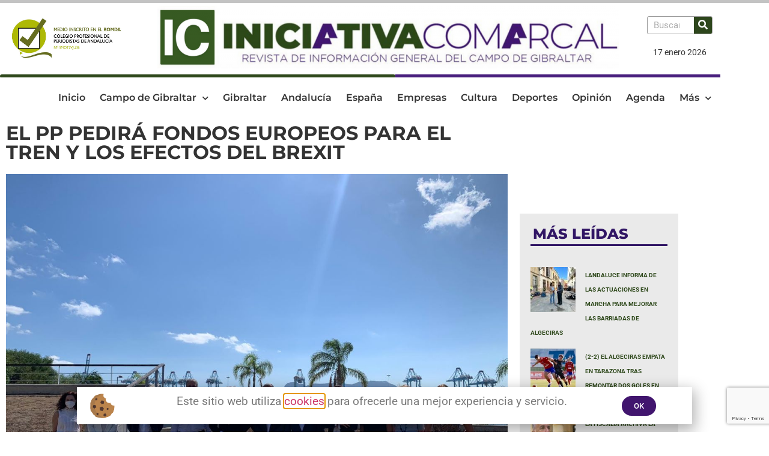

--- FILE ---
content_type: text/html; charset=UTF-8
request_url: https://iniciativacomarcal.com/el-pp-pedira-fondos-europeos-para-el-tren-y-los-efectos-del-brexit/
body_size: 32006
content:
<!doctype html><html lang="es"><head><meta charset="UTF-8"><meta name="viewport" content="width=device-width, initial-scale=1"><link rel="profile" href="https://gmpg.org/xfn/11"><meta name='robots' content='index, follow, max-image-preview:large, max-snippet:-1, max-video-preview:-1' /><link media="all" href="https://iniciativacomarcal.com/wp-content/cache/autoptimize/css/autoptimize_5473287d7cecc15d7e8aeb4d7dd8913b.css" rel="stylesheet"><title>EL PP PEDIRÁ FONDOS EUROPEOS PARA EL TREN Y LOS EFECTOS DEL BREXIT | Iniciativa Comarcal | Noticias Campo de Gibraltar</title><link rel="canonical" href="https://iniciativacomarcal.com/el-pp-pedira-fondos-europeos-para-el-tren-y-los-efectos-del-brexit/" /><meta property="og:locale" content="es_ES" /><meta property="og:type" content="article" /><meta property="og:title" content="EL PP PEDIRÁ FONDOS EUROPEOS PARA EL TREN Y LOS EFECTOS DEL BREXIT | Iniciativa Comarcal | Noticias Campo de Gibraltar" /><meta property="og:description" content="El Senador del Partido Popular, José Ignacio Landaluce, ha asistido, junto con los eurodiputados Juan Ignacio Zoido y Pablo Arias, a una reunión de trabajo en Algeciras, a iniciativa del presidente de la Cámara de Comercio del Campo de Gibraltar, Carlos Fenoy, y que ha contado con la presencia del Presidente de la Autoridad Portuaria [&hellip;]" /><meta property="og:url" content="https://iniciativacomarcal.com/el-pp-pedira-fondos-europeos-para-el-tren-y-los-efectos-del-brexit/" /><meta property="og:site_name" content="Iniciativa Comarcal" /><meta property="article:published_time" content="2020-08-12T16:38:39+00:00" /><meta property="og:image" content="https://iniciativacomarcal.com/wp-content/uploads/2020/08/5foto-12082020.jpg" /><meta property="og:image:width" content="1196" /><meta property="og:image:height" content="897" /><meta property="og:image:type" content="image/jpeg" /><meta name="author" content="Redacción" /><meta name="twitter:card" content="summary_large_image" /><meta name="twitter:label1" content="Escrito por" /><meta name="twitter:data1" content="Redacción" /><meta name="twitter:label2" content="Tiempo de lectura" /><meta name="twitter:data2" content="3 minutos" /> <script type="application/ld+json" class="yoast-schema-graph">{"@context":"https://schema.org","@graph":[{"@type":"NewsArticle","@id":"https://iniciativacomarcal.com/el-pp-pedira-fondos-europeos-para-el-tren-y-los-efectos-del-brexit/#article","isPartOf":{"@id":"https://iniciativacomarcal.com/el-pp-pedira-fondos-europeos-para-el-tren-y-los-efectos-del-brexit/"},"author":{"name":"Redacción","@id":"https://iniciativacomarcal.com/#/schema/person/4839265bc8f9aaffd00aa6e413fc791b"},"headline":"EL PP PEDIRÁ FONDOS EUROPEOS PARA EL TREN Y LOS EFECTOS DEL BREXIT","datePublished":"2020-08-12T16:38:39+00:00","mainEntityOfPage":{"@id":"https://iniciativacomarcal.com/el-pp-pedira-fondos-europeos-para-el-tren-y-los-efectos-del-brexit/"},"wordCount":661,"commentCount":0,"publisher":{"@id":"https://iniciativacomarcal.com/#organization"},"image":{"@id":"https://iniciativacomarcal.com/el-pp-pedira-fondos-europeos-para-el-tren-y-los-efectos-del-brexit/#primaryimage"},"thumbnailUrl":"https://iniciativacomarcal.com/wp-content/uploads/2020/08/5foto-12082020.jpg","articleSection":["Algeciras","Campo de Gibraltar"],"inLanguage":"es","potentialAction":[{"@type":"CommentAction","name":"Comment","target":["https://iniciativacomarcal.com/el-pp-pedira-fondos-europeos-para-el-tren-y-los-efectos-del-brexit/#respond"]}]},{"@type":["WebPage","ItemPage"],"@id":"https://iniciativacomarcal.com/el-pp-pedira-fondos-europeos-para-el-tren-y-los-efectos-del-brexit/","url":"https://iniciativacomarcal.com/el-pp-pedira-fondos-europeos-para-el-tren-y-los-efectos-del-brexit/","name":"EL PP PEDIRÁ FONDOS EUROPEOS PARA EL TREN Y LOS EFECTOS DEL BREXIT | Iniciativa Comarcal | Noticias Campo de Gibraltar","isPartOf":{"@id":"https://iniciativacomarcal.com/#website"},"primaryImageOfPage":{"@id":"https://iniciativacomarcal.com/el-pp-pedira-fondos-europeos-para-el-tren-y-los-efectos-del-brexit/#primaryimage"},"image":{"@id":"https://iniciativacomarcal.com/el-pp-pedira-fondos-europeos-para-el-tren-y-los-efectos-del-brexit/#primaryimage"},"thumbnailUrl":"https://iniciativacomarcal.com/wp-content/uploads/2020/08/5foto-12082020.jpg","datePublished":"2020-08-12T16:38:39+00:00","breadcrumb":{"@id":"https://iniciativacomarcal.com/el-pp-pedira-fondos-europeos-para-el-tren-y-los-efectos-del-brexit/#breadcrumb"},"inLanguage":"es","potentialAction":[{"@type":"ReadAction","target":["https://iniciativacomarcal.com/el-pp-pedira-fondos-europeos-para-el-tren-y-los-efectos-del-brexit/"]}]},{"@type":"ImageObject","inLanguage":"es","@id":"https://iniciativacomarcal.com/el-pp-pedira-fondos-europeos-para-el-tren-y-los-efectos-del-brexit/#primaryimage","url":"https://iniciativacomarcal.com/wp-content/uploads/2020/08/5foto-12082020.jpg","contentUrl":"https://iniciativacomarcal.com/wp-content/uploads/2020/08/5foto-12082020.jpg","width":1196,"height":897},{"@type":"BreadcrumbList","@id":"https://iniciativacomarcal.com/el-pp-pedira-fondos-europeos-para-el-tren-y-los-efectos-del-brexit/#breadcrumb","itemListElement":[{"@type":"ListItem","position":1,"name":"Inicio","item":"https://iniciativacomarcal.com/"},{"@type":"ListItem","position":2,"name":"Noticias","item":"https://iniciativacomarcal.com/noticias/"},{"@type":"ListItem","position":3,"name":"Campo de Gibraltar","item":"https://iniciativacomarcal.com/noticias/noticias-campo-de-gibraltar/"},{"@type":"ListItem","position":4,"name":"EL PP PEDIRÁ FONDOS EUROPEOS PARA EL TREN Y LOS EFECTOS DEL BREXIT"}]},{"@type":"WebSite","@id":"https://iniciativacomarcal.com/#website","url":"https://iniciativacomarcal.com/","name":"Iniciativa Comarcal","description":"Noticias Campo de Gibraltar | Noticias de última hora","publisher":{"@id":"https://iniciativacomarcal.com/#organization"},"potentialAction":[{"@type":"SearchAction","target":{"@type":"EntryPoint","urlTemplate":"https://iniciativacomarcal.com/?s={search_term_string}"},"query-input":{"@type":"PropertyValueSpecification","valueRequired":true,"valueName":"search_term_string"}}],"inLanguage":"es"},{"@type":"Organization","@id":"https://iniciativacomarcal.com/#organization","name":"Iniciativa Comarcal","url":"https://iniciativacomarcal.com/","logo":{"@type":"ImageObject","inLanguage":"es","@id":"https://iniciativacomarcal.com/#/schema/logo/image/","url":"https://iniciativacomarcal.com/wp-content/uploads/2020/01/A-fondo-verde.png","contentUrl":"https://iniciativacomarcal.com/wp-content/uploads/2020/01/A-fondo-verde.png","width":354,"height":354,"caption":"Iniciativa Comarcal"},"image":{"@id":"https://iniciativacomarcal.com/#/schema/logo/image/"}},{"@type":"Person","@id":"https://iniciativacomarcal.com/#/schema/person/4839265bc8f9aaffd00aa6e413fc791b","name":"Redacción","url":"https://iniciativacomarcal.com/author/redaccion/"}]}</script> <link rel='dns-prefetch' href='//cdn.jsdelivr.net' /><link href='https://fonts.gstatic.com' crossorigin='anonymous' rel='preconnect' /><link rel="alternate" type="application/rss+xml" title="Iniciativa Comarcal &raquo; Feed" href="https://iniciativacomarcal.com/feed/" /><link rel="alternate" type="application/rss+xml" title="Iniciativa Comarcal &raquo; Feed de los comentarios" href="https://iniciativacomarcal.com/comments/feed/" /> <script id="wpp-js" src="https://iniciativacomarcal.com/wp-content/plugins/wordpress-popular-posts/assets/js/wpp.min.js?ver=7.3.6" data-sampling="0" data-sampling-rate="100" data-api-url="https://iniciativacomarcal.com/wp-json/wordpress-popular-posts" data-post-id="8543" data-token="30c05a7752" data-lang="0" data-debug="0"></script> <link rel="alternate" type="application/rss+xml" title="Iniciativa Comarcal &raquo; Comentario EL PP PEDIRÁ FONDOS EUROPEOS PARA EL TREN Y LOS EFECTOS DEL BREXIT del feed" href="https://iniciativacomarcal.com/el-pp-pedira-fondos-europeos-para-el-tren-y-los-efectos-del-brexit/feed/" /><link rel="alternate" title="oEmbed (JSON)" type="application/json+oembed" href="https://iniciativacomarcal.com/wp-json/oembed/1.0/embed?url=https%3A%2F%2Finiciativacomarcal.com%2Fel-pp-pedira-fondos-europeos-para-el-tren-y-los-efectos-del-brexit%2F" /><link rel="alternate" title="oEmbed (XML)" type="text/xml+oembed" href="https://iniciativacomarcal.com/wp-json/oembed/1.0/embed?url=https%3A%2F%2Finiciativacomarcal.com%2Fel-pp-pedira-fondos-europeos-para-el-tren-y-los-efectos-del-brexit%2F&#038;format=xml" /><link rel='stylesheet' id='slick-css-css' href='https://cdn.jsdelivr.net/jquery.slick/1.6.0/slick.css' media='all' /><style id='elementor-frontend-inline-css'>.elementor-kit-2716{--e-global-color-primary:#6EC1E4;--e-global-color-secondary:#54595F;--e-global-color-text:#7A7A7A;--e-global-color-accent:#61CE70;--e-global-color-5cfd602a:#4054B2;--e-global-color-483e963e:#23A455;--e-global-color-5c3d758e:#000;--e-global-color-1df54a39:#FFF;--e-global-typography-primary-font-family:"Roboto";--e-global-typography-primary-font-weight:600;--e-global-typography-secondary-font-family:"Roboto Slab";--e-global-typography-secondary-font-weight:400;--e-global-typography-text-font-family:"Roboto";--e-global-typography-text-font-weight:400;--e-global-typography-accent-font-family:"Roboto";--e-global-typography-accent-font-weight:500;}.elementor-kit-2716 e-page-transition{background-color:#FFBC7D;}.elementor-kit-2716 h2{font-size:1.6rem;}.elementor-kit-2716 h3{font-size:1.3rem;}.elementor-kit-2716 h4{font-size:1.1rem;}.elementor-section.elementor-section-boxed > .elementor-container{max-width:1140px;}.e-con{--container-max-width:1140px;}.elementor-widget:not(:last-child){margin-block-end:20px;}.elementor-element{--widgets-spacing:20px 20px;--widgets-spacing-row:20px;--widgets-spacing-column:20px;}{}h1.entry-title{display:var(--page-title-display);}@media(max-width:1024px){.elementor-section.elementor-section-boxed > .elementor-container{max-width:1024px;}.e-con{--container-max-width:1024px;}}@media(max-width:767px){.elementor-kit-2716 h2{font-size:22px;}.elementor-kit-2716 h3{font-size:21px;}.elementor-kit-2716 h4{font-size:17px;}.elementor-section.elementor-section-boxed > .elementor-container{max-width:767px;}.e-con{--container-max-width:767px;}}
.elementor-2630 .elementor-element.elementor-element-a7f8d6e > .elementor-container > .elementor-column > .elementor-widget-wrap{align-content:center;align-items:center;}.elementor-2630 .elementor-element.elementor-element-a7f8d6e > .elementor-container{max-width:1200px;}.elementor-2630 .elementor-element.elementor-element-a7f8d6e{margin-top:0px;margin-bottom:0px;}.elementor-widget-image .widget-image-caption{color:var( --e-global-color-text );font-family:var( --e-global-typography-text-font-family ), Sans-serif;font-weight:var( --e-global-typography-text-font-weight );}.elementor-widget-search-form input[type="search"].elementor-search-form__input{font-family:var( --e-global-typography-text-font-family ), Sans-serif;font-weight:var( --e-global-typography-text-font-weight );}.elementor-widget-search-form .elementor-search-form__input,
					.elementor-widget-search-form .elementor-search-form__icon,
					.elementor-widget-search-form .elementor-lightbox .dialog-lightbox-close-button,
					.elementor-widget-search-form .elementor-lightbox .dialog-lightbox-close-button:hover,
					.elementor-widget-search-form.elementor-search-form--skin-full_screen input[type="search"].elementor-search-form__input{color:var( --e-global-color-text );fill:var( --e-global-color-text );}.elementor-widget-search-form .elementor-search-form__submit{font-family:var( --e-global-typography-text-font-family ), Sans-serif;font-weight:var( --e-global-typography-text-font-weight );background-color:var( --e-global-color-secondary );}.elementor-2630 .elementor-element.elementor-element-87144f5 .elementor-search-form__container{min-height:30px;box-shadow:0px 0px 10px 0px rgba(255, 255, 255, 0.5);}.elementor-2630 .elementor-element.elementor-element-87144f5 .elementor-search-form__submit{min-width:30px;background-color:#2D461C;}body:not(.rtl) .elementor-2630 .elementor-element.elementor-element-87144f5 .elementor-search-form__icon{padding-left:calc(30px / 3);}body.rtl .elementor-2630 .elementor-element.elementor-element-87144f5 .elementor-search-form__icon{padding-right:calc(30px / 3);}.elementor-2630 .elementor-element.elementor-element-87144f5 .elementor-search-form__input, .elementor-2630 .elementor-element.elementor-element-87144f5.elementor-search-form--button-type-text .elementor-search-form__submit{padding-left:calc(30px / 3);padding-right:calc(30px / 3);}.elementor-2630 .elementor-element.elementor-element-87144f5:not(.elementor-search-form--skin-full_screen) .elementor-search-form__container{background-color:#FFFFFF;border-color:#9B9B9B;border-width:1px 1px 1px 1px;border-radius:3px;}.elementor-2630 .elementor-element.elementor-element-87144f5.elementor-search-form--skin-full_screen input[type="search"].elementor-search-form__input{background-color:#FFFFFF;border-color:#9B9B9B;border-width:1px 1px 1px 1px;border-radius:3px;}.elementor-2630 .elementor-element.elementor-element-87144f5 .elementor-search-form__submit:hover{background-color:#42166B;}.elementor-2630 .elementor-element.elementor-element-87144f5 .elementor-search-form__submit:focus{background-color:#42166B;}.elementor-widget-text-editor{font-family:var( --e-global-typography-text-font-family ), Sans-serif;font-weight:var( --e-global-typography-text-font-weight );color:var( --e-global-color-text );}.elementor-widget-text-editor.elementor-drop-cap-view-stacked .elementor-drop-cap{background-color:var( --e-global-color-primary );}.elementor-widget-text-editor.elementor-drop-cap-view-framed .elementor-drop-cap, .elementor-widget-text-editor.elementor-drop-cap-view-default .elementor-drop-cap{color:var( --e-global-color-primary );border-color:var( --e-global-color-primary );}.elementor-2630 .elementor-element.elementor-element-04348fa{text-align:center;font-family:"Roboto", Sans-serif;font-size:0.9rem;color:#333333;}.elementor-2630 .elementor-element.elementor-element-04348fa .elementor-drop-cap{margin-inline-end:10px;}.elementor-2630 .elementor-element.elementor-element-cd05a07 > .elementor-container{max-width:1200px;}.elementor-2630 .elementor-element.elementor-element-d6a56c6 > .elementor-element-populated{border-style:solid;border-width:5px 0px 0px 0px;border-color:#2E481B;}.elementor-2630 .elementor-element.elementor-element-d6a56c6 > .elementor-element-populated, .elementor-2630 .elementor-element.elementor-element-d6a56c6 > .elementor-element-populated > .elementor-background-overlay, .elementor-2630 .elementor-element.elementor-element-d6a56c6 > .elementor-background-slideshow{border-radius:3px 3px 3px 3px;}.elementor-2630 .elementor-element.elementor-element-2d437a7{--spacer-size:1px;}.elementor-2630 .elementor-element.elementor-element-faca05c > .elementor-element-populated{border-style:solid;border-width:5px 0px 0px 0px;border-color:#481F7D;}.elementor-2630 .elementor-element.elementor-element-c4baceb{--spacer-size:1px;}.elementor-2630 .elementor-element.elementor-element-93b4bcb{z-index:99;}.elementor-widget-nav-menu .elementor-nav-menu .elementor-item{font-family:var( --e-global-typography-primary-font-family ), Sans-serif;font-weight:var( --e-global-typography-primary-font-weight );}.elementor-widget-nav-menu .elementor-nav-menu--main .elementor-item{color:var( --e-global-color-text );fill:var( --e-global-color-text );}.elementor-widget-nav-menu .elementor-nav-menu--main .elementor-item:hover,
					.elementor-widget-nav-menu .elementor-nav-menu--main .elementor-item.elementor-item-active,
					.elementor-widget-nav-menu .elementor-nav-menu--main .elementor-item.highlighted,
					.elementor-widget-nav-menu .elementor-nav-menu--main .elementor-item:focus{color:var( --e-global-color-accent );fill:var( --e-global-color-accent );}.elementor-widget-nav-menu .elementor-nav-menu--main:not(.e--pointer-framed) .elementor-item:before,
					.elementor-widget-nav-menu .elementor-nav-menu--main:not(.e--pointer-framed) .elementor-item:after{background-color:var( --e-global-color-accent );}.elementor-widget-nav-menu .e--pointer-framed .elementor-item:before,
					.elementor-widget-nav-menu .e--pointer-framed .elementor-item:after{border-color:var( --e-global-color-accent );}.elementor-widget-nav-menu{--e-nav-menu-divider-color:var( --e-global-color-text );}.elementor-widget-nav-menu .elementor-nav-menu--dropdown .elementor-item, .elementor-widget-nav-menu .elementor-nav-menu--dropdown  .elementor-sub-item{font-family:var( --e-global-typography-accent-font-family ), Sans-serif;font-weight:var( --e-global-typography-accent-font-weight );}.elementor-2630 .elementor-element.elementor-element-4be23b9{z-index:99;--nav-menu-icon-size:27px;}.elementor-2630 .elementor-element.elementor-element-4be23b9 .elementor-menu-toggle{margin-right:auto;background-color:#FFFFFF;}.elementor-2630 .elementor-element.elementor-element-4be23b9 .elementor-nav-menu .elementor-item{font-family:"Montserrat", Sans-serif;font-size:1rem;font-weight:600;}.elementor-2630 .elementor-element.elementor-element-4be23b9 .elementor-nav-menu--main .elementor-item{color:#333333;fill:#333333;padding-left:12px;padding-right:12px;}.elementor-2630 .elementor-element.elementor-element-4be23b9 .elementor-nav-menu--main .elementor-item:hover,
					.elementor-2630 .elementor-element.elementor-element-4be23b9 .elementor-nav-menu--main .elementor-item.elementor-item-active,
					.elementor-2630 .elementor-element.elementor-element-4be23b9 .elementor-nav-menu--main .elementor-item.highlighted,
					.elementor-2630 .elementor-element.elementor-element-4be23b9 .elementor-nav-menu--main .elementor-item:focus{color:#fff;}.elementor-2630 .elementor-element.elementor-element-4be23b9 .elementor-nav-menu--main:not(.e--pointer-framed) .elementor-item:before,
					.elementor-2630 .elementor-element.elementor-element-4be23b9 .elementor-nav-menu--main:not(.e--pointer-framed) .elementor-item:after{background-color:#2E481B;}.elementor-2630 .elementor-element.elementor-element-4be23b9 .e--pointer-framed .elementor-item:before,
					.elementor-2630 .elementor-element.elementor-element-4be23b9 .e--pointer-framed .elementor-item:after{border-color:#2E481B;}.elementor-2630 .elementor-element.elementor-element-4be23b9 .elementor-nav-menu--main:not(.e--pointer-framed) .elementor-item.elementor-item-active:before,
					.elementor-2630 .elementor-element.elementor-element-4be23b9 .elementor-nav-menu--main:not(.e--pointer-framed) .elementor-item.elementor-item-active:after{background-color:#2E481B;}.elementor-2630 .elementor-element.elementor-element-4be23b9 .e--pointer-framed .elementor-item.elementor-item-active:before,
					.elementor-2630 .elementor-element.elementor-element-4be23b9 .e--pointer-framed .elementor-item.elementor-item-active:after{border-color:#2E481B;}.elementor-2630 .elementor-element.elementor-element-4be23b9 .elementor-nav-menu--dropdown a:hover,
					.elementor-2630 .elementor-element.elementor-element-4be23b9 .elementor-nav-menu--dropdown a:focus,
					.elementor-2630 .elementor-element.elementor-element-4be23b9 .elementor-nav-menu--dropdown a.elementor-item-active,
					.elementor-2630 .elementor-element.elementor-element-4be23b9 .elementor-nav-menu--dropdown a.highlighted,
					.elementor-2630 .elementor-element.elementor-element-4be23b9 .elementor-menu-toggle:hover,
					.elementor-2630 .elementor-element.elementor-element-4be23b9 .elementor-menu-toggle:focus{color:#FFFFFF;}.elementor-2630 .elementor-element.elementor-element-4be23b9 .elementor-nav-menu--dropdown a:hover,
					.elementor-2630 .elementor-element.elementor-element-4be23b9 .elementor-nav-menu--dropdown a:focus,
					.elementor-2630 .elementor-element.elementor-element-4be23b9 .elementor-nav-menu--dropdown a.elementor-item-active,
					.elementor-2630 .elementor-element.elementor-element-4be23b9 .elementor-nav-menu--dropdown a.highlighted{background-color:#304B18;}.elementor-2630 .elementor-element.elementor-element-4be23b9 .elementor-nav-menu--dropdown a.elementor-item-active{color:#FFFFFF;background-color:#304B18;}.elementor-2630 .elementor-element.elementor-element-4be23b9 .elementor-nav-menu--dropdown .elementor-item, .elementor-2630 .elementor-element.elementor-element-4be23b9 .elementor-nav-menu--dropdown  .elementor-sub-item{font-family:"Roboto", Sans-serif;font-size:1.2rem;}.elementor-2630 .elementor-element.elementor-element-4be23b9 .elementor-nav-menu--dropdown a{padding-left:20px;padding-right:20px;padding-top:5px;padding-bottom:5px;}.elementor-2630 .elementor-element.elementor-element-4be23b9 div.elementor-menu-toggle{color:#333333;}.elementor-2630 .elementor-element.elementor-element-4be23b9 div.elementor-menu-toggle svg{fill:#333333;}.elementor-2630 .elementor-element.elementor-element-c21351f > .elementor-container > .elementor-column > .elementor-widget-wrap{align-content:center;align-items:center;}.elementor-2630 .elementor-element.elementor-element-bebb20f{text-align:center;font-family:"Roboto", Sans-serif;font-size:0.9rem;color:#333333;}.elementor-2630 .elementor-element.elementor-element-bebb20f .elementor-drop-cap{margin-inline-end:10px;}.elementor-2630 .elementor-element.elementor-element-af290f1 > .elementor-container > .elementor-column > .elementor-widget-wrap{align-content:center;align-items:center;}.elementor-2630 .elementor-element.elementor-element-af290f1{margin-top:0px;margin-bottom:0px;}.elementor-2630 .elementor-element.elementor-element-7175625 .elementor-menu-toggle{margin-right:auto;background-color:#FFFFFF;}.elementor-2630 .elementor-element.elementor-element-7175625 .elementor-nav-menu .elementor-item{font-family:"Montserrat", Sans-serif;font-size:1rem;font-weight:600;}.elementor-2630 .elementor-element.elementor-element-7175625 .elementor-nav-menu--main .elementor-item{color:#333333;fill:#333333;}.elementor-2630 .elementor-element.elementor-element-7175625 .elementor-nav-menu--main .elementor-item:hover,
					.elementor-2630 .elementor-element.elementor-element-7175625 .elementor-nav-menu--main .elementor-item.elementor-item-active,
					.elementor-2630 .elementor-element.elementor-element-7175625 .elementor-nav-menu--main .elementor-item.highlighted,
					.elementor-2630 .elementor-element.elementor-element-7175625 .elementor-nav-menu--main .elementor-item:focus{color:#fff;}.elementor-2630 .elementor-element.elementor-element-7175625 .elementor-nav-menu--main:not(.e--pointer-framed) .elementor-item:before,
					.elementor-2630 .elementor-element.elementor-element-7175625 .elementor-nav-menu--main:not(.e--pointer-framed) .elementor-item:after{background-color:#2E481B;}.elementor-2630 .elementor-element.elementor-element-7175625 .e--pointer-framed .elementor-item:before,
					.elementor-2630 .elementor-element.elementor-element-7175625 .e--pointer-framed .elementor-item:after{border-color:#2E481B;}.elementor-2630 .elementor-element.elementor-element-7175625 .elementor-nav-menu--main:not(.e--pointer-framed) .elementor-item.elementor-item-active:before,
					.elementor-2630 .elementor-element.elementor-element-7175625 .elementor-nav-menu--main:not(.e--pointer-framed) .elementor-item.elementor-item-active:after{background-color:#2E481B;}.elementor-2630 .elementor-element.elementor-element-7175625 .e--pointer-framed .elementor-item.elementor-item-active:before,
					.elementor-2630 .elementor-element.elementor-element-7175625 .e--pointer-framed .elementor-item.elementor-item-active:after{border-color:#2E481B;}.elementor-2630 .elementor-element.elementor-element-7175625 .elementor-nav-menu--dropdown .elementor-item, .elementor-2630 .elementor-element.elementor-element-7175625 .elementor-nav-menu--dropdown  .elementor-sub-item{font-family:"Roboto", Sans-serif;font-weight:500;}.elementor-2630 .elementor-element.elementor-element-7175625{--nav-menu-icon-size:27px;}.elementor-2630 .elementor-element.elementor-element-7ca6764 .elementor-search-form{text-align:center;}.elementor-2630 .elementor-element.elementor-element-7ca6764 .elementor-search-form__toggle{--e-search-form-toggle-size:41px;--e-search-form-toggle-background-color:#FFFFFF;}.elementor-2630 .elementor-element.elementor-element-7ca6764:not(.elementor-search-form--skin-full_screen) .elementor-search-form__container{border-radius:3px;}.elementor-2630 .elementor-element.elementor-element-7ca6764.elementor-search-form--skin-full_screen input[type="search"].elementor-search-form__input{border-radius:3px;}.elementor-2630 .elementor-element.elementor-element-7ae0346 > .elementor-container > .elementor-column > .elementor-widget-wrap{align-content:center;align-items:center;}.elementor-theme-builder-content-area{height:400px;}.elementor-location-header:before, .elementor-location-footer:before{content:"";display:table;clear:both;}@media(max-width:767px){.elementor-2630 .elementor-element.elementor-element-d6a56c6 > .elementor-element-populated{margin:0px 0px 0px 0px;--e-column-margin-right:0px;--e-column-margin-left:0px;padding:0px 0px 0px 0px;}.elementor-2630 .elementor-element.elementor-element-c21351f{margin-top:0px;margin-bottom:0px;}.elementor-2630 .elementor-element.elementor-element-a7d4546{width:100%;}.elementor-2630 .elementor-element.elementor-element-54e6560{width:15%;}.elementor-2630 .elementor-element.elementor-element-7175625 .elementor-nav-menu--dropdown .elementor-item, .elementor-2630 .elementor-element.elementor-element-7175625 .elementor-nav-menu--dropdown  .elementor-sub-item{font-size:1rem;}.elementor-2630 .elementor-element.elementor-element-ba292e1{width:70%;}.elementor-2630 .elementor-element.elementor-element-2668ffb{width:15%;}.elementor-2630 .elementor-element.elementor-element-7ae0346{margin-top:0px;margin-bottom:0px;}.elementor-2630 .elementor-element.elementor-element-dda7b2b{width:20%;}.elementor-2630 .elementor-element.elementor-element-3b16288{width:60%;}.elementor-2630 .elementor-element.elementor-element-55a2ab6{width:20%;}}@media(min-width:768px){.elementor-2630 .elementor-element.elementor-element-4da1fc4{width:18.667%;}.elementor-2630 .elementor-element.elementor-element-71d7cc2{width:70.254%;}.elementor-2630 .elementor-element.elementor-element-619ad68{width:10.743%;}.elementor-2630 .elementor-element.elementor-element-d6a56c6{width:54.825%;}.elementor-2630 .elementor-element.elementor-element-faca05c{width:45.089%;}}
.elementor-2637 .elementor-element.elementor-element-1790dfc > .elementor-background-overlay{background-color:#2F2E2E;opacity:1;}.elementor-2637 .elementor-element.elementor-element-1790dfc > .elementor-container{max-width:1280px;}.elementor-2637 .elementor-element.elementor-element-1790dfc{padding:3em 3em 3em 3em;}.elementor-widget-image .widget-image-caption{color:var( --e-global-color-text );font-family:var( --e-global-typography-text-font-family ), Sans-serif;font-weight:var( --e-global-typography-text-font-weight );}.elementor-2637 .elementor-element.elementor-element-1f11ee4{text-align:start;}.elementor-widget-text-editor{font-family:var( --e-global-typography-text-font-family ), Sans-serif;font-weight:var( --e-global-typography-text-font-weight );color:var( --e-global-color-text );}.elementor-widget-text-editor.elementor-drop-cap-view-stacked .elementor-drop-cap{background-color:var( --e-global-color-primary );}.elementor-widget-text-editor.elementor-drop-cap-view-framed .elementor-drop-cap, .elementor-widget-text-editor.elementor-drop-cap-view-default .elementor-drop-cap{color:var( --e-global-color-primary );border-color:var( --e-global-color-primary );}.elementor-2637 .elementor-element.elementor-element-42f7f0b{font-family:"Roboto", Sans-serif;font-size:1rem;color:#FFFFFF;}.elementor-widget-heading .elementor-heading-title{font-family:var( --e-global-typography-primary-font-family ), Sans-serif;font-weight:var( --e-global-typography-primary-font-weight );color:var( --e-global-color-primary );}.elementor-2637 .elementor-element.elementor-element-32ec5c8{text-align:start;}.elementor-2637 .elementor-element.elementor-element-32ec5c8 .elementor-heading-title{font-family:"Montserrat", Sans-serif;font-weight:600;color:#FFFFFF;}.elementor-2637 .elementor-element.elementor-element-ec56749{color:#23A455;}.elementor-2637 .elementor-element.elementor-element-ea7a2e5{color:#FFFFFF;}.elementor-2637 .elementor-element.elementor-element-26d0206{text-align:start;}.elementor-2637 .elementor-element.elementor-element-26d0206 .elementor-heading-title{font-family:"Montserrat", Sans-serif;font-weight:600;color:#FFFFFF;}.elementor-2637 .elementor-element.elementor-element-f8ac1de{font-family:"Roboto", Sans-serif;font-size:1rem;color:#FFFFFF;}.elementor-2637 .elementor-element.elementor-element-18750af{text-align:start;}.elementor-2637 .elementor-element.elementor-element-18750af .elementor-heading-title{font-family:"Montserrat", Sans-serif;font-weight:600;color:#FFFFFF;}.elementor-widget-form .elementor-field-group > label, .elementor-widget-form .elementor-field-subgroup label{color:var( --e-global-color-text );}.elementor-widget-form .elementor-field-group > label{font-family:var( --e-global-typography-text-font-family ), Sans-serif;font-weight:var( --e-global-typography-text-font-weight );}.elementor-widget-form .elementor-field-type-html{color:var( --e-global-color-text );font-family:var( --e-global-typography-text-font-family ), Sans-serif;font-weight:var( --e-global-typography-text-font-weight );}.elementor-widget-form .elementor-field-group .elementor-field{color:var( --e-global-color-text );}.elementor-widget-form .elementor-field-group .elementor-field, .elementor-widget-form .elementor-field-subgroup label{font-family:var( --e-global-typography-text-font-family ), Sans-serif;font-weight:var( --e-global-typography-text-font-weight );}.elementor-widget-form .elementor-button{font-family:var( --e-global-typography-accent-font-family ), Sans-serif;font-weight:var( --e-global-typography-accent-font-weight );}.elementor-widget-form .e-form__buttons__wrapper__button-next{background-color:var( --e-global-color-accent );}.elementor-widget-form .elementor-button[type="submit"]{background-color:var( --e-global-color-accent );}.elementor-widget-form .e-form__buttons__wrapper__button-previous{background-color:var( --e-global-color-accent );}.elementor-widget-form .elementor-message{font-family:var( --e-global-typography-text-font-family ), Sans-serif;font-weight:var( --e-global-typography-text-font-weight );}.elementor-widget-form .e-form__indicators__indicator, .elementor-widget-form .e-form__indicators__indicator__label{font-family:var( --e-global-typography-accent-font-family ), Sans-serif;font-weight:var( --e-global-typography-accent-font-weight );}.elementor-widget-form{--e-form-steps-indicator-inactive-primary-color:var( --e-global-color-text );--e-form-steps-indicator-active-primary-color:var( --e-global-color-accent );--e-form-steps-indicator-completed-primary-color:var( --e-global-color-accent );--e-form-steps-indicator-progress-color:var( --e-global-color-accent );--e-form-steps-indicator-progress-background-color:var( --e-global-color-text );--e-form-steps-indicator-progress-meter-color:var( --e-global-color-text );}.elementor-widget-form .e-form__indicators__indicator__progress__meter{font-family:var( --e-global-typography-accent-font-family ), Sans-serif;font-weight:var( --e-global-typography-accent-font-weight );}.elementor-2637 .elementor-element.elementor-element-9cc5015 .elementor-field-group{padding-right:calc( 10px/2 );padding-left:calc( 10px/2 );margin-bottom:10px;}.elementor-2637 .elementor-element.elementor-element-9cc5015 .elementor-form-fields-wrapper{margin-left:calc( -10px/2 );margin-right:calc( -10px/2 );margin-bottom:-10px;}.elementor-2637 .elementor-element.elementor-element-9cc5015 .elementor-field-group.recaptcha_v3-bottomleft, .elementor-2637 .elementor-element.elementor-element-9cc5015 .elementor-field-group.recaptcha_v3-bottomright{margin-bottom:0;}body.rtl .elementor-2637 .elementor-element.elementor-element-9cc5015 .elementor-labels-inline .elementor-field-group > label{padding-left:0px;}body:not(.rtl) .elementor-2637 .elementor-element.elementor-element-9cc5015 .elementor-labels-inline .elementor-field-group > label{padding-right:0px;}body .elementor-2637 .elementor-element.elementor-element-9cc5015 .elementor-labels-above .elementor-field-group > label{padding-bottom:0px;}.elementor-2637 .elementor-element.elementor-element-9cc5015 .elementor-field-group > label, .elementor-2637 .elementor-element.elementor-element-9cc5015 .elementor-field-subgroup label{color:#FFFFFF;}.elementor-2637 .elementor-element.elementor-element-9cc5015 .elementor-field-type-html{padding-bottom:0px;color:#FFFFFF;}.elementor-2637 .elementor-element.elementor-element-9cc5015 .elementor-field-group .elementor-field:not(.elementor-select-wrapper){background-color:#ffffff;}.elementor-2637 .elementor-element.elementor-element-9cc5015 .elementor-field-group .elementor-select-wrapper select{background-color:#ffffff;}.elementor-2637 .elementor-element.elementor-element-9cc5015 .e-form__buttons__wrapper__button-next{background-color:#375A24;color:#ffffff;}.elementor-2637 .elementor-element.elementor-element-9cc5015 .elementor-button[type="submit"]{background-color:#375A24;color:#ffffff;}.elementor-2637 .elementor-element.elementor-element-9cc5015 .elementor-button[type="submit"] svg *{fill:#ffffff;}.elementor-2637 .elementor-element.elementor-element-9cc5015 .e-form__buttons__wrapper__button-previous{background-color:#375A24;color:#ffffff;}.elementor-2637 .elementor-element.elementor-element-9cc5015 .e-form__buttons__wrapper__button-next:hover{color:#ffffff;}.elementor-2637 .elementor-element.elementor-element-9cc5015 .elementor-button[type="submit"]:hover{color:#ffffff;}.elementor-2637 .elementor-element.elementor-element-9cc5015 .elementor-button[type="submit"]:hover svg *{fill:#ffffff;}.elementor-2637 .elementor-element.elementor-element-9cc5015 .e-form__buttons__wrapper__button-previous:hover{color:#ffffff;}.elementor-2637 .elementor-element.elementor-element-9cc5015{--e-form-steps-indicators-spacing:20px;--e-form-steps-indicator-padding:30px;--e-form-steps-indicator-inactive-secondary-color:#ffffff;--e-form-steps-indicator-active-secondary-color:#ffffff;--e-form-steps-indicator-completed-secondary-color:#ffffff;--e-form-steps-divider-width:1px;--e-form-steps-divider-gap:10px;}.elementor-2637 .elementor-element.elementor-element-fde7490{font-family:"Roboto", Sans-serif;font-size:1rem;color:#FFFFFF;}.elementor-2637 .elementor-element.elementor-element-de6884f:not(.elementor-motion-effects-element-type-background), .elementor-2637 .elementor-element.elementor-element-de6884f > .elementor-motion-effects-container > .elementor-motion-effects-layer{background-color:#1A1919;}.elementor-2637 .elementor-element.elementor-element-de6884f{transition:background 0.3s, border 0.3s, border-radius 0.3s, box-shadow 0.3s;}.elementor-2637 .elementor-element.elementor-element-de6884f > .elementor-background-overlay{transition:background 0.3s, border-radius 0.3s, opacity 0.3s;}.elementor-2637 .elementor-element.elementor-element-02d7f96{text-align:center;color:#FFFFFF;}.elementor-theme-builder-content-area{height:400px;}.elementor-location-header:before, .elementor-location-footer:before{content:"";display:table;clear:both;}/* Start custom CSS for text-editor, class: .elementor-element-ec56749 */.linksFooter{
    list-style: square;
    padding:;
}

.linksFooter li a{
    color: #eaeaea !important;
}

.linksFooter li a:hover{
    color: #649342 !important;
}/* End custom CSS */
/* Start custom CSS for form, class: .elementor-element-9cc5015 */.elementor-2637 .elementor-element.elementor-element-9cc5015 a{
    color: #659649 !important;
}/* End custom CSS */
.elementor-2642 .elementor-element.elementor-element-00a12e5{margin-top:0%;margin-bottom:0%;}.elementor-2642 .elementor-element.elementor-element-17adf87 > .elementor-element-populated{margin:0rem 0rem 3rem 0rem;--e-column-margin-right:0rem;--e-column-margin-left:0rem;}.elementor-widget-theme-post-title .elementor-heading-title{font-family:var( --e-global-typography-primary-font-family ), Sans-serif;font-weight:var( --e-global-typography-primary-font-weight );color:var( --e-global-color-primary );}.elementor-2642 .elementor-element.elementor-element-d3b4138 .elementor-heading-title{font-family:"Montserrat", Sans-serif;font-size:2rem;font-weight:700;color:#333333;}.elementor-widget-theme-post-featured-image .widget-image-caption{color:var( --e-global-color-text );font-family:var( --e-global-typography-text-font-family ), Sans-serif;font-weight:var( --e-global-typography-text-font-weight );}.elementor-2642 .elementor-element.elementor-element-bbb80cf > .elementor-widget-container{margin:0px 0px -10px 0px;}.elementor-widget-post-info .elementor-icon-list-item:not(:last-child):after{border-color:var( --e-global-color-text );}.elementor-widget-post-info .elementor-icon-list-icon i{color:var( --e-global-color-primary );}.elementor-widget-post-info .elementor-icon-list-icon svg{fill:var( --e-global-color-primary );}.elementor-widget-post-info .elementor-icon-list-text, .elementor-widget-post-info .elementor-icon-list-text a{color:var( --e-global-color-secondary );}.elementor-widget-post-info .elementor-icon-list-item{font-family:var( --e-global-typography-text-font-family ), Sans-serif;font-weight:var( --e-global-typography-text-font-weight );}.elementor-2642 .elementor-element.elementor-element-fdb9385 > .elementor-widget-container{margin:0px 0px 0px 0px;padding:0px 0px 3px 0px;border-style:solid;border-width:0px 0px 1px 0px;border-color:#B0B0B0;}.elementor-2642 .elementor-element.elementor-element-fdb9385 .elementor-icon-list-icon i{color:#364A1E;font-size:14px;}.elementor-2642 .elementor-element.elementor-element-fdb9385 .elementor-icon-list-icon svg{fill:#364A1E;--e-icon-list-icon-size:14px;}.elementor-2642 .elementor-element.elementor-element-fdb9385 .elementor-icon-list-icon{width:14px;}.elementor-2642 .elementor-element.elementor-element-fdb9385 .elementor-icon-list-item{font-size:0.8rem;}.elementor-2642 .elementor-element.elementor-element-093cf36 > .elementor-widget-container{margin:-5px 0px 0px 0px;padding:0px 0px 1px 0px;border-style:solid;border-width:0px 0px 1px 0px;border-color:#B0B0B0;}.elementor-2642 .elementor-element.elementor-element-093cf36 .elementor-icon-list-icon i{color:#364A1E;font-size:14px;}.elementor-2642 .elementor-element.elementor-element-093cf36 .elementor-icon-list-icon svg{fill:#364A1E;--e-icon-list-icon-size:14px;}.elementor-2642 .elementor-element.elementor-element-093cf36 .elementor-icon-list-icon{width:14px;}.elementor-2642 .elementor-element.elementor-element-093cf36 .elementor-icon-list-item{font-size:0.8rem;}.elementor-2642 .elementor-element.elementor-element-042a6eb > .elementor-widget-container{background-color:#EFEFEF;margin:0px 0px 0px 0px;padding:.5em .5em .5em .5em;}.elementor-2642 .elementor-element.elementor-element-042a6eb .elementor-icon-list-icon i{color:#461473;font-size:14px;}.elementor-2642 .elementor-element.elementor-element-042a6eb .elementor-icon-list-icon svg{fill:#461473;--e-icon-list-icon-size:14px;}.elementor-2642 .elementor-element.elementor-element-042a6eb .elementor-icon-list-icon{width:14px;}.elementor-widget-theme-post-content{color:var( --e-global-color-text );font-family:var( --e-global-typography-text-font-family ), Sans-serif;font-weight:var( --e-global-typography-text-font-weight );}.elementor-2642 .elementor-element.elementor-element-99ab48f{text-align:start;color:#333333;font-family:"Benton Sans", Sans-serif;font-size:1rem;}.elementor-widget-image .widget-image-caption{color:var( --e-global-color-text );font-family:var( --e-global-typography-text-font-family ), Sans-serif;font-weight:var( --e-global-typography-text-font-weight );}.elementor-2642 .elementor-element.elementor-element-923a158{--grid-side-margin:10px;--grid-column-gap:10px;--grid-row-gap:10px;--grid-bottom-margin:10px;}.elementor-2642 .elementor-element.elementor-element-70665bf > .elementor-widget-container{background-color:#FFFFFF;}.elementor-2642 .elementor-element.elementor-element-70665bf{--grid-side-margin:10px;--grid-column-gap:10px;--grid-row-gap:10px;--grid-bottom-margin:10px;}.elementor-widget-heading .elementor-heading-title{font-family:var( --e-global-typography-primary-font-family ), Sans-serif;font-weight:var( --e-global-typography-primary-font-weight );color:var( --e-global-color-primary );}.elementor-2642 .elementor-element.elementor-element-6d784f4 .elementor-heading-title{font-family:"Montserrat", Sans-serif;font-size:1.5rem;font-weight:800;color:#461473;}.elementor-widget-text-editor{font-family:var( --e-global-typography-text-font-family ), Sans-serif;font-weight:var( --e-global-typography-text-font-weight );color:var( --e-global-color-text );}.elementor-widget-text-editor.elementor-drop-cap-view-stacked .elementor-drop-cap{background-color:var( --e-global-color-primary );}.elementor-widget-text-editor.elementor-drop-cap-view-framed .elementor-drop-cap, .elementor-widget-text-editor.elementor-drop-cap-view-default .elementor-drop-cap{color:var( --e-global-color-primary );border-color:var( --e-global-color-primary );}.elementor-2642 .elementor-element.elementor-element-24f8252 > .elementor-widget-container{background-color:#F2F2F2;padding:3rem 2rem 2rem 2rem;}.elementor-2642 .elementor-element.elementor-element-24f8252{text-align:center;font-family:"Roboto Slab", Sans-serif;font-size:1.3rem;font-weight:400;}.elementor-widget-posts .elementor-button{background-color:var( --e-global-color-accent );font-family:var( --e-global-typography-accent-font-family ), Sans-serif;font-weight:var( --e-global-typography-accent-font-weight );}.elementor-widget-posts .elementor-post__title, .elementor-widget-posts .elementor-post__title a{color:var( --e-global-color-secondary );font-family:var( --e-global-typography-primary-font-family ), Sans-serif;font-weight:var( --e-global-typography-primary-font-weight );}.elementor-widget-posts .elementor-post__meta-data{font-family:var( --e-global-typography-secondary-font-family ), Sans-serif;font-weight:var( --e-global-typography-secondary-font-weight );}.elementor-widget-posts .elementor-post__excerpt p{font-family:var( --e-global-typography-text-font-family ), Sans-serif;font-weight:var( --e-global-typography-text-font-weight );}.elementor-widget-posts .elementor-post__read-more{color:var( --e-global-color-accent );}.elementor-widget-posts a.elementor-post__read-more{font-family:var( --e-global-typography-accent-font-family ), Sans-serif;font-weight:var( --e-global-typography-accent-font-weight );}.elementor-widget-posts .elementor-post__card .elementor-post__badge{background-color:var( --e-global-color-accent );font-family:var( --e-global-typography-accent-font-family ), Sans-serif;font-weight:var( --e-global-typography-accent-font-weight );}.elementor-widget-posts .elementor-pagination{font-family:var( --e-global-typography-secondary-font-family ), Sans-serif;font-weight:var( --e-global-typography-secondary-font-weight );}.elementor-widget-posts .ecs-load-more-button .elementor-button{font-family:var( --e-global-typography-accent-font-family ), Sans-serif;font-weight:var( --e-global-typography-accent-font-weight );background-color:var( --e-global-color-accent );}.elementor-widget-posts .e-load-more-message{font-family:var( --e-global-typography-secondary-font-family ), Sans-serif;font-weight:var( --e-global-typography-secondary-font-weight );}.elementor-2642 .elementor-element.elementor-element-aa59d3a{--grid-row-gap:35px;--grid-column-gap:30px;}.elementor-2642 .elementor-element.elementor-element-aa59d3a .elementor-posts-container .elementor-post__thumbnail{padding-bottom:calc( 0.55 * 100% );}.elementor-2642 .elementor-element.elementor-element-aa59d3a:after{content:"0.55";}.elementor-2642 .elementor-element.elementor-element-aa59d3a .elementor-post__thumbnail__link{width:20%;}.elementor-2642 .elementor-element.elementor-element-aa59d3a.elementor-posts--thumbnail-left .elementor-post__thumbnail__link{margin-right:20px;}.elementor-2642 .elementor-element.elementor-element-aa59d3a.elementor-posts--thumbnail-right .elementor-post__thumbnail__link{margin-left:20px;}.elementor-2642 .elementor-element.elementor-element-aa59d3a.elementor-posts--thumbnail-top .elementor-post__thumbnail__link{margin-bottom:20px;}.elementor-2642 .elementor-element.elementor-element-aa59d3a .elementor-post__title, .elementor-2642 .elementor-element.elementor-element-aa59d3a .elementor-post__title a{color:#2F2F2F;font-family:"Montserrat", Sans-serif;font-size:2rem;font-weight:600;}.elementor-2642 .elementor-element.elementor-element-c52fee2{--grid-row-gap:35px;--grid-column-gap:30px;}.elementor-2642 .elementor-element.elementor-element-c52fee2 .elementor-posts-container .elementor-post__thumbnail{padding-bottom:calc( 0.55 * 100% );}.elementor-2642 .elementor-element.elementor-element-c52fee2:after{content:"0.55";}.elementor-2642 .elementor-element.elementor-element-c52fee2 .elementor-post__thumbnail__link{width:20%;}.elementor-2642 .elementor-element.elementor-element-c52fee2.elementor-posts--thumbnail-left .elementor-post__thumbnail__link{margin-right:20px;}.elementor-2642 .elementor-element.elementor-element-c52fee2.elementor-posts--thumbnail-right .elementor-post__thumbnail__link{margin-left:20px;}.elementor-2642 .elementor-element.elementor-element-c52fee2.elementor-posts--thumbnail-top .elementor-post__thumbnail__link{margin-bottom:20px;}.elementor-2642 .elementor-element.elementor-element-c52fee2 .elementor-post__title, .elementor-2642 .elementor-element.elementor-element-c52fee2 .elementor-post__title a{color:#2F2F2F;font-family:"Montserrat", Sans-serif;font-size:2rem;font-weight:600;}.elementor-2642 .elementor-element.elementor-element-e0dc174{--grid-row-gap:35px;--grid-column-gap:30px;}.elementor-2642 .elementor-element.elementor-element-e0dc174 .elementor-posts-container .elementor-post__thumbnail{padding-bottom:calc( 0.55 * 100% );}.elementor-2642 .elementor-element.elementor-element-e0dc174:after{content:"0.55";}.elementor-2642 .elementor-element.elementor-element-e0dc174 .elementor-post__thumbnail__link{width:20%;}.elementor-2642 .elementor-element.elementor-element-e0dc174.elementor-posts--thumbnail-left .elementor-post__thumbnail__link{margin-right:20px;}.elementor-2642 .elementor-element.elementor-element-e0dc174.elementor-posts--thumbnail-right .elementor-post__thumbnail__link{margin-left:20px;}.elementor-2642 .elementor-element.elementor-element-e0dc174.elementor-posts--thumbnail-top .elementor-post__thumbnail__link{margin-bottom:20px;}.elementor-2642 .elementor-element.elementor-element-e0dc174 .elementor-post__title, .elementor-2642 .elementor-element.elementor-element-e0dc174 .elementor-post__title a{color:#2F2F2F;font-family:"Montserrat", Sans-serif;font-size:2rem;font-weight:600;}.elementor-widget-post-navigation span.post-navigation__prev--label{color:var( --e-global-color-text );}.elementor-widget-post-navigation span.post-navigation__next--label{color:var( --e-global-color-text );}.elementor-widget-post-navigation span.post-navigation__prev--label, .elementor-widget-post-navigation span.post-navigation__next--label{font-family:var( --e-global-typography-secondary-font-family ), Sans-serif;font-weight:var( --e-global-typography-secondary-font-weight );}.elementor-widget-post-navigation span.post-navigation__prev--title, .elementor-widget-post-navigation span.post-navigation__next--title{color:var( --e-global-color-secondary );font-family:var( --e-global-typography-secondary-font-family ), Sans-serif;font-weight:var( --e-global-typography-secondary-font-weight );}.elementor-2642 .elementor-element.elementor-element-175621f{padding:0% 15% 0% 15%;}.elementor-2642 .elementor-element.elementor-element-9768deb .elementor-heading-title{color:#333333;}.elementor-2642 .elementor-element.elementor-element-b36c549{--grid-row-gap:35px;--grid-column-gap:30px;}.elementor-2642 .elementor-element.elementor-element-b36c549 .elementor-posts-container .elementor-post__thumbnail{padding-bottom:calc( 0.66 * 100% );}.elementor-2642 .elementor-element.elementor-element-b36c549:after{content:"0.66";}.elementor-2642 .elementor-element.elementor-element-b36c549 .elementor-post__thumbnail__link{width:100%;}.elementor-2642 .elementor-element.elementor-element-b36c549 .elementor-post__meta-data span + span:before{content:"|";}.elementor-2642 .elementor-element.elementor-element-b36c549.elementor-posts--thumbnail-left .elementor-post__thumbnail__link{margin-right:20px;}.elementor-2642 .elementor-element.elementor-element-b36c549.elementor-posts--thumbnail-right .elementor-post__thumbnail__link{margin-left:20px;}.elementor-2642 .elementor-element.elementor-element-b36c549.elementor-posts--thumbnail-top .elementor-post__thumbnail__link{margin-bottom:20px;}.elementor-2642 .elementor-element.elementor-element-1d72654:not(.elementor-motion-effects-element-type-background), .elementor-2642 .elementor-element.elementor-element-1d72654 > .elementor-motion-effects-container > .elementor-motion-effects-layer{background-color:#EAEAEA;}.elementor-2642 .elementor-element.elementor-element-1d72654{transition:background 0.3s, border 0.3s, border-radius 0.3s, box-shadow 0.3s;margin-top:0px;margin-bottom:5px;padding:3% 3% 3% 3%;}.elementor-2642 .elementor-element.elementor-element-1d72654 > .elementor-background-overlay{transition:background 0.3s, border-radius 0.3s, opacity 0.3s;}.elementor-2642 .elementor-element.elementor-element-3fbc9405{width:100%;max-width:100%;align-self:flex-start;}.elementor-2642 .elementor-element.elementor-element-3fbc9405 > .elementor-widget-container{margin:0px 0px 15px 0px;padding:2% 0% 2% 2%;border-style:solid;border-width:0px 0px 3px 0px;border-color:#311665;}.elementor-2642 .elementor-element.elementor-element-3fbc9405:hover .elementor-widget-container{border-style:solid;border-width:0px 0px 3px 0px;border-color:#311665;}.elementor-2642 .elementor-element.elementor-element-3fbc9405 .elementor-heading-title{font-family:"Montserrat", Sans-serif;font-size:1.5rem;font-weight:800;color:#311665;}.eael-reading-progress-wrap .eael-reading-progress{height:5px !important;}.eael-reading-progress-wrap .eael-reading-progress .eael-reading-progress-fill{height:5px !important;background-color:#2D4919;transition:width 0ms ease;}.eael-reading-progress{background-color:#C3C3C3;}@media(min-width:768px){.elementor-2642 .elementor-element.elementor-element-17adf87{width:75%;}.elementor-2642 .elementor-element.elementor-element-9537782{width:24.914%;}}@media(max-width:1024px){.elementor-2642 .elementor-element.elementor-element-d3b4138 .elementor-heading-title{font-size:1.1rem;} .elementor-2642 .elementor-element.elementor-element-923a158{--grid-side-margin:10px;--grid-column-gap:10px;--grid-row-gap:10px;--grid-bottom-margin:10px;} .elementor-2642 .elementor-element.elementor-element-70665bf{--grid-side-margin:5px;--grid-column-gap:5px;--grid-row-gap:10px;--grid-bottom-margin:10px;}.elementor-2642 .elementor-element.elementor-element-c52fee2 .elementor-posts-container .elementor-post__thumbnail{padding-bottom:calc( 0.9 * 100% );}.elementor-2642 .elementor-element.elementor-element-c52fee2:after{content:"0.9";}.elementor-2642 .elementor-element.elementor-element-c52fee2 .elementor-post__thumbnail__link{width:22%;}}@media(max-width:767px){.elementor-2642 .elementor-element.elementor-element-d3b4138 .elementor-heading-title{font-size:22px;}.elementor-2642 .elementor-element.elementor-element-99ab48f > .elementor-widget-container{padding:0em 1em 0em 1em;}.elementor-2642 .elementor-element.elementor-element-99ab48f{font-size:16px;line-height:26px;} .elementor-2642 .elementor-element.elementor-element-923a158{--grid-side-margin:10px;--grid-column-gap:10px;--grid-row-gap:10px;--grid-bottom-margin:10px;}.elementor-2642 .elementor-element.elementor-element-70665bf > .elementor-widget-container{padding:0.5em 0em 0em 0em;}.elementor-2642 .elementor-element.elementor-element-70665bf{--alignment:center;--grid-side-margin:5px;--grid-column-gap:5px;--grid-row-gap:5px;} .elementor-2642 .elementor-element.elementor-element-70665bf{--grid-side-margin:5px;--grid-column-gap:5px;--grid-row-gap:10px;--grid-bottom-margin:10px;}.elementor-2642 .elementor-element.elementor-element-aa59d3a .elementor-posts-container .elementor-post__thumbnail{padding-bottom:calc( 0.5 * 100% );}.elementor-2642 .elementor-element.elementor-element-aa59d3a:after{content:"0.5";}.elementor-2642 .elementor-element.elementor-element-aa59d3a .elementor-post__thumbnail__link{width:100%;}.elementor-2642 .elementor-element.elementor-element-c52fee2 .elementor-posts-container .elementor-post__thumbnail{padding-bottom:calc( 0.5 * 100% );}.elementor-2642 .elementor-element.elementor-element-c52fee2:after{content:"0.5";}.elementor-2642 .elementor-element.elementor-element-c52fee2 .elementor-post__thumbnail__link{width:100%;}.elementor-2642 .elementor-element.elementor-element-e0dc174 .elementor-posts-container .elementor-post__thumbnail{padding-bottom:calc( 0.5 * 100% );}.elementor-2642 .elementor-element.elementor-element-e0dc174:after{content:"0.5";}.elementor-2642 .elementor-element.elementor-element-e0dc174 .elementor-post__thumbnail__link{width:100%;}.elementor-2642 .elementor-element.elementor-element-e0dc174 .elementor-post__title, .elementor-2642 .elementor-element.elementor-element-e0dc174 .elementor-post__title a{font-size:1.5rem;}.elementor-2642 .elementor-element.elementor-element-b36c549 .elementor-posts-container .elementor-post__thumbnail{padding-bottom:calc( 0.5 * 100% );}.elementor-2642 .elementor-element.elementor-element-b36c549:after{content:"0.5";}.elementor-2642 .elementor-element.elementor-element-b36c549 .elementor-post__thumbnail__link{width:100%;}}/* Start custom CSS for global, class: .elementor-global-11124 */.wpp-post-title{
    font-size: 10px !important;
    color:#2e481b !important;
    letter-spacing: 0px !important;
    line-height: 0px !important;
    font-weight: 700 !important;
}
.wpp-list{
    padding: 0 !important;
}
.wpp-meta{
    display: none !important;.
}/* End custom CSS */
/* Start Custom Fonts CSS */@font-face {
	font-family: 'Benton Sans';
	font-style: normal;
	font-weight: normal;
	font-display: auto;
	src: url('https://iniciativacomarcal.com/wp-content/uploads/2020/08/BentonSans-Regular.ttf') format('truetype');
}
/* End Custom Fonts CSS */
.elementor-3727 .elementor-element.elementor-element-3d4b03e6 > .elementor-container > .elementor-column > .elementor-widget-wrap{align-content:center;align-items:center;}.elementor-3727 .elementor-element.elementor-element-3d4b03e6:not(.elementor-motion-effects-element-type-background), .elementor-3727 .elementor-element.elementor-element-3d4b03e6 > .elementor-motion-effects-container > .elementor-motion-effects-layer{background-color:#FFFFFF;}.elementor-3727 .elementor-element.elementor-element-3d4b03e6{transition:background 0.3s, border 0.3s, border-radius 0.3s, box-shadow 0.3s;}.elementor-3727 .elementor-element.elementor-element-3d4b03e6 > .elementor-background-overlay{transition:background 0.3s, border-radius 0.3s, opacity 0.3s;}.elementor-widget-image .widget-image-caption{color:var( --e-global-color-text );font-family:var( --e-global-typography-text-font-family ), Sans-serif;font-weight:var( --e-global-typography-text-font-weight );}.elementor-3727 .elementor-element.elementor-element-c3f6397 img{width:41px;}.elementor-widget-text-editor{font-family:var( --e-global-typography-text-font-family ), Sans-serif;font-weight:var( --e-global-typography-text-font-weight );color:var( --e-global-color-text );}.elementor-widget-text-editor.elementor-drop-cap-view-stacked .elementor-drop-cap{background-color:var( --e-global-color-primary );}.elementor-widget-text-editor.elementor-drop-cap-view-framed .elementor-drop-cap, .elementor-widget-text-editor.elementor-drop-cap-view-default .elementor-drop-cap{color:var( --e-global-color-primary );border-color:var( --e-global-color-primary );}.elementor-3727 .elementor-element.elementor-element-40335e0{font-size:1.2rem;}.elementor-widget-button .elementor-button{background-color:var( --e-global-color-accent );font-family:var( --e-global-typography-accent-font-family ), Sans-serif;font-weight:var( --e-global-typography-accent-font-weight );}.elementor-3727 .elementor-element.elementor-element-41330d1a .elementor-button{background-color:#41156E;text-transform:uppercase;border-radius:150px 150px 150px 150px;}.elementor-3727 .elementor-element.elementor-element-41330d1a .elementor-button:hover, .elementor-3727 .elementor-element.elementor-element-41330d1a .elementor-button:focus{background-color:#000000;}.elementor-3727 .elementor-element.elementor-element-eca05a5 > .elementor-container > .elementor-column > .elementor-widget-wrap{align-content:center;align-items:center;}.elementor-3727 .elementor-element.elementor-element-eca05a5:not(.elementor-motion-effects-element-type-background), .elementor-3727 .elementor-element.elementor-element-eca05a5 > .elementor-motion-effects-container > .elementor-motion-effects-layer{background-color:#FFFFFF;}.elementor-3727 .elementor-element.elementor-element-eca05a5{transition:background 0.3s, border 0.3s, border-radius 0.3s, box-shadow 0.3s;}.elementor-3727 .elementor-element.elementor-element-eca05a5 > .elementor-background-overlay{transition:background 0.3s, border-radius 0.3s, opacity 0.3s;}.elementor-3727 .elementor-element.elementor-element-298ffe8 img{width:41px;}.elementor-3727 .elementor-element.elementor-element-8f570c6 .elementor-button{background-color:#41156E;text-transform:uppercase;border-radius:150px 150px 150px 150px;}.elementor-3727 .elementor-element.elementor-element-8f570c6 .elementor-button:hover, .elementor-3727 .elementor-element.elementor-element-8f570c6 .elementor-button:focus{background-color:#000000;}#elementor-popup-modal-3727 .dialog-widget-content{animation-duration:1.2s;background-color:#ffb2bc;box-shadow:2px 8px 23px 3px rgba(0, 0, 0, 0.3);margin:-1% 0% 0% 0%;}#elementor-popup-modal-3727 .dialog-message{width:80vw;height:auto;}#elementor-popup-modal-3727{justify-content:center;align-items:flex-end;}@media(min-width:768px){.elementor-3727 .elementor-element.elementor-element-3d77b702{width:8.333%;}.elementor-3727 .elementor-element.elementor-element-1b1b8a67{width:79.297%;}.elementor-3727 .elementor-element.elementor-element-7a9f3567{width:11.678%;}.elementor-3727 .elementor-element.elementor-element-86e6ee6{width:8.333%;}.elementor-3727 .elementor-element.elementor-element-87d5745{width:79.297%;}.elementor-3727 .elementor-element.elementor-element-accd927{width:11.678%;}}@media(max-width:1024px) and (min-width:768px){.elementor-3727 .elementor-element.elementor-element-1b1b8a67{width:69%;}.elementor-3727 .elementor-element.elementor-element-7a9f3567{width:20%;}.elementor-3727 .elementor-element.elementor-element-87d5745{width:69%;}.elementor-3727 .elementor-element.elementor-element-accd927{width:20%;}}@media(max-width:767px){.elementor-3727 .elementor-element.elementor-element-3d77b702{width:15%;}.elementor-3727 .elementor-element.elementor-element-1b1b8a67{width:50%;}.elementor-3727 .elementor-element.elementor-element-7a9f3567{width:31%;}.elementor-3727 .elementor-element.elementor-element-41330d1a > .elementor-widget-container{margin:0px 0px 0px 0px;}.elementor-3727 .elementor-element.elementor-element-41330d1a .elementor-button{font-size:13px;padding:10px 25px 10px 25px;}.elementor-3727 .elementor-element.elementor-element-86e6ee6{width:15%;}.elementor-3727 .elementor-element.elementor-element-87d5745{width:50%;}.elementor-3727 .elementor-element.elementor-element-accd927{width:31%;}.elementor-3727 .elementor-element.elementor-element-8f570c6 > .elementor-widget-container{margin:0px 0px 0px 0px;}.elementor-3727 .elementor-element.elementor-element-8f570c6 .elementor-button{font-size:13px;padding:10px 25px 10px 25px;}#elementor-popup-modal-3727 .dialog-message{width:92vw;}}
/*# sourceURL=elementor-frontend-inline-css */</style><link rel='stylesheet' id='elementor-gf-local-roboto-css' href='https://iniciativacomarcal.com/wp-content/cache/autoptimize/css/autoptimize_single_7e0936c9048c65dcc99f2771d026b5dd.css' media='all' /><link rel='stylesheet' id='elementor-gf-local-robotoslab-css' href='https://iniciativacomarcal.com/wp-content/cache/autoptimize/css/autoptimize_single_42471a75862afef842b149616ef9f3d6.css' media='all' /><link rel='stylesheet' id='elementor-gf-local-montserrat-css' href='https://iniciativacomarcal.com/wp-content/cache/autoptimize/css/autoptimize_single_986c2968542f240e38a4ef0fa260d0ca.css' media='all' /> <script src="https://iniciativacomarcal.com/wp-includes/js/jquery/jquery.min.js" id="jquery-core-js"></script> <script id="yop-public-js-extra">var objectL10n = {"yopPollParams":{"urlParams":{"ajax":"https://iniciativacomarcal.com/wp-admin/admin-ajax.php","wpLogin":"https://iniciativacomarcal.com/wp-login.php?redirect_to=https%3A%2F%2Finiciativacomarcal.com%2Fwp-admin%2Fadmin-ajax.php%3Faction%3Dyop_poll_record_wordpress_vote"},"apiParams":{"reCaptcha":{"siteKey":""},"reCaptchaV2Invisible":{"siteKey":""},"reCaptchaV3":{"siteKey":""},"hCaptcha":{"siteKey":""},"cloudflareTurnstile":{"siteKey":""}},"captchaParams":{"imgPath":"https://iniciativacomarcal.com/wp-content/plugins/yop-poll/public/assets/img/","url":"https://iniciativacomarcal.com/wp-content/plugins/yop-poll/app.php","accessibilityAlt":"Sound icon","accessibilityTitle":"Accessibility option: listen to a question and answer it!","accessibilityDescription":"Type below the \u003Cstrong\u003Eanswer\u003C/strong\u003E to what you hear. Numbers or words:","explanation":"Click or touch the \u003Cstrong\u003EANSWER\u003C/strong\u003E","refreshAlt":"Refresh/reload icon","refreshTitle":"Refresh/reload: get new images and accessibility option!"},"voteParams":{"invalidPoll":"Voto inv\u00e1lido","noAnswersSelected":"Selecciona una respuesta","minAnswersRequired":"At least {min_answers_allowed} answer(s) required","maxAnswersRequired":"A max of {max_answers_allowed} answer(s) accepted","noAnswerForOther":"No other answer entered","noValueForCustomField":"{custom_field_name} is required","tooManyCharsForCustomField":"Text for {custom_field_name} is too long","consentNotChecked":"You must agree to our terms and conditions","noCaptchaSelected":"Captcha is required","thankYou":"Gracias por su voto"},"resultsParams":{"singleVote":"vote","multipleVotes":"votes","singleAnswer":"answer","multipleAnswers":"answers"}}};
//# sourceURL=yop-public-js-extra</script> <script id="ecs_ajax_load-js-extra">var ecs_ajax_params = {"ajaxurl":"https://iniciativacomarcal.com/wp-admin/admin-ajax.php","posts":"{\"page\":0,\"name\":\"el-pp-pedira-fondos-europeos-para-el-tren-y-los-efectos-del-brexit\",\"error\":\"\",\"m\":\"\",\"p\":0,\"post_parent\":\"\",\"subpost\":\"\",\"subpost_id\":\"\",\"attachment\":\"\",\"attachment_id\":0,\"pagename\":\"\",\"page_id\":0,\"second\":\"\",\"minute\":\"\",\"hour\":\"\",\"day\":0,\"monthnum\":0,\"year\":0,\"w\":0,\"category_name\":\"\",\"tag\":\"\",\"cat\":\"\",\"tag_id\":\"\",\"author\":\"\",\"author_name\":\"\",\"feed\":\"\",\"tb\":\"\",\"paged\":0,\"meta_key\":\"\",\"meta_value\":\"\",\"preview\":\"\",\"s\":\"\",\"sentence\":\"\",\"title\":\"\",\"fields\":\"all\",\"menu_order\":\"\",\"embed\":\"\",\"category__in\":[],\"category__not_in\":[],\"category__and\":[],\"post__in\":[],\"post__not_in\":[],\"post_name__in\":[],\"tag__in\":[],\"tag__not_in\":[],\"tag__and\":[],\"tag_slug__in\":[],\"tag_slug__and\":[],\"post_parent__in\":[],\"post_parent__not_in\":[],\"author__in\":[],\"author__not_in\":[],\"search_columns\":[],\"ignore_sticky_posts\":false,\"suppress_filters\":false,\"cache_results\":true,\"update_post_term_cache\":true,\"update_menu_item_cache\":false,\"lazy_load_term_meta\":true,\"update_post_meta_cache\":true,\"post_type\":\"\",\"posts_per_page\":10,\"nopaging\":false,\"comments_per_page\":\"50\",\"no_found_rows\":false,\"order\":\"DESC\"}"};
//# sourceURL=ecs_ajax_load-js-extra</script> <link rel="https://api.w.org/" href="https://iniciativacomarcal.com/wp-json/" /><link rel="alternate" title="JSON" type="application/json" href="https://iniciativacomarcal.com/wp-json/wp/v2/posts/8543" /><link rel="EditURI" type="application/rsd+xml" title="RSD" href="https://iniciativacomarcal.com/xmlrpc.php?rsd" /><meta name="generator" content="WordPress 6.9" /><link rel='shortlink' href='https://iniciativacomarcal.com/?p=8543' />  <script>(function(i,s,o,g,r,a,m){i['GoogleAnalyticsObject']=r;i[r]=i[r]||function(){
			(i[r].q=i[r].q||[]).push(arguments)},i[r].l=1*new Date();a=s.createElement(o),
			m=s.getElementsByTagName(o)[0];a.async=1;a.src=g;m.parentNode.insertBefore(a,m)
			})(window,document,'script','https://www.google-analytics.com/analytics.js','ga');
			ga('create', 'UA-160651409-1', 'auto');
			ga('send', 'pageview');</script> <meta name="generator" content="Elementor 3.34.1; features: additional_custom_breakpoints; settings: css_print_method-internal, google_font-enabled, font_display-auto"> <script async src="https://pagead2.googlesyndication.com/pagead/js/adsbygoogle.js?client=ca-pub-3842724763685356"
     crossorigin="anonymous"></script> <link rel="icon" href="https://iniciativacomarcal.com/wp-content/uploads/2022/09/cropped-cropped-8452461B-CE05-4D7A-9AB6-4B8DE16B99E6-32x32.png" sizes="32x32" /><link rel="icon" href="https://iniciativacomarcal.com/wp-content/uploads/2022/09/cropped-cropped-8452461B-CE05-4D7A-9AB6-4B8DE16B99E6-192x192.png" sizes="192x192" /><link rel="apple-touch-icon" href="https://iniciativacomarcal.com/wp-content/uploads/2022/09/cropped-cropped-8452461B-CE05-4D7A-9AB6-4B8DE16B99E6-180x180.png" /><meta name="msapplication-TileImage" content="https://iniciativacomarcal.com/wp-content/uploads/2022/09/cropped-cropped-8452461B-CE05-4D7A-9AB6-4B8DE16B99E6-270x270.png" /></head><body class="wp-singular post-template-default single single-post postid-8543 single-format-standard wp-custom-logo wp-embed-responsive wp-theme-hello-elementor wp-child-theme-hello-elementor-child hello-elementor-default elementor-default elementor-kit-2716 elementor-page-2642"> <a class="skip-link screen-reader-text" href="#content">Ir al contenido</a><header data-elementor-type="header" data-elementor-id="2630" class="elementor elementor-2630 elementor-location-header" data-elementor-post-type="elementor_library"><section class="elementor-section elementor-top-section elementor-element elementor-element-a7f8d6e elementor-section-content-middle elementor-hidden-mobile elementor-section-boxed elementor-section-height-default elementor-section-height-default" data-id="a7f8d6e" data-element_type="section"><div class="elementor-container elementor-column-gap-default"><div class="elementor-column elementor-col-33 elementor-top-column elementor-element elementor-element-4da1fc4" data-id="4da1fc4" data-element_type="column"><div class="elementor-widget-wrap elementor-element-populated"><div class="elementor-element elementor-element-0b030d3 elementor-widget elementor-widget-image" data-id="0b030d3" data-element_type="widget" data-widget_type="image.default"><div class="elementor-widget-container"> <noscript><img width="800" height="293" src="https://iniciativacomarcal.com/wp-content/uploads/2020/01/romda.jpg" class="attachment-large size-large wp-image-4717" alt="Noticias Campo de Gibraltar" srcset="https://iniciativacomarcal.com/wp-content/uploads/2020/01/romda.jpg 800w, https://iniciativacomarcal.com/wp-content/uploads/2020/01/romda-300x110.jpg 300w, https://iniciativacomarcal.com/wp-content/uploads/2020/01/romda-768x281.jpg 768w" sizes="(max-width: 800px) 100vw, 800px" /></noscript><img width="800" height="293" src='data:image/svg+xml,%3Csvg%20xmlns=%22http://www.w3.org/2000/svg%22%20viewBox=%220%200%20800%20293%22%3E%3C/svg%3E' data-src="https://iniciativacomarcal.com/wp-content/uploads/2020/01/romda.jpg" class="lazyload attachment-large size-large wp-image-4717" alt="Noticias Campo de Gibraltar" data-srcset="https://iniciativacomarcal.com/wp-content/uploads/2020/01/romda.jpg 800w, https://iniciativacomarcal.com/wp-content/uploads/2020/01/romda-300x110.jpg 300w, https://iniciativacomarcal.com/wp-content/uploads/2020/01/romda-768x281.jpg 768w" data-sizes="(max-width: 800px) 100vw, 800px" /></div></div></div></div><div class="elementor-column elementor-col-33 elementor-top-column elementor-element elementor-element-71d7cc2" data-id="71d7cc2" data-element_type="column"><div class="elementor-widget-wrap elementor-element-populated"><div class="elementor-element elementor-element-17fb694 elementor-widget elementor-widget-image" data-id="17fb694" data-element_type="widget" data-widget_type="image.default"><div class="elementor-widget-container"> <a href="https://iniciativacomarcal.com"> <noscript><img width="768" height="104" src="https://iniciativacomarcal.com/wp-content/uploads/2022/09/DF810F30-F46E-430F-9D81-02FCE0CBA5AD-768x104.png" class="attachment-medium_large size-medium_large wp-image-37607" alt="" srcset="https://iniciativacomarcal.com/wp-content/uploads/2022/09/DF810F30-F46E-430F-9D81-02FCE0CBA5AD-768x104.png 768w, https://iniciativacomarcal.com/wp-content/uploads/2022/09/DF810F30-F46E-430F-9D81-02FCE0CBA5AD-500x67.png 500w, https://iniciativacomarcal.com/wp-content/uploads/2022/09/DF810F30-F46E-430F-9D81-02FCE0CBA5AD-200x27.png 200w, https://iniciativacomarcal.com/wp-content/uploads/2022/09/DF810F30-F46E-430F-9D81-02FCE0CBA5AD.png 1024w" sizes="(max-width: 768px) 100vw, 768px" /></noscript><img width="768" height="104" src='data:image/svg+xml,%3Csvg%20xmlns=%22http://www.w3.org/2000/svg%22%20viewBox=%220%200%20768%20104%22%3E%3C/svg%3E' data-src="https://iniciativacomarcal.com/wp-content/uploads/2022/09/DF810F30-F46E-430F-9D81-02FCE0CBA5AD-768x104.png" class="lazyload attachment-medium_large size-medium_large wp-image-37607" alt="" data-srcset="https://iniciativacomarcal.com/wp-content/uploads/2022/09/DF810F30-F46E-430F-9D81-02FCE0CBA5AD-768x104.png 768w, https://iniciativacomarcal.com/wp-content/uploads/2022/09/DF810F30-F46E-430F-9D81-02FCE0CBA5AD-500x67.png 500w, https://iniciativacomarcal.com/wp-content/uploads/2022/09/DF810F30-F46E-430F-9D81-02FCE0CBA5AD-200x27.png 200w, https://iniciativacomarcal.com/wp-content/uploads/2022/09/DF810F30-F46E-430F-9D81-02FCE0CBA5AD.png 1024w" data-sizes="(max-width: 768px) 100vw, 768px" /> </a></div></div></div></div><div class="elementor-column elementor-col-33 elementor-top-column elementor-element elementor-element-619ad68" data-id="619ad68" data-element_type="column"><div class="elementor-widget-wrap elementor-element-populated"><div class="elementor-element elementor-element-87144f5 elementor-search-form--skin-classic elementor-search-form--button-type-icon elementor-search-form--icon-search elementor-widget elementor-widget-search-form" data-id="87144f5" data-element_type="widget" data-settings="{&quot;skin&quot;:&quot;classic&quot;}" data-widget_type="search-form.default"><div class="elementor-widget-container"> <search role="search"><form class="elementor-search-form" action="https://iniciativacomarcal.com" method="get"><div class="elementor-search-form__container"> <label class="elementor-screen-only" for="elementor-search-form-87144f5">Buscar</label> <input id="elementor-search-form-87144f5" placeholder="Buscar..." class="elementor-search-form__input" type="search" name="s" value=""> <button class="elementor-search-form__submit" type="submit" aria-label="Buscar"> <i aria-hidden="true" class="fas fa-search"></i> </button></div></form> </search></div></div><div class="elementor-element elementor-element-04348fa elementor-drop-cap-yes elementor-drop-cap-view-default elementor-widget elementor-widget-text-editor" data-id="04348fa" data-element_type="widget" data-settings="{&quot;drop_cap&quot;:&quot;yes&quot;}" data-widget_type="text-editor.default"><div class="elementor-widget-container"> 17 enero 2026</div></div></div></div></div></section><section class="elementor-section elementor-top-section elementor-element elementor-element-cd05a07 elementor-hidden-mobile elementor-section-boxed elementor-section-height-default elementor-section-height-default" data-id="cd05a07" data-element_type="section"><div class="elementor-container elementor-column-gap-no"><div class="elementor-column elementor-col-50 elementor-top-column elementor-element elementor-element-d6a56c6" data-id="d6a56c6" data-element_type="column"><div class="elementor-widget-wrap elementor-element-populated"><div class="elementor-element elementor-element-2d437a7 elementor-widget elementor-widget-spacer" data-id="2d437a7" data-element_type="widget" data-widget_type="spacer.default"><div class="elementor-widget-container"><div class="elementor-spacer"><div class="elementor-spacer-inner"></div></div></div></div></div></div><div class="elementor-column elementor-col-50 elementor-top-column elementor-element elementor-element-faca05c" data-id="faca05c" data-element_type="column"><div class="elementor-widget-wrap elementor-element-populated"><div class="elementor-element elementor-element-c4baceb elementor-widget elementor-widget-spacer" data-id="c4baceb" data-element_type="widget" data-widget_type="spacer.default"><div class="elementor-widget-container"><div class="elementor-spacer"><div class="elementor-spacer-inner"></div></div></div></div></div></div></div></section><section class="elementor-section elementor-top-section elementor-element elementor-element-93b4bcb elementor-hidden-mobile elementor-section-full_width elementor-section-height-default elementor-section-height-default" data-id="93b4bcb" data-element_type="section"><div class="elementor-container elementor-column-gap-default"><div class="elementor-column elementor-col-100 elementor-top-column elementor-element elementor-element-108eae8" data-id="108eae8" data-element_type="column"><div class="elementor-widget-wrap elementor-element-populated"><div class="elementor-element elementor-element-4be23b9 elementor-nav-menu__align-center elementor-nav-menu--dropdown-tablet elementor-nav-menu__text-align-aside elementor-nav-menu--toggle elementor-nav-menu--burger elementor-widget elementor-widget-nav-menu" data-id="4be23b9" data-element_type="widget" data-settings="{&quot;submenu_icon&quot;:{&quot;value&quot;:&quot;&lt;i class=\&quot;fas fa-chevron-down\&quot; aria-hidden=\&quot;true\&quot;&gt;&lt;\/i&gt;&quot;,&quot;library&quot;:&quot;fa-solid&quot;},&quot;layout&quot;:&quot;horizontal&quot;,&quot;toggle&quot;:&quot;burger&quot;}" data-widget_type="nav-menu.default"><div class="elementor-widget-container"><nav aria-label="Menú" class="elementor-nav-menu--main elementor-nav-menu__container elementor-nav-menu--layout-horizontal e--pointer-background e--animation-fade"><ul id="menu-1-4be23b9" class="elementor-nav-menu"><li class="menu-item menu-item-type-post_type menu-item-object-page menu-item-home menu-item-8995"><a href="https://iniciativacomarcal.com/" class="elementor-item">Inicio</a></li><li class="menu-item menu-item-type-taxonomy menu-item-object-category current-post-ancestor current-menu-parent current-post-parent menu-item-has-children menu-item-8996"><a href="https://iniciativacomarcal.com/noticias/noticias-campo-de-gibraltar/" class="elementor-item">Campo de Gibraltar</a><ul class="sub-menu elementor-nav-menu--dropdown"><li class="menu-item menu-item-type-taxonomy menu-item-object-category current-post-ancestor current-menu-parent current-post-parent menu-item-8997"><a href="https://iniciativacomarcal.com/noticias/noticias-en-algeciras/" class="elementor-sub-item">Algeciras</a></li><li class="menu-item menu-item-type-taxonomy menu-item-object-category menu-item-20316"><a href="https://iniciativacomarcal.com/noticias/la-linea-de-la-concepcion/" class="elementor-sub-item">La Línea de la Concepción</a></li><li class="menu-item menu-item-type-taxonomy menu-item-object-category menu-item-9001"><a href="https://iniciativacomarcal.com/noticias/los-barrios/" class="elementor-sub-item">Los Barrios</a></li><li class="menu-item menu-item-type-taxonomy menu-item-object-category menu-item-9002"><a href="https://iniciativacomarcal.com/noticias/noticias-san-roque/" class="elementor-sub-item">San Roque</a></li><li class="menu-item menu-item-type-taxonomy menu-item-object-category menu-item-9003"><a href="https://iniciativacomarcal.com/noticias/tarifa/" class="elementor-sub-item">Tarifa</a></li><li class="menu-item menu-item-type-taxonomy menu-item-object-category menu-item-8999"><a href="https://iniciativacomarcal.com/noticias/jimena/" class="elementor-sub-item">Jimena</a></li><li class="menu-item menu-item-type-taxonomy menu-item-object-category menu-item-8998"><a href="https://iniciativacomarcal.com/noticias/castellar/" class="elementor-sub-item">Castellar</a></li><li class="menu-item menu-item-type-taxonomy menu-item-object-category menu-item-9004"><a href="https://iniciativacomarcal.com/noticias/tesorillo/" class="elementor-sub-item">Tesorillo</a></li></ul></li><li class="menu-item menu-item-type-taxonomy menu-item-object-category menu-item-9015"><a href="https://iniciativacomarcal.com/noticias/gibraltar/" class="elementor-item">Gibraltar</a></li><li class="menu-item menu-item-type-taxonomy menu-item-object-category menu-item-9005"><a href="https://iniciativacomarcal.com/noticias/noticias-andalucia/" class="elementor-item">Andalucía</a></li><li class="menu-item menu-item-type-taxonomy menu-item-object-category menu-item-50945"><a href="https://iniciativacomarcal.com/noticias/nacional/" class="elementor-item">España</a></li><li class="menu-item menu-item-type-taxonomy menu-item-object-category menu-item-9008"><a href="https://iniciativacomarcal.com/noticias/noticias-empresas/" class="elementor-item">Empresas</a></li><li class="menu-item menu-item-type-taxonomy menu-item-object-category menu-item-9006"><a href="https://iniciativacomarcal.com/noticias/noticias-cultura/" class="elementor-item">Cultura</a></li><li class="menu-item menu-item-type-taxonomy menu-item-object-category menu-item-9007"><a href="https://iniciativacomarcal.com/noticias/noticias-deportes/" class="elementor-item">Deportes</a></li><li class="menu-item menu-item-type-taxonomy menu-item-object-category menu-item-9010"><a href="https://iniciativacomarcal.com/noticias/noticias-opinion/" class="elementor-item">Opinión</a></li><li class="menu-item menu-item-type-taxonomy menu-item-object-category menu-item-9011"><a href="https://iniciativacomarcal.com/noticias/recomendaciones-fin-de-semana/" class="elementor-item">Agenda</a></li><li class="menu-item menu-item-type-custom menu-item-object-custom menu-item-has-children menu-item-13968"><a href="#" class="elementor-item elementor-item-anchor">Más</a><ul class="sub-menu elementor-nav-menu--dropdown"><li class="menu-item menu-item-type-taxonomy menu-item-object-category menu-item-50946"><a href="https://iniciativacomarcal.com/noticias/puerto/" class="elementor-sub-item">Puerto</a></li><li class="menu-item menu-item-type-taxonomy menu-item-object-category menu-item-10550"><a href="https://iniciativacomarcal.com/noticias/sostenibilidad/" class="elementor-sub-item">Sostenibilidad</a></li><li class="menu-item menu-item-type-taxonomy menu-item-object-category menu-item-9012"><a href="https://iniciativacomarcal.com/noticias/noticias-salud/" class="elementor-sub-item">Salud</a></li><li class="menu-item menu-item-type-taxonomy menu-item-object-category menu-item-13969"><a href="https://iniciativacomarcal.com/noticias/historia/" class="elementor-sub-item">Historia</a></li><li class="menu-item menu-item-type-taxonomy menu-item-object-category menu-item-13970"><a href="https://iniciativacomarcal.com/noticias/sociedad/" class="elementor-sub-item">Sociedad</a></li><li class="menu-item menu-item-type-taxonomy menu-item-object-category menu-item-45521"><a href="https://iniciativacomarcal.com/noticias/galerias/" class="elementor-sub-item">Galerías</a></li></ul></li></ul></nav><div class="elementor-menu-toggle" role="button" tabindex="0" aria-label="Alternar menú" aria-expanded="false"> <i aria-hidden="true" role="presentation" class="elementor-menu-toggle__icon--open eicon-menu-bar"></i><i aria-hidden="true" role="presentation" class="elementor-menu-toggle__icon--close eicon-close"></i></div><nav class="elementor-nav-menu--dropdown elementor-nav-menu__container" aria-hidden="true"><ul id="menu-2-4be23b9" class="elementor-nav-menu"><li class="menu-item menu-item-type-post_type menu-item-object-page menu-item-home menu-item-8995"><a href="https://iniciativacomarcal.com/" class="elementor-item" tabindex="-1">Inicio</a></li><li class="menu-item menu-item-type-taxonomy menu-item-object-category current-post-ancestor current-menu-parent current-post-parent menu-item-has-children menu-item-8996"><a href="https://iniciativacomarcal.com/noticias/noticias-campo-de-gibraltar/" class="elementor-item" tabindex="-1">Campo de Gibraltar</a><ul class="sub-menu elementor-nav-menu--dropdown"><li class="menu-item menu-item-type-taxonomy menu-item-object-category current-post-ancestor current-menu-parent current-post-parent menu-item-8997"><a href="https://iniciativacomarcal.com/noticias/noticias-en-algeciras/" class="elementor-sub-item" tabindex="-1">Algeciras</a></li><li class="menu-item menu-item-type-taxonomy menu-item-object-category menu-item-20316"><a href="https://iniciativacomarcal.com/noticias/la-linea-de-la-concepcion/" class="elementor-sub-item" tabindex="-1">La Línea de la Concepción</a></li><li class="menu-item menu-item-type-taxonomy menu-item-object-category menu-item-9001"><a href="https://iniciativacomarcal.com/noticias/los-barrios/" class="elementor-sub-item" tabindex="-1">Los Barrios</a></li><li class="menu-item menu-item-type-taxonomy menu-item-object-category menu-item-9002"><a href="https://iniciativacomarcal.com/noticias/noticias-san-roque/" class="elementor-sub-item" tabindex="-1">San Roque</a></li><li class="menu-item menu-item-type-taxonomy menu-item-object-category menu-item-9003"><a href="https://iniciativacomarcal.com/noticias/tarifa/" class="elementor-sub-item" tabindex="-1">Tarifa</a></li><li class="menu-item menu-item-type-taxonomy menu-item-object-category menu-item-8999"><a href="https://iniciativacomarcal.com/noticias/jimena/" class="elementor-sub-item" tabindex="-1">Jimena</a></li><li class="menu-item menu-item-type-taxonomy menu-item-object-category menu-item-8998"><a href="https://iniciativacomarcal.com/noticias/castellar/" class="elementor-sub-item" tabindex="-1">Castellar</a></li><li class="menu-item menu-item-type-taxonomy menu-item-object-category menu-item-9004"><a href="https://iniciativacomarcal.com/noticias/tesorillo/" class="elementor-sub-item" tabindex="-1">Tesorillo</a></li></ul></li><li class="menu-item menu-item-type-taxonomy menu-item-object-category menu-item-9015"><a href="https://iniciativacomarcal.com/noticias/gibraltar/" class="elementor-item" tabindex="-1">Gibraltar</a></li><li class="menu-item menu-item-type-taxonomy menu-item-object-category menu-item-9005"><a href="https://iniciativacomarcal.com/noticias/noticias-andalucia/" class="elementor-item" tabindex="-1">Andalucía</a></li><li class="menu-item menu-item-type-taxonomy menu-item-object-category menu-item-50945"><a href="https://iniciativacomarcal.com/noticias/nacional/" class="elementor-item" tabindex="-1">España</a></li><li class="menu-item menu-item-type-taxonomy menu-item-object-category menu-item-9008"><a href="https://iniciativacomarcal.com/noticias/noticias-empresas/" class="elementor-item" tabindex="-1">Empresas</a></li><li class="menu-item menu-item-type-taxonomy menu-item-object-category menu-item-9006"><a href="https://iniciativacomarcal.com/noticias/noticias-cultura/" class="elementor-item" tabindex="-1">Cultura</a></li><li class="menu-item menu-item-type-taxonomy menu-item-object-category menu-item-9007"><a href="https://iniciativacomarcal.com/noticias/noticias-deportes/" class="elementor-item" tabindex="-1">Deportes</a></li><li class="menu-item menu-item-type-taxonomy menu-item-object-category menu-item-9010"><a href="https://iniciativacomarcal.com/noticias/noticias-opinion/" class="elementor-item" tabindex="-1">Opinión</a></li><li class="menu-item menu-item-type-taxonomy menu-item-object-category menu-item-9011"><a href="https://iniciativacomarcal.com/noticias/recomendaciones-fin-de-semana/" class="elementor-item" tabindex="-1">Agenda</a></li><li class="menu-item menu-item-type-custom menu-item-object-custom menu-item-has-children menu-item-13968"><a href="#" class="elementor-item elementor-item-anchor" tabindex="-1">Más</a><ul class="sub-menu elementor-nav-menu--dropdown"><li class="menu-item menu-item-type-taxonomy menu-item-object-category menu-item-50946"><a href="https://iniciativacomarcal.com/noticias/puerto/" class="elementor-sub-item" tabindex="-1">Puerto</a></li><li class="menu-item menu-item-type-taxonomy menu-item-object-category menu-item-10550"><a href="https://iniciativacomarcal.com/noticias/sostenibilidad/" class="elementor-sub-item" tabindex="-1">Sostenibilidad</a></li><li class="menu-item menu-item-type-taxonomy menu-item-object-category menu-item-9012"><a href="https://iniciativacomarcal.com/noticias/noticias-salud/" class="elementor-sub-item" tabindex="-1">Salud</a></li><li class="menu-item menu-item-type-taxonomy menu-item-object-category menu-item-13969"><a href="https://iniciativacomarcal.com/noticias/historia/" class="elementor-sub-item" tabindex="-1">Historia</a></li><li class="menu-item menu-item-type-taxonomy menu-item-object-category menu-item-13970"><a href="https://iniciativacomarcal.com/noticias/sociedad/" class="elementor-sub-item" tabindex="-1">Sociedad</a></li><li class="menu-item menu-item-type-taxonomy menu-item-object-category menu-item-45521"><a href="https://iniciativacomarcal.com/noticias/galerias/" class="elementor-sub-item" tabindex="-1">Galerías</a></li></ul></li></ul></nav></div></div></div></div></div></section><section class="elementor-section elementor-top-section elementor-element elementor-element-c21351f elementor-section-content-middle elementor-hidden-desktop elementor-hidden-tablet elementor-hidden-mobile elementor-section-boxed elementor-section-height-default elementor-section-height-default" data-id="c21351f" data-element_type="section"><div class="elementor-container elementor-column-gap-default"><div class="elementor-column elementor-col-100 elementor-top-column elementor-element elementor-element-a7d4546" data-id="a7d4546" data-element_type="column"><div class="elementor-widget-wrap elementor-element-populated"><div class="elementor-element elementor-element-bebb20f elementor-drop-cap-yes elementor-drop-cap-view-default elementor-widget elementor-widget-text-editor" data-id="bebb20f" data-element_type="widget" data-settings="{&quot;drop_cap&quot;:&quot;yes&quot;}" data-widget_type="text-editor.default"><div class="elementor-widget-container"> 17 enero 2026</div></div></div></div></div></section><section class="elementor-section elementor-top-section elementor-element elementor-element-af290f1 elementor-section-content-middle elementor-hidden-desktop elementor-hidden-tablet menuSticky elementor-section-boxed elementor-section-height-default elementor-section-height-default" data-id="af290f1" data-element_type="section"><div class="elementor-container elementor-column-gap-default"><div class="elementor-column elementor-col-33 elementor-top-column elementor-element elementor-element-54e6560" data-id="54e6560" data-element_type="column"><div class="elementor-widget-wrap elementor-element-populated"><div class="elementor-element elementor-element-7175625 elementor-nav-menu__align-start elementor-nav-menu--stretch elementor-nav-menu--dropdown-mobile elementor-nav-menu__text-align-aside elementor-nav-menu--toggle elementor-nav-menu--burger elementor-widget elementor-widget-nav-menu" data-id="7175625" data-element_type="widget" data-settings="{&quot;full_width&quot;:&quot;stretch&quot;,&quot;layout&quot;:&quot;vertical&quot;,&quot;submenu_icon&quot;:{&quot;value&quot;:&quot;&lt;i class=\&quot;fas fa-caret-down\&quot; aria-hidden=\&quot;true\&quot;&gt;&lt;\/i&gt;&quot;,&quot;library&quot;:&quot;fa-solid&quot;},&quot;toggle&quot;:&quot;burger&quot;}" data-widget_type="nav-menu.default"><div class="elementor-widget-container"><nav aria-label="Menú" class="elementor-nav-menu--main elementor-nav-menu__container elementor-nav-menu--layout-vertical e--pointer-background e--animation-fade"><ul id="menu-1-7175625" class="elementor-nav-menu sm-vertical"><li class="menu-item menu-item-type-post_type menu-item-object-page menu-item-home menu-item-8995"><a href="https://iniciativacomarcal.com/" class="elementor-item">Inicio</a></li><li class="menu-item menu-item-type-taxonomy menu-item-object-category current-post-ancestor current-menu-parent current-post-parent menu-item-has-children menu-item-8996"><a href="https://iniciativacomarcal.com/noticias/noticias-campo-de-gibraltar/" class="elementor-item">Campo de Gibraltar</a><ul class="sub-menu elementor-nav-menu--dropdown"><li class="menu-item menu-item-type-taxonomy menu-item-object-category current-post-ancestor current-menu-parent current-post-parent menu-item-8997"><a href="https://iniciativacomarcal.com/noticias/noticias-en-algeciras/" class="elementor-sub-item">Algeciras</a></li><li class="menu-item menu-item-type-taxonomy menu-item-object-category menu-item-20316"><a href="https://iniciativacomarcal.com/noticias/la-linea-de-la-concepcion/" class="elementor-sub-item">La Línea de la Concepción</a></li><li class="menu-item menu-item-type-taxonomy menu-item-object-category menu-item-9001"><a href="https://iniciativacomarcal.com/noticias/los-barrios/" class="elementor-sub-item">Los Barrios</a></li><li class="menu-item menu-item-type-taxonomy menu-item-object-category menu-item-9002"><a href="https://iniciativacomarcal.com/noticias/noticias-san-roque/" class="elementor-sub-item">San Roque</a></li><li class="menu-item menu-item-type-taxonomy menu-item-object-category menu-item-9003"><a href="https://iniciativacomarcal.com/noticias/tarifa/" class="elementor-sub-item">Tarifa</a></li><li class="menu-item menu-item-type-taxonomy menu-item-object-category menu-item-8999"><a href="https://iniciativacomarcal.com/noticias/jimena/" class="elementor-sub-item">Jimena</a></li><li class="menu-item menu-item-type-taxonomy menu-item-object-category menu-item-8998"><a href="https://iniciativacomarcal.com/noticias/castellar/" class="elementor-sub-item">Castellar</a></li><li class="menu-item menu-item-type-taxonomy menu-item-object-category menu-item-9004"><a href="https://iniciativacomarcal.com/noticias/tesorillo/" class="elementor-sub-item">Tesorillo</a></li></ul></li><li class="menu-item menu-item-type-taxonomy menu-item-object-category menu-item-9015"><a href="https://iniciativacomarcal.com/noticias/gibraltar/" class="elementor-item">Gibraltar</a></li><li class="menu-item menu-item-type-taxonomy menu-item-object-category menu-item-9005"><a href="https://iniciativacomarcal.com/noticias/noticias-andalucia/" class="elementor-item">Andalucía</a></li><li class="menu-item menu-item-type-taxonomy menu-item-object-category menu-item-50945"><a href="https://iniciativacomarcal.com/noticias/nacional/" class="elementor-item">España</a></li><li class="menu-item menu-item-type-taxonomy menu-item-object-category menu-item-9008"><a href="https://iniciativacomarcal.com/noticias/noticias-empresas/" class="elementor-item">Empresas</a></li><li class="menu-item menu-item-type-taxonomy menu-item-object-category menu-item-9006"><a href="https://iniciativacomarcal.com/noticias/noticias-cultura/" class="elementor-item">Cultura</a></li><li class="menu-item menu-item-type-taxonomy menu-item-object-category menu-item-9007"><a href="https://iniciativacomarcal.com/noticias/noticias-deportes/" class="elementor-item">Deportes</a></li><li class="menu-item menu-item-type-taxonomy menu-item-object-category menu-item-9010"><a href="https://iniciativacomarcal.com/noticias/noticias-opinion/" class="elementor-item">Opinión</a></li><li class="menu-item menu-item-type-taxonomy menu-item-object-category menu-item-9011"><a href="https://iniciativacomarcal.com/noticias/recomendaciones-fin-de-semana/" class="elementor-item">Agenda</a></li><li class="menu-item menu-item-type-custom menu-item-object-custom menu-item-has-children menu-item-13968"><a href="#" class="elementor-item elementor-item-anchor">Más</a><ul class="sub-menu elementor-nav-menu--dropdown"><li class="menu-item menu-item-type-taxonomy menu-item-object-category menu-item-50946"><a href="https://iniciativacomarcal.com/noticias/puerto/" class="elementor-sub-item">Puerto</a></li><li class="menu-item menu-item-type-taxonomy menu-item-object-category menu-item-10550"><a href="https://iniciativacomarcal.com/noticias/sostenibilidad/" class="elementor-sub-item">Sostenibilidad</a></li><li class="menu-item menu-item-type-taxonomy menu-item-object-category menu-item-9012"><a href="https://iniciativacomarcal.com/noticias/noticias-salud/" class="elementor-sub-item">Salud</a></li><li class="menu-item menu-item-type-taxonomy menu-item-object-category menu-item-13969"><a href="https://iniciativacomarcal.com/noticias/historia/" class="elementor-sub-item">Historia</a></li><li class="menu-item menu-item-type-taxonomy menu-item-object-category menu-item-13970"><a href="https://iniciativacomarcal.com/noticias/sociedad/" class="elementor-sub-item">Sociedad</a></li><li class="menu-item menu-item-type-taxonomy menu-item-object-category menu-item-45521"><a href="https://iniciativacomarcal.com/noticias/galerias/" class="elementor-sub-item">Galerías</a></li></ul></li></ul></nav><div class="elementor-menu-toggle" role="button" tabindex="0" aria-label="Alternar menú" aria-expanded="false"> <i aria-hidden="true" role="presentation" class="elementor-menu-toggle__icon--open eicon-menu-bar"></i><i aria-hidden="true" role="presentation" class="elementor-menu-toggle__icon--close eicon-close"></i></div><nav class="elementor-nav-menu--dropdown elementor-nav-menu__container" aria-hidden="true"><ul id="menu-2-7175625" class="elementor-nav-menu sm-vertical"><li class="menu-item menu-item-type-post_type menu-item-object-page menu-item-home menu-item-8995"><a href="https://iniciativacomarcal.com/" class="elementor-item" tabindex="-1">Inicio</a></li><li class="menu-item menu-item-type-taxonomy menu-item-object-category current-post-ancestor current-menu-parent current-post-parent menu-item-has-children menu-item-8996"><a href="https://iniciativacomarcal.com/noticias/noticias-campo-de-gibraltar/" class="elementor-item" tabindex="-1">Campo de Gibraltar</a><ul class="sub-menu elementor-nav-menu--dropdown"><li class="menu-item menu-item-type-taxonomy menu-item-object-category current-post-ancestor current-menu-parent current-post-parent menu-item-8997"><a href="https://iniciativacomarcal.com/noticias/noticias-en-algeciras/" class="elementor-sub-item" tabindex="-1">Algeciras</a></li><li class="menu-item menu-item-type-taxonomy menu-item-object-category menu-item-20316"><a href="https://iniciativacomarcal.com/noticias/la-linea-de-la-concepcion/" class="elementor-sub-item" tabindex="-1">La Línea de la Concepción</a></li><li class="menu-item menu-item-type-taxonomy menu-item-object-category menu-item-9001"><a href="https://iniciativacomarcal.com/noticias/los-barrios/" class="elementor-sub-item" tabindex="-1">Los Barrios</a></li><li class="menu-item menu-item-type-taxonomy menu-item-object-category menu-item-9002"><a href="https://iniciativacomarcal.com/noticias/noticias-san-roque/" class="elementor-sub-item" tabindex="-1">San Roque</a></li><li class="menu-item menu-item-type-taxonomy menu-item-object-category menu-item-9003"><a href="https://iniciativacomarcal.com/noticias/tarifa/" class="elementor-sub-item" tabindex="-1">Tarifa</a></li><li class="menu-item menu-item-type-taxonomy menu-item-object-category menu-item-8999"><a href="https://iniciativacomarcal.com/noticias/jimena/" class="elementor-sub-item" tabindex="-1">Jimena</a></li><li class="menu-item menu-item-type-taxonomy menu-item-object-category menu-item-8998"><a href="https://iniciativacomarcal.com/noticias/castellar/" class="elementor-sub-item" tabindex="-1">Castellar</a></li><li class="menu-item menu-item-type-taxonomy menu-item-object-category menu-item-9004"><a href="https://iniciativacomarcal.com/noticias/tesorillo/" class="elementor-sub-item" tabindex="-1">Tesorillo</a></li></ul></li><li class="menu-item menu-item-type-taxonomy menu-item-object-category menu-item-9015"><a href="https://iniciativacomarcal.com/noticias/gibraltar/" class="elementor-item" tabindex="-1">Gibraltar</a></li><li class="menu-item menu-item-type-taxonomy menu-item-object-category menu-item-9005"><a href="https://iniciativacomarcal.com/noticias/noticias-andalucia/" class="elementor-item" tabindex="-1">Andalucía</a></li><li class="menu-item menu-item-type-taxonomy menu-item-object-category menu-item-50945"><a href="https://iniciativacomarcal.com/noticias/nacional/" class="elementor-item" tabindex="-1">España</a></li><li class="menu-item menu-item-type-taxonomy menu-item-object-category menu-item-9008"><a href="https://iniciativacomarcal.com/noticias/noticias-empresas/" class="elementor-item" tabindex="-1">Empresas</a></li><li class="menu-item menu-item-type-taxonomy menu-item-object-category menu-item-9006"><a href="https://iniciativacomarcal.com/noticias/noticias-cultura/" class="elementor-item" tabindex="-1">Cultura</a></li><li class="menu-item menu-item-type-taxonomy menu-item-object-category menu-item-9007"><a href="https://iniciativacomarcal.com/noticias/noticias-deportes/" class="elementor-item" tabindex="-1">Deportes</a></li><li class="menu-item menu-item-type-taxonomy menu-item-object-category menu-item-9010"><a href="https://iniciativacomarcal.com/noticias/noticias-opinion/" class="elementor-item" tabindex="-1">Opinión</a></li><li class="menu-item menu-item-type-taxonomy menu-item-object-category menu-item-9011"><a href="https://iniciativacomarcal.com/noticias/recomendaciones-fin-de-semana/" class="elementor-item" tabindex="-1">Agenda</a></li><li class="menu-item menu-item-type-custom menu-item-object-custom menu-item-has-children menu-item-13968"><a href="#" class="elementor-item elementor-item-anchor" tabindex="-1">Más</a><ul class="sub-menu elementor-nav-menu--dropdown"><li class="menu-item menu-item-type-taxonomy menu-item-object-category menu-item-50946"><a href="https://iniciativacomarcal.com/noticias/puerto/" class="elementor-sub-item" tabindex="-1">Puerto</a></li><li class="menu-item menu-item-type-taxonomy menu-item-object-category menu-item-10550"><a href="https://iniciativacomarcal.com/noticias/sostenibilidad/" class="elementor-sub-item" tabindex="-1">Sostenibilidad</a></li><li class="menu-item menu-item-type-taxonomy menu-item-object-category menu-item-9012"><a href="https://iniciativacomarcal.com/noticias/noticias-salud/" class="elementor-sub-item" tabindex="-1">Salud</a></li><li class="menu-item menu-item-type-taxonomy menu-item-object-category menu-item-13969"><a href="https://iniciativacomarcal.com/noticias/historia/" class="elementor-sub-item" tabindex="-1">Historia</a></li><li class="menu-item menu-item-type-taxonomy menu-item-object-category menu-item-13970"><a href="https://iniciativacomarcal.com/noticias/sociedad/" class="elementor-sub-item" tabindex="-1">Sociedad</a></li><li class="menu-item menu-item-type-taxonomy menu-item-object-category menu-item-45521"><a href="https://iniciativacomarcal.com/noticias/galerias/" class="elementor-sub-item" tabindex="-1">Galerías</a></li></ul></li></ul></nav></div></div></div></div><div class="elementor-column elementor-col-33 elementor-top-column elementor-element elementor-element-ba292e1" data-id="ba292e1" data-element_type="column"><div class="elementor-widget-wrap elementor-element-populated"><div class="elementor-element elementor-element-e59f890 elementor-widget elementor-widget-image" data-id="e59f890" data-element_type="widget" data-widget_type="image.default"><div class="elementor-widget-container"> <a href="https://iniciativacomarcal.com"> <noscript><img width="768" height="104" src="https://iniciativacomarcal.com/wp-content/uploads/2020/01/logoIC-768x104.jpg" class="attachment-medium_large size-medium_large wp-image-1238" alt="Noticias Campo de Gibraltar" srcset="https://iniciativacomarcal.com/wp-content/uploads/2020/01/logoIC-768x104.jpg 768w, https://iniciativacomarcal.com/wp-content/uploads/2020/01/logoIC-300x41.jpg 300w, https://iniciativacomarcal.com/wp-content/uploads/2020/01/logoIC-1024x138.jpg 1024w, https://iniciativacomarcal.com/wp-content/uploads/2020/01/logoIC.jpg 1200w" sizes="(max-width: 768px) 100vw, 768px" /></noscript><img width="768" height="104" src='data:image/svg+xml,%3Csvg%20xmlns=%22http://www.w3.org/2000/svg%22%20viewBox=%220%200%20768%20104%22%3E%3C/svg%3E' data-src="https://iniciativacomarcal.com/wp-content/uploads/2020/01/logoIC-768x104.jpg" class="lazyload attachment-medium_large size-medium_large wp-image-1238" alt="Noticias Campo de Gibraltar" data-srcset="https://iniciativacomarcal.com/wp-content/uploads/2020/01/logoIC-768x104.jpg 768w, https://iniciativacomarcal.com/wp-content/uploads/2020/01/logoIC-300x41.jpg 300w, https://iniciativacomarcal.com/wp-content/uploads/2020/01/logoIC-1024x138.jpg 1024w, https://iniciativacomarcal.com/wp-content/uploads/2020/01/logoIC.jpg 1200w" data-sizes="(max-width: 768px) 100vw, 768px" /> </a></div></div></div></div><div class="elementor-column elementor-col-33 elementor-top-column elementor-element elementor-element-2668ffb" data-id="2668ffb" data-element_type="column"><div class="elementor-widget-wrap elementor-element-populated"><div class="elementor-element elementor-element-7ca6764 elementor-search-form--skin-full_screen elementor-widget elementor-widget-search-form" data-id="7ca6764" data-element_type="widget" data-settings="{&quot;skin&quot;:&quot;full_screen&quot;}" data-widget_type="search-form.default"><div class="elementor-widget-container"> <search role="search"><form class="elementor-search-form" action="https://iniciativacomarcal.com" method="get"><div class="elementor-search-form__toggle" role="button" tabindex="0" aria-label="Buscar"> <i aria-hidden="true" class="fas fa-search"></i></div><div class="elementor-search-form__container"> <label class="elementor-screen-only" for="elementor-search-form-7ca6764">Buscar</label> <input id="elementor-search-form-7ca6764" placeholder="Buscar..." class="elementor-search-form__input" type="search" name="s" value=""><div class="dialog-lightbox-close-button dialog-close-button" role="button" tabindex="0" aria-label="Cerrar este cuadro de búsqueda."> <i aria-hidden="true" class="eicon-close"></i></div></div></form> </search></div></div></div></div></div></section><section class="elementor-section elementor-top-section elementor-element elementor-element-7ae0346 elementor-section-content-middle elementor-hidden-desktop elementor-hidden-tablet elementor-section-boxed elementor-section-height-default elementor-section-height-default" data-id="7ae0346" data-element_type="section"><div class="elementor-container elementor-column-gap-default"><div class="elementor-column elementor-col-33 elementor-top-column elementor-element elementor-element-dda7b2b" data-id="dda7b2b" data-element_type="column"><div class="elementor-widget-wrap"></div></div><div class="elementor-column elementor-col-33 elementor-top-column elementor-element elementor-element-3b16288" data-id="3b16288" data-element_type="column"><div class="elementor-widget-wrap"></div></div><div class="elementor-column elementor-col-33 elementor-top-column elementor-element elementor-element-55a2ab6" data-id="55a2ab6" data-element_type="column"><div class="elementor-widget-wrap"></div></div></div></section></header><div data-elementor-type="single" data-elementor-id="2642" class="elementor elementor-2642 elementor-location-single post-8543 post type-post status-publish format-standard has-post-thumbnail hentry category-noticias-en-algeciras category-noticias-campo-de-gibraltar" data-elementor-post-type="elementor_library"><section class="elementor-section elementor-top-section elementor-element elementor-element-00a12e5 elementor-section-boxed elementor-section-height-default elementor-section-height-default" data-id="00a12e5" data-element_type="section"><div class="elementor-container elementor-column-gap-default"><div class="elementor-column elementor-col-50 elementor-top-column elementor-element elementor-element-17adf87" data-id="17adf87" data-element_type="column"><div class="elementor-widget-wrap elementor-element-populated"><div class="elementor-element elementor-element-d3b4138 elementor-widget elementor-widget-theme-post-title elementor-page-title elementor-widget-heading" data-id="d3b4138" data-element_type="widget" data-widget_type="theme-post-title.default"><div class="elementor-widget-container"><h1 class="elementor-heading-title elementor-size-default">EL PP PEDIRÁ FONDOS EUROPEOS PARA EL TREN Y LOS EFECTOS DEL BREXIT</h1></div></div><div class="elementor-element elementor-element-bbb80cf elementor-widget elementor-widget-theme-post-featured-image elementor-widget-image" data-id="bbb80cf" data-element_type="widget" data-widget_type="theme-post-featured-image.default"><div class="elementor-widget-container"> <noscript><img width="1196" height="897" src="https://iniciativacomarcal.com/wp-content/uploads/2020/08/5foto-12082020.jpg" class="attachment-full size-full wp-image-8544" alt="" srcset="https://iniciativacomarcal.com/wp-content/uploads/2020/08/5foto-12082020.jpg 1196w, https://iniciativacomarcal.com/wp-content/uploads/2020/08/5foto-12082020-300x225.jpg 300w, https://iniciativacomarcal.com/wp-content/uploads/2020/08/5foto-12082020-1024x768.jpg 1024w, https://iniciativacomarcal.com/wp-content/uploads/2020/08/5foto-12082020-768x576.jpg 768w" sizes="(max-width: 1196px) 100vw, 1196px" /></noscript><img width="1196" height="897" src='data:image/svg+xml,%3Csvg%20xmlns=%22http://www.w3.org/2000/svg%22%20viewBox=%220%200%201196%20897%22%3E%3C/svg%3E' data-src="https://iniciativacomarcal.com/wp-content/uploads/2020/08/5foto-12082020.jpg" class="lazyload attachment-full size-full wp-image-8544" alt="" data-srcset="https://iniciativacomarcal.com/wp-content/uploads/2020/08/5foto-12082020.jpg 1196w, https://iniciativacomarcal.com/wp-content/uploads/2020/08/5foto-12082020-300x225.jpg 300w, https://iniciativacomarcal.com/wp-content/uploads/2020/08/5foto-12082020-1024x768.jpg 1024w, https://iniciativacomarcal.com/wp-content/uploads/2020/08/5foto-12082020-768x576.jpg 768w" data-sizes="(max-width: 1196px) 100vw, 1196px" /></div></div><div class="elementor-element elementor-element-042a6eb elementor-align-left elementor-widget elementor-widget-post-info" data-id="042a6eb" data-element_type="widget" data-widget_type="post-info.default"><div class="elementor-widget-container"><ul class="elementor-inline-items elementor-icon-list-items elementor-post-info"><li class="elementor-icon-list-item elementor-repeater-item-2f1c220 elementor-inline-item" itemprop="author"> <span class="elementor-icon-list-icon"> <i aria-hidden="true" class="fas fa-pen-alt"></i> </span> <span class="elementor-icon-list-text elementor-post-info__item elementor-post-info__item--type-author"> <span class="elementor-post-info__item-prefix">Subido por:</span> Redacción </span></li><li class="elementor-icon-list-item elementor-repeater-item-e7c2419 elementor-inline-item" itemprop="datePublished"> <a href="https://iniciativacomarcal.com/2020/08/12/"> <span class="elementor-icon-list-icon"> <i aria-hidden="true" class="fas fa-calendar-alt"></i> </span> <span class="elementor-icon-list-text elementor-post-info__item elementor-post-info__item--type-date"> <span class="elementor-post-info__item-prefix">Fecha: </span> <time>12/08/2020</time> </span> </a></li><li class="elementor-icon-list-item elementor-repeater-item-269555d elementor-inline-item"> <span class="elementor-icon-list-icon"> <i aria-hidden="true" class="fas fa-clock"></i> </span> <span class="elementor-icon-list-text elementor-post-info__item elementor-post-info__item--type-time"> <time>18:38</time> </span></li></ul></div></div><div class="elementor-element elementor-element-99ab48f elementor-widget elementor-widget-theme-post-content" data-id="99ab48f" data-element_type="widget" data-widget_type="theme-post-content.default"><div class="elementor-widget-container"><p>El Senador del Partido Popular, José Ignacio Landaluce, ha asistido, junto con los eurodiputados Juan Ignacio Zoido y Pablo Arias, a una reunión de trabajo en Algeciras, a iniciativa del presidente de la Cámara de Comercio del Campo de Gibraltar, Carlos Fenoy, y que ha contado con la presencia del Presidente de la Autoridad Portuaria de la Bahía de Algeciras, Gerardo Landaluce, la Subdelegada del gobierno autonómico en el Campo de Gibraltar, Eva Pajares, el Secretario General del PP de la provincia de Cádiz, Bruno García, así como varios vicesecretarios del Partido Popular en Algeciras.</p><p>El Senador ha tenido palabras de agradecimiento para Juan Ignacio Zoido, Pablo Arias y Esteban González Pons, que por motivos de agenda no ha podido asistir a la reunión, aunque sí lo hizo la semana pasada en la sesión telemática.</p><p>“Queremos tener un lobby como tienen otros puertos de España, para que defiendan nuestro puerto y el Campo de Gibraltar en Europa.  Necesitamos que los eurodiputados nos apoyen para obtener más logros en cuanto a financiación de la Unión Europea, y aunque Algeciras está recibiendo muchos apoyos en los fondos europeos, queremos optar a nuevas ayudas que permitan que nuestra comarca crezca y se genere empleo”, señala Landaluce.</p><p>“Hoy ha sido la continuación de una reunión mantenida hace unas semanas, por vía telemática, con el fin de elevar a Bruselas nuestras pretensiones de la modernización del trazado ferroviario entre Algeciras, Bobadilla, Madrid y Zaragoza., ya que este es un proyecto estratégico no solo para el Campo de Gibraltar, sino para Andalucía y gran parte de España.  También hemos podido hablar de Brexit, y tenemos que intentar que la salida del Reino Unido de la Unión Europea, sirva para revitalizar el Campo de Gibraltar”, explica Carlos Fenoy.</p><p>El Eurodiputado Juan Ignacio Zoido, gran conocedor de esta zona, ya que muchas mejoras llegaron a Algeciras, cuando era Ministro del Interior, ha pedido al gobierno de España, que ayude al gobierno andaluz, así como al Campo de Gibraltar, para que, en la distribución de los fondos de recuperación, sea una realidad esa mejora de las líneas férreas. “Pedimos que dejen a un lado la ideología y es el momento de apostar por Algeciras y el Campo de Gibraltar”.</p><p>“Hay que estar preparados para que, si el gobierno del Reino Unido no atiende las recomendaciones que la Unión Europea está haciendo, seamos nosotros los que defendamos a esta comarca, desde el Grupo Parlamentario Popular en Europa”, añade Juan Ignacio Zoido.</p><p>Pablo Arias, se ha comprometido a potenciar y trasladar, en la Unión Europea, esos proyectos que se tienen planteados y que son pro-medioambientales.   “Ahora le toca al gobierno de España de hacer los deberes y conseguir que esos fondos vengan al Campo de Gibraltar, y que el Puerto de Algeciras pueda desarrollar todo el potencial, en la lucha contra el cambio climático y lo medioambiental”.</p><p>Por su parte, el Presidente de la Autoridad Portuaria, Gerardo Landaluce ha querido también referirse al ferrocarril añadiendo que “impulsar el ferrocarril, no solo es una necesidad sino una gran oportunidad.  Hay un gran interés el invertir en el ramal central de dos de los corredores, ya que tenemos que ser competitivos   La conexión marítima del Puerto de la Bahía de Algeciras, tiene una conectividad marítima que es un gran activo para el comercio internacional, pero si necesitamos apoyo para invertir en la conectividad por ferrocarril que nos dé la posibilidad de generar empleo”.</p><p>El Secretario General del Partido Popular de la provincia de Cádiz, refrenda el compromiso de los representantes en las distintas instituciones donde tienen representación a apoyar las reivindicaciones del Campo de Gibraltar.</p><p>&nbsp;</p></div></div><div class="elementor-element elementor-element-ce00678 elementor-widget elementor-widget-image" data-id="ce00678" data-element_type="widget" data-widget_type="image.default"><div class="elementor-widget-container"> <a href="https://iniciativacomarcal.com/este-marron-vale-la-pena-2/" target="_blank"> <noscript><img width="500" height="280" src="https://iniciativacomarcal.com/wp-content/uploads/2026/01/Este-marron-vale-la-pena-500x280.png" class="attachment-medium size-medium wp-image-73256" alt="" srcset="https://iniciativacomarcal.com/wp-content/uploads/2026/01/Este-marron-vale-la-pena-500x280.png 500w, https://iniciativacomarcal.com/wp-content/uploads/2026/01/Este-marron-vale-la-pena-1024x573.png 1024w, https://iniciativacomarcal.com/wp-content/uploads/2026/01/Este-marron-vale-la-pena-200x112.png 200w, https://iniciativacomarcal.com/wp-content/uploads/2026/01/Este-marron-vale-la-pena-768x430.png 768w, https://iniciativacomarcal.com/wp-content/uploads/2026/01/Este-marron-vale-la-pena-1536x859.png 1536w, https://iniciativacomarcal.com/wp-content/uploads/2026/01/Este-marron-vale-la-pena.png 1793w" sizes="(max-width: 500px) 100vw, 500px" /></noscript><img width="500" height="280" src='data:image/svg+xml,%3Csvg%20xmlns=%22http://www.w3.org/2000/svg%22%20viewBox=%220%200%20500%20280%22%3E%3C/svg%3E' data-src="https://iniciativacomarcal.com/wp-content/uploads/2026/01/Este-marron-vale-la-pena-500x280.png" class="lazyload attachment-medium size-medium wp-image-73256" alt="" data-srcset="https://iniciativacomarcal.com/wp-content/uploads/2026/01/Este-marron-vale-la-pena-500x280.png 500w, https://iniciativacomarcal.com/wp-content/uploads/2026/01/Este-marron-vale-la-pena-1024x573.png 1024w, https://iniciativacomarcal.com/wp-content/uploads/2026/01/Este-marron-vale-la-pena-200x112.png 200w, https://iniciativacomarcal.com/wp-content/uploads/2026/01/Este-marron-vale-la-pena-768x430.png 768w, https://iniciativacomarcal.com/wp-content/uploads/2026/01/Este-marron-vale-la-pena-1536x859.png 1536w, https://iniciativacomarcal.com/wp-content/uploads/2026/01/Este-marron-vale-la-pena.png 1793w" data-sizes="(max-width: 500px) 100vw, 500px" /> </a></div></div><div class="elementor-element elementor-element-923a158 elementor-share-buttons--skin-flat elementor-hidden-phone elementor-share-buttons--view-icon-text elementor-share-buttons--shape-square elementor-grid-0 elementor-share-buttons--color-official elementor-widget elementor-widget-share-buttons" data-id="923a158" data-element_type="widget" data-widget_type="share-buttons.default"><div class="elementor-widget-container"><div class="elementor-grid" role="list"><div class="elementor-grid-item" role="listitem"><div class="elementor-share-btn elementor-share-btn_facebook" role="button" tabindex="0" aria-label="Compartir en facebook"> <span class="elementor-share-btn__icon"> <i class="fab fa-facebook" aria-hidden="true"></i> </span><div class="elementor-share-btn__text"> <span class="elementor-share-btn__title"> Facebook </span></div></div></div><div class="elementor-grid-item" role="listitem"><div class="elementor-share-btn elementor-share-btn_twitter" role="button" tabindex="0" aria-label="Compartir en twitter"> <span class="elementor-share-btn__icon"> <i class="fab fa-twitter" aria-hidden="true"></i> </span><div class="elementor-share-btn__text"> <span class="elementor-share-btn__title"> Twitter </span></div></div></div><div class="elementor-grid-item" role="listitem"><div class="elementor-share-btn elementor-share-btn_linkedin" role="button" tabindex="0" aria-label="Compartir en linkedin"> <span class="elementor-share-btn__icon"> <i class="fab fa-linkedin" aria-hidden="true"></i> </span><div class="elementor-share-btn__text"> <span class="elementor-share-btn__title"> LinkedIn </span></div></div></div><div class="elementor-grid-item" role="listitem"><div class="elementor-share-btn elementor-share-btn_telegram" role="button" tabindex="0" aria-label="Compartir en telegram"> <span class="elementor-share-btn__icon"> <i class="fab fa-telegram" aria-hidden="true"></i> </span><div class="elementor-share-btn__text"> <span class="elementor-share-btn__title"> Telegram </span></div></div></div><div class="elementor-grid-item" role="listitem"><div class="elementor-share-btn elementor-share-btn_whatsapp" role="button" tabindex="0" aria-label="Compartir en whatsapp"> <span class="elementor-share-btn__icon"> <i class="fab fa-whatsapp" aria-hidden="true"></i> </span><div class="elementor-share-btn__text"> <span class="elementor-share-btn__title"> WhatsApp </span></div></div></div><div class="elementor-grid-item" role="listitem"><div class="elementor-share-btn elementor-share-btn_email" role="button" tabindex="0" aria-label="Compartir en email"> <span class="elementor-share-btn__icon"> <i class="fas fa-envelope" aria-hidden="true"></i> </span><div class="elementor-share-btn__text"> <span class="elementor-share-btn__title"> Email </span></div></div></div></div></div></div><div class="elementor-element elementor-element-70665bf elementor-share-buttons--view-icon elementor-share-buttons--skin-flat elementor-hidden-desktop elementor-hidden-tablet elementor-share-buttons--shape-square elementor-grid-0 elementor-share-buttons--color-official elementor-widget elementor-widget-share-buttons" data-id="70665bf" data-element_type="widget" data-widget_type="share-buttons.default"><div class="elementor-widget-container"><div class="elementor-grid" role="list"><div class="elementor-grid-item" role="listitem"><div class="elementor-share-btn elementor-share-btn_facebook" role="button" tabindex="0" aria-label="Compartir en facebook"> <span class="elementor-share-btn__icon"> <i class="fab fa-facebook" aria-hidden="true"></i> </span></div></div><div class="elementor-grid-item" role="listitem"><div class="elementor-share-btn elementor-share-btn_twitter" role="button" tabindex="0" aria-label="Compartir en twitter"> <span class="elementor-share-btn__icon"> <i class="fab fa-twitter" aria-hidden="true"></i> </span></div></div><div class="elementor-grid-item" role="listitem"><div class="elementor-share-btn elementor-share-btn_linkedin" role="button" tabindex="0" aria-label="Compartir en linkedin"> <span class="elementor-share-btn__icon"> <i class="fab fa-linkedin" aria-hidden="true"></i> </span></div></div><div class="elementor-grid-item" role="listitem"><div class="elementor-share-btn elementor-share-btn_telegram" role="button" tabindex="0" aria-label="Compartir en telegram"> <span class="elementor-share-btn__icon"> <i class="fab fa-telegram" aria-hidden="true"></i> </span></div></div><div class="elementor-grid-item" role="listitem"><div class="elementor-share-btn elementor-share-btn_whatsapp" role="button" tabindex="0" aria-label="Compartir en whatsapp"> <span class="elementor-share-btn__icon"> <i class="fab fa-whatsapp" aria-hidden="true"></i> </span></div></div><div class="elementor-grid-item" role="listitem"><div class="elementor-share-btn elementor-share-btn_email" role="button" tabindex="0" aria-label="Compartir en email"> <span class="elementor-share-btn__icon"> <i class="fas fa-envelope" aria-hidden="true"></i> </span></div></div></div></div></div><div class="elementor-element elementor-element-82cd034 elementor-widget elementor-widget-html" data-id="82cd034" data-element_type="widget" data-widget_type="html.default"><div class="elementor-widget-container"> <script async src="https://pagead2.googlesyndication.com/pagead/js/adsbygoogle.js?client=ca-pub-3842724763685356"
     crossorigin="anonymous"></script>  <ins class="adsbygoogle"
 style="display:inline-block;width:728px;height:90px"
 data-ad-client="ca-pub-3842724763685356"
 data-ad-slot="3631088163"></ins> <script>(adsbygoogle = window.adsbygoogle || []).push({});</script> </div></div><div class="elementor-element elementor-element-a9b3f17 elementor-widget elementor-widget-post-comments" data-id="a9b3f17" data-element_type="widget" data-widget_type="post-comments.theme_comments"><div class="elementor-widget-container"><section id="comments" class="comments-area"><div id="respond" class="comment-respond"><h2 id="reply-title" class="comment-reply-title">Deja una respuesta</h2><form action="https://iniciativacomarcal.com/wp-comments-post.php" method="post" id="commentform" class="comment-form"><p class="comment-notes"><span id="email-notes">Tu dirección de correo electrónico no será publicada.</span> <span class="required-field-message">Los campos obligatorios están marcados con <span class="required">*</span></span></p><p class="comment-form-comment"><label for="comment">Comentario <span class="required">*</span></label><textarea autocomplete="new-password"  id="bfc95baab4"  name="bfc95baab4"   cols="45" rows="8" maxlength="65525" required></textarea><textarea id="comment" aria-label="hp-comment" aria-hidden="true" name="comment" autocomplete="new-password" style="padding:0 !important;clip:rect(1px, 1px, 1px, 1px) !important;position:absolute !important;white-space:nowrap !important;height:1px !important;width:1px !important;overflow:hidden !important;" tabindex="-1"></textarea><script data-noptimize>document.getElementById("comment").setAttribute( "id", "a2bad1108b0dbd67505f683e6d68f905" );document.getElementById("bfc95baab4").setAttribute( "id", "comment" );</script></p><p class="comment-form-author"><label for="author">Nombre <span class="required">*</span></label> <input id="author" name="author" type="text" value="" size="30" maxlength="245" autocomplete="name" required /></p><p class="comment-form-email"><label for="email">Correo electrónico <span class="required">*</span></label> <input id="email" name="email" type="email" value="" size="30" maxlength="100" aria-describedby="email-notes" autocomplete="email" required /></p><p class="comment-form-url"><label for="url">Web</label> <input id="url" name="url" type="url" value="" size="30" maxlength="200" autocomplete="url" /></p><div role="note" class="comment-form-policy-top-copy" style="font-size:80%"></div><p class="comment-form-policy"> <label for="policy" style="display:block !important"> <input id="policy" name="policy" value="policy-key" class="comment-form-policy__input" type="checkbox" style="width:auto; margin-right:7px;" aria-required="true">He leído y acepto la <a
 href="https://iniciativacomarcal.com/politica-de-privacidad/"
 target="_blank"
 rel=""
 class="comment-form-policy__see-more-link">Política de privacidad </a><span class="comment-form-policy__required required"> *</span> </label></p><p class="form-submit"><input name="submit" type="submit" id="submit" class="submit" value="Publicar el comentario" /> <input type='hidden' name='comment_post_ID' value='8543' id='comment_post_ID' /> <input type='hidden' name='comment_parent' id='comment_parent' value='0' /></p></form></div></section></div></div><div class="elementor-element elementor-element-6d784f4 elementor-hidden-desktop elementor-hidden-tablet elementor-hidden-phone elementor-widget elementor-widget-heading" data-id="6d784f4" data-element_type="widget" data-widget_type="heading.default"><div class="elementor-widget-container"><h2 class="elementor-heading-title elementor-size-default"><a href="https://iniciativacomarcal.com/noticias/encuestas/">ENCUESTA DE LA SEMANA</a></h2></div></div><div class="elementor-element elementor-element-24f8252 elementor-hidden-desktop elementor-hidden-tablet elementor-hidden-phone elementor-widget elementor-widget-text-editor" data-id="24f8252" data-element_type="widget" data-widget_type="text-editor.default"><div class="elementor-widget-container"><p style="text-align: center;">Actualmente no hay ninguna encuesta activa.</p></div></div><div class="elementor-element elementor-element-aa59d3a elementor-grid-1 elementor-posts--thumbnail-left elementor-hidden-tablet elementor-hidden-phone elementor-hidden-desktop elementor-grid-tablet-2 elementor-grid-mobile-1 elementor-widget elementor-widget-posts" data-id="aa59d3a" data-element_type="widget" data-settings="{&quot;classic_columns&quot;:&quot;1&quot;,&quot;classic_columns_tablet&quot;:&quot;2&quot;,&quot;classic_columns_mobile&quot;:&quot;1&quot;,&quot;classic_row_gap&quot;:{&quot;unit&quot;:&quot;px&quot;,&quot;size&quot;:35,&quot;sizes&quot;:[]},&quot;classic_row_gap_tablet&quot;:{&quot;unit&quot;:&quot;px&quot;,&quot;size&quot;:&quot;&quot;,&quot;sizes&quot;:[]},&quot;classic_row_gap_mobile&quot;:{&quot;unit&quot;:&quot;px&quot;,&quot;size&quot;:&quot;&quot;,&quot;sizes&quot;:[]}}" data-widget_type="posts.classic"><div class="elementor-widget-container"><div class="elementor-posts-container elementor-posts elementor-posts--skin-classic elementor-grid" role="list"><article class="elementor-post elementor-grid-item post-13037 post type-post status-publish format-standard has-post-thumbnail hentry category-encuestas" role="listitem"> <a class="elementor-post__thumbnail__link" href="https://iniciativacomarcal.com/se-pondra-la-vacuna-contra-el-covid-cuando-este-disponible/" tabindex="-1" ><div class="elementor-post__thumbnail"><noscript><img width="300" height="129" src="https://iniciativacomarcal.com/wp-content/uploads/2020/09/encuesta-300x129.jpg" class="attachment-medium size-medium wp-image-9990" alt="" /></noscript><img width="300" height="129" src='data:image/svg+xml,%3Csvg%20xmlns=%22http://www.w3.org/2000/svg%22%20viewBox=%220%200%20300%20129%22%3E%3C/svg%3E' data-src="https://iniciativacomarcal.com/wp-content/uploads/2020/09/encuesta-300x129.jpg" class="lazyload attachment-medium size-medium wp-image-9990" alt="" /></div> </a><div class="elementor-post__text"><h3 class="elementor-post__title"> <a href="https://iniciativacomarcal.com/se-pondra-la-vacuna-contra-el-covid-cuando-este-disponible/" > ¿Se pondrá la vacuna contra el COVID cuando esté disponible? </a></h3></div></article></div></div></div><div class="elementor-element elementor-element-c52fee2 elementor-grid-1 elementor-posts--thumbnail-left elementor-hidden-phone elementor-grid-tablet-1 elementor-hidden-desktop elementor-hidden-tablet elementor-grid-mobile-1 elementor-widget elementor-widget-posts" data-id="c52fee2" data-element_type="widget" data-settings="{&quot;classic_columns&quot;:&quot;1&quot;,&quot;classic_columns_tablet&quot;:&quot;1&quot;,&quot;classic_columns_mobile&quot;:&quot;1&quot;,&quot;classic_row_gap&quot;:{&quot;unit&quot;:&quot;px&quot;,&quot;size&quot;:35,&quot;sizes&quot;:[]},&quot;classic_row_gap_tablet&quot;:{&quot;unit&quot;:&quot;px&quot;,&quot;size&quot;:&quot;&quot;,&quot;sizes&quot;:[]},&quot;classic_row_gap_mobile&quot;:{&quot;unit&quot;:&quot;px&quot;,&quot;size&quot;:&quot;&quot;,&quot;sizes&quot;:[]}}" data-widget_type="posts.classic"><div class="elementor-widget-container"><div class="elementor-posts-container elementor-posts elementor-posts--skin-classic elementor-grid" role="list"><article class="elementor-post elementor-grid-item post-13037 post type-post status-publish format-standard has-post-thumbnail hentry category-encuestas" role="listitem"> <a class="elementor-post__thumbnail__link" href="https://iniciativacomarcal.com/se-pondra-la-vacuna-contra-el-covid-cuando-este-disponible/" tabindex="-1" ><div class="elementor-post__thumbnail"><noscript><img width="300" height="129" src="https://iniciativacomarcal.com/wp-content/uploads/2020/09/encuesta-300x129.jpg" class="attachment-medium size-medium wp-image-9990" alt="" /></noscript><img width="300" height="129" src='data:image/svg+xml,%3Csvg%20xmlns=%22http://www.w3.org/2000/svg%22%20viewBox=%220%200%20300%20129%22%3E%3C/svg%3E' data-src="https://iniciativacomarcal.com/wp-content/uploads/2020/09/encuesta-300x129.jpg" class="lazyload attachment-medium size-medium wp-image-9990" alt="" /></div> </a><div class="elementor-post__text"><h3 class="elementor-post__title"> <a href="https://iniciativacomarcal.com/se-pondra-la-vacuna-contra-el-covid-cuando-este-disponible/" > ¿Se pondrá la vacuna contra el COVID cuando esté disponible? </a></h3></div></article></div></div></div><div class="elementor-element elementor-element-e0dc174 elementor-grid-1 elementor-hidden-desktop elementor-hidden-tablet elementor-hidden-phone elementor-grid-tablet-2 elementor-grid-mobile-1 elementor-posts--thumbnail-top elementor-widget elementor-widget-posts" data-id="e0dc174" data-element_type="widget" data-settings="{&quot;classic_columns&quot;:&quot;1&quot;,&quot;classic_columns_tablet&quot;:&quot;2&quot;,&quot;classic_columns_mobile&quot;:&quot;1&quot;,&quot;classic_row_gap&quot;:{&quot;unit&quot;:&quot;px&quot;,&quot;size&quot;:35,&quot;sizes&quot;:[]},&quot;classic_row_gap_tablet&quot;:{&quot;unit&quot;:&quot;px&quot;,&quot;size&quot;:&quot;&quot;,&quot;sizes&quot;:[]},&quot;classic_row_gap_mobile&quot;:{&quot;unit&quot;:&quot;px&quot;,&quot;size&quot;:&quot;&quot;,&quot;sizes&quot;:[]}}" data-widget_type="posts.classic"><div class="elementor-widget-container"><div class="elementor-posts-container elementor-posts elementor-posts--skin-classic elementor-grid" role="list"><article class="elementor-post elementor-grid-item post-13037 post type-post status-publish format-standard has-post-thumbnail hentry category-encuestas" role="listitem"> <a class="elementor-post__thumbnail__link" href="https://iniciativacomarcal.com/se-pondra-la-vacuna-contra-el-covid-cuando-este-disponible/" tabindex="-1" ><div class="elementor-post__thumbnail"><noscript><img width="300" height="129" src="https://iniciativacomarcal.com/wp-content/uploads/2020/09/encuesta-300x129.jpg" class="attachment-medium size-medium wp-image-9990" alt="" /></noscript><img width="300" height="129" src='data:image/svg+xml,%3Csvg%20xmlns=%22http://www.w3.org/2000/svg%22%20viewBox=%220%200%20300%20129%22%3E%3C/svg%3E' data-src="https://iniciativacomarcal.com/wp-content/uploads/2020/09/encuesta-300x129.jpg" class="lazyload attachment-medium size-medium wp-image-9990" alt="" /></div> </a><div class="elementor-post__text"><h3 class="elementor-post__title"> <a href="https://iniciativacomarcal.com/se-pondra-la-vacuna-contra-el-covid-cuando-este-disponible/" > ¿Se pondrá la vacuna contra el COVID cuando esté disponible? </a></h3></div></article></div></div></div><div class="elementor-element elementor-element-ec069af elementor-post-navigation-borders-yes elementor-widget elementor-widget-post-navigation" data-id="ec069af" data-element_type="widget" data-widget_type="post-navigation.default"><div class="elementor-widget-container"><div class="elementor-post-navigation" role="navigation" aria-label="Navegación de la entrada"><div class="elementor-post-navigation__prev elementor-post-navigation__link"> <a href="https://iniciativacomarcal.com/el-psoe-de-algeciras-exige-al-alcalde-que-reclame-actuaciones-en-educacion-y-sanidad/" rel="prev"><span class="post-navigation__arrow-wrapper post-navigation__arrow-prev"><i aria-hidden="true" class="fas fa-angle-left"></i><span class="elementor-screen-only">Ant</span></span><span class="elementor-post-navigation__link__prev"><span class="post-navigation__prev--label">Anterior Noticia</span><span class="post-navigation__prev--title">EL PSOE DE ALGECIRAS EXIGE AL ALCALDE QUE RECLAME ACTUACIONES EN EDUCACIÓN Y SANIDAD</span></span></a></div><div class="elementor-post-navigation__separator-wrapper"><div class="elementor-post-navigation__separator"></div></div><div class="elementor-post-navigation__next elementor-post-navigation__link"> <a href="https://iniciativacomarcal.com/los-barrios-sigue-en-la-senda-del-cumplimiento-de-pagos-a-proveedores-con-otros-400-000-euros/" rel="next"><span class="elementor-post-navigation__link__next"><span class="post-navigation__next--label">Siguiente Noticia</span><span class="post-navigation__next--title">LOS BARRIOS SIGUE EN LA SENDA DEL CUMPLIMIENTO DE PAGO A PROVEEDORES CON OTROS 400.000 EUROS</span></span><span class="post-navigation__arrow-wrapper post-navigation__arrow-next"><i aria-hidden="true" class="fas fa-angle-right"></i><span class="elementor-screen-only">Siguiente</span></span></a></div></div></div></div><section class="elementor-section elementor-inner-section elementor-element elementor-element-175621f elementor-section-boxed elementor-section-height-default elementor-section-height-default" data-id="175621f" data-element_type="section"><div class="elementor-container elementor-column-gap-default"><div class="elementor-column elementor-col-100 elementor-inner-column elementor-element elementor-element-1126418" data-id="1126418" data-element_type="column"><div class="elementor-widget-wrap"></div></div></div></section><div class="elementor-element elementor-element-2564500 elementor-hidden-desktop elementor-hidden-tablet elementor-hidden-phone elementor-widget elementor-widget-image" data-id="2564500" data-element_type="widget" data-widget_type="image.default"><div class="elementor-widget-container"> <a href="mailto:info@iniciativacomarcal.com?subject=Estoy%20interesado%20en%20mostrar%20mi%20publicidad%20en%20su%20web"> <noscript><img width="800" height="104" src="https://iniciativacomarcal.com/wp-content/uploads/2020/03/plantillaHor.jpg" class="attachment-large size-large wp-image-3029" alt="" srcset="https://iniciativacomarcal.com/wp-content/uploads/2020/03/plantillaHor.jpg 920w, https://iniciativacomarcal.com/wp-content/uploads/2020/03/plantillaHor-300x39.jpg 300w, https://iniciativacomarcal.com/wp-content/uploads/2020/03/plantillaHor-768x100.jpg 768w" sizes="(max-width: 800px) 100vw, 800px" /></noscript><img width="800" height="104" src='data:image/svg+xml,%3Csvg%20xmlns=%22http://www.w3.org/2000/svg%22%20viewBox=%220%200%20800%20104%22%3E%3C/svg%3E' data-src="https://iniciativacomarcal.com/wp-content/uploads/2020/03/plantillaHor.jpg" class="lazyload attachment-large size-large wp-image-3029" alt="" data-srcset="https://iniciativacomarcal.com/wp-content/uploads/2020/03/plantillaHor.jpg 920w, https://iniciativacomarcal.com/wp-content/uploads/2020/03/plantillaHor-300x39.jpg 300w, https://iniciativacomarcal.com/wp-content/uploads/2020/03/plantillaHor-768x100.jpg 768w" data-sizes="(max-width: 800px) 100vw, 800px" /> </a></div></div><div class="elementor-element elementor-element-9768deb elementor-widget elementor-widget-heading" data-id="9768deb" data-element_type="widget" data-widget_type="heading.default"><div class="elementor-widget-container"><h2 class="elementor-heading-title elementor-size-default">Noticias relacionadas</h2></div></div></div></div><div class="elementor-column elementor-col-50 elementor-top-column elementor-element elementor-element-9537782" data-id="9537782" data-element_type="column"><div class="elementor-widget-wrap elementor-element-populated"><div class="elementor-element elementor-element-1b8f6cd elementor-widget elementor-widget-global elementor-global-15253 elementor-widget-facebook-page" data-id="1b8f6cd" data-element_type="widget" data-widget_type="facebook-page.default"><div class="elementor-widget-container"><div class="elementor-facebook-widget fb-page" data-href="https://www.facebook.com/Iniciativa-Comarcal-106277177453126/" data-tabs="" data-height="130px" data-width="500px" data-small-header="false" data-hide-cover="false" data-show-facepile="true" data-hide-cta="false" style="min-height: 1px;height:130px"></div></div></div><section class="elementor-section elementor-inner-section elementor-element elementor-element-1d72654 elementor-section-boxed elementor-section-height-default elementor-section-height-default" data-id="1d72654" data-element_type="section" data-settings="{&quot;background_background&quot;:&quot;classic&quot;}"><div class="elementor-container elementor-column-gap-default"><div class="elementor-column elementor-col-100 elementor-inner-column elementor-element elementor-element-8b03083" data-id="8b03083" data-element_type="column"><div class="elementor-widget-wrap elementor-element-populated"><div class="elementor-element elementor-element-3fbc9405 notDestacadas elementor-widget__width-inherit elementor-widget elementor-widget-heading" data-id="3fbc9405" data-element_type="widget" data-widget_type="heading.default"><div class="elementor-widget-container"><h2 class="elementor-heading-title elementor-size-default">MÁS LEÍDAS</h2></div></div><div class="elementor-element elementor-element-c8f8c75 elementor-widget elementor-widget-global elementor-global-11124 elementor-widget-shortcode" data-id="c8f8c75" data-element_type="widget" data-widget_type="shortcode.default"><div class="elementor-widget-container"><div class="elementor-shortcode"><span class="masLeidas"><ul class="wpp-list"><li class=""><a href="https://iniciativacomarcal.com/landaluce-informa-de-las-actuaciones-en-marcha-para-mejorar-las-barriadas-de-algeciras/" target="_self"><noscript><img src="https://iniciativacomarcal.com/wp-content/uploads/wordpress-popular-posts/73396-featured-75x75.jpeg" srcset="https://iniciativacomarcal.com/wp-content/uploads/wordpress-popular-posts/73396-featured-75x75.jpeg, https://iniciativacomarcal.com/wp-content/uploads/wordpress-popular-posts/73396-featured-75x75@1.5x.jpeg 1.5x, https://iniciativacomarcal.com/wp-content/uploads/wordpress-popular-posts/73396-featured-75x75@2x.jpeg 2x, https://iniciativacomarcal.com/wp-content/uploads/wordpress-popular-posts/73396-featured-75x75@2.5x.jpeg 2.5x, https://iniciativacomarcal.com/wp-content/uploads/wordpress-popular-posts/73396-featured-75x75@3x.jpeg 3x" width="75" height="75" alt="" class="wpp-thumbnail wpp_featured wpp_cached_thumb" decoding="async" loading="lazy"></noscript><img src='data:image/svg+xml,%3Csvg%20xmlns=%22http://www.w3.org/2000/svg%22%20viewBox=%220%200%2075%2075%22%3E%3C/svg%3E' data-src="https://iniciativacomarcal.com/wp-content/uploads/wordpress-popular-posts/73396-featured-75x75.jpeg" data-srcset="https://iniciativacomarcal.com/wp-content/uploads/wordpress-popular-posts/73396-featured-75x75.jpeg, https://iniciativacomarcal.com/wp-content/uploads/wordpress-popular-posts/73396-featured-75x75@1.5x.jpeg 1.5x, https://iniciativacomarcal.com/wp-content/uploads/wordpress-popular-posts/73396-featured-75x75@2x.jpeg 2x, https://iniciativacomarcal.com/wp-content/uploads/wordpress-popular-posts/73396-featured-75x75@2.5x.jpeg 2.5x, https://iniciativacomarcal.com/wp-content/uploads/wordpress-popular-posts/73396-featured-75x75@3x.jpeg 3x" width="75" height="75" alt="" class="lazyload wpp-thumbnail wpp_featured wpp_cached_thumb" decoding="async" loading="lazy"></a> <a href="https://iniciativacomarcal.com/landaluce-informa-de-las-actuaciones-en-marcha-para-mejorar-las-barriadas-de-algeciras/" class="wpp-post-title" target="_self">LANDALUCE INFORMA DE LAS ACTUACIONES EN MARCHA PARA MEJORAR LAS BARRIADAS DE ALGECIRAS</a> <span class="wpp-meta post-stats"><span class="wpp-views">54 vistas</span></span><p class="wpp-excerpt"></p></li><li class=""><a href="https://iniciativacomarcal.com/2-2-el-algeciras-empata-en-tarazona-tras-remontar-dos-goles/" target="_self"><noscript><img src="https://iniciativacomarcal.com/wp-content/uploads/wordpress-popular-posts/73381-featured-75x75.webp" srcset="https://iniciativacomarcal.com/wp-content/uploads/wordpress-popular-posts/73381-featured-75x75.webp, https://iniciativacomarcal.com/wp-content/uploads/wordpress-popular-posts/73381-featured-75x75@1.5x.webp 1.5x, https://iniciativacomarcal.com/wp-content/uploads/wordpress-popular-posts/73381-featured-75x75@2x.webp 2x, https://iniciativacomarcal.com/wp-content/uploads/wordpress-popular-posts/73381-featured-75x75@2.5x.webp 2.5x, https://iniciativacomarcal.com/wp-content/uploads/wordpress-popular-posts/73381-featured-75x75@3x.webp 3x" width="75" height="75" alt="" class="wpp-thumbnail wpp_featured wpp_cached_thumb" decoding="async" loading="lazy"></noscript><img src='data:image/svg+xml,%3Csvg%20xmlns=%22http://www.w3.org/2000/svg%22%20viewBox=%220%200%2075%2075%22%3E%3C/svg%3E' data-src="https://iniciativacomarcal.com/wp-content/uploads/wordpress-popular-posts/73381-featured-75x75.webp" data-srcset="https://iniciativacomarcal.com/wp-content/uploads/wordpress-popular-posts/73381-featured-75x75.webp, https://iniciativacomarcal.com/wp-content/uploads/wordpress-popular-posts/73381-featured-75x75@1.5x.webp 1.5x, https://iniciativacomarcal.com/wp-content/uploads/wordpress-popular-posts/73381-featured-75x75@2x.webp 2x, https://iniciativacomarcal.com/wp-content/uploads/wordpress-popular-posts/73381-featured-75x75@2.5x.webp 2.5x, https://iniciativacomarcal.com/wp-content/uploads/wordpress-popular-posts/73381-featured-75x75@3x.webp 3x" width="75" height="75" alt="" class="lazyload wpp-thumbnail wpp_featured wpp_cached_thumb" decoding="async" loading="lazy"></a> <a href="https://iniciativacomarcal.com/2-2-el-algeciras-empata-en-tarazona-tras-remontar-dos-goles/" class="wpp-post-title" target="_self">(2-2) EL ALGECIRAS EMPATA EN TARAZONA TRAS REMONTAR DOS GOLES EN CONTRA</a> <span class="wpp-meta post-stats"><span class="wpp-views">51 vistas</span></span><p class="wpp-excerpt"></p></li><li class=""><a href="https://iniciativacomarcal.com/la-fiscalia-archiva-la-denuncia-del-psoe-contra-landaluce-por-abusos-sexuales/" target="_self"><noscript><img src="https://iniciativacomarcal.com/wp-content/uploads/wordpress-popular-posts/73439-featured-75x75.jpeg" srcset="https://iniciativacomarcal.com/wp-content/uploads/wordpress-popular-posts/73439-featured-75x75.jpeg, https://iniciativacomarcal.com/wp-content/uploads/wordpress-popular-posts/73439-featured-75x75@1.5x.jpeg 1.5x, https://iniciativacomarcal.com/wp-content/uploads/wordpress-popular-posts/73439-featured-75x75@2x.jpeg 2x, https://iniciativacomarcal.com/wp-content/uploads/wordpress-popular-posts/73439-featured-75x75@2.5x.jpeg 2.5x, https://iniciativacomarcal.com/wp-content/uploads/wordpress-popular-posts/73439-featured-75x75@3x.jpeg 3x" width="75" height="75" alt="" class="wpp-thumbnail wpp_featured wpp_cached_thumb" decoding="async" loading="lazy"></noscript><img src='data:image/svg+xml,%3Csvg%20xmlns=%22http://www.w3.org/2000/svg%22%20viewBox=%220%200%2075%2075%22%3E%3C/svg%3E' data-src="https://iniciativacomarcal.com/wp-content/uploads/wordpress-popular-posts/73439-featured-75x75.jpeg" data-srcset="https://iniciativacomarcal.com/wp-content/uploads/wordpress-popular-posts/73439-featured-75x75.jpeg, https://iniciativacomarcal.com/wp-content/uploads/wordpress-popular-posts/73439-featured-75x75@1.5x.jpeg 1.5x, https://iniciativacomarcal.com/wp-content/uploads/wordpress-popular-posts/73439-featured-75x75@2x.jpeg 2x, https://iniciativacomarcal.com/wp-content/uploads/wordpress-popular-posts/73439-featured-75x75@2.5x.jpeg 2.5x, https://iniciativacomarcal.com/wp-content/uploads/wordpress-popular-posts/73439-featured-75x75@3x.jpeg 3x" width="75" height="75" alt="" class="lazyload wpp-thumbnail wpp_featured wpp_cached_thumb" decoding="async" loading="lazy"></a> <a href="https://iniciativacomarcal.com/la-fiscalia-archiva-la-denuncia-del-psoe-contra-landaluce-por-abusos-sexuales/" class="wpp-post-title" target="_self">LA FISCALÍA ARCHIVA LA DENUNCIA DEL PSOE CONTRA LANDALUCE POR ABUSOS SEXUALES</a> <span class="wpp-meta post-stats"><span class="wpp-views">47 vistas</span></span><p class="wpp-excerpt"></p></li><li class=""><a href="https://iniciativacomarcal.com/rescatado-en-la-linea-un-perro-abandonado-con-bridas-en-las-patas-y-cinta-aislante-en-el-hocico/" target="_self"><noscript><img src="https://iniciativacomarcal.com/wp-content/uploads/wordpress-popular-posts/73419-featured-75x75.jpeg" srcset="https://iniciativacomarcal.com/wp-content/uploads/wordpress-popular-posts/73419-featured-75x75.jpeg, https://iniciativacomarcal.com/wp-content/uploads/wordpress-popular-posts/73419-featured-75x75@1.5x.jpeg 1.5x, https://iniciativacomarcal.com/wp-content/uploads/wordpress-popular-posts/73419-featured-75x75@2x.jpeg 2x, https://iniciativacomarcal.com/wp-content/uploads/wordpress-popular-posts/73419-featured-75x75@2.5x.jpeg 2.5x, https://iniciativacomarcal.com/wp-content/uploads/wordpress-popular-posts/73419-featured-75x75@3x.jpeg 3x" width="75" height="75" alt="" class="wpp-thumbnail wpp_featured wpp_cached_thumb" decoding="async" loading="lazy"></noscript><img src='data:image/svg+xml,%3Csvg%20xmlns=%22http://www.w3.org/2000/svg%22%20viewBox=%220%200%2075%2075%22%3E%3C/svg%3E' data-src="https://iniciativacomarcal.com/wp-content/uploads/wordpress-popular-posts/73419-featured-75x75.jpeg" data-srcset="https://iniciativacomarcal.com/wp-content/uploads/wordpress-popular-posts/73419-featured-75x75.jpeg, https://iniciativacomarcal.com/wp-content/uploads/wordpress-popular-posts/73419-featured-75x75@1.5x.jpeg 1.5x, https://iniciativacomarcal.com/wp-content/uploads/wordpress-popular-posts/73419-featured-75x75@2x.jpeg 2x, https://iniciativacomarcal.com/wp-content/uploads/wordpress-popular-posts/73419-featured-75x75@2.5x.jpeg 2.5x, https://iniciativacomarcal.com/wp-content/uploads/wordpress-popular-posts/73419-featured-75x75@3x.jpeg 3x" width="75" height="75" alt="" class="lazyload wpp-thumbnail wpp_featured wpp_cached_thumb" decoding="async" loading="lazy"></a> <a href="https://iniciativacomarcal.com/rescatado-en-la-linea-un-perro-abandonado-con-bridas-en-las-patas-y-cinta-aislante-en-el-hocico/" class="wpp-post-title" target="_self">RESCATADO EN LA LÍNEA UN PERRO ABANDONADO CON BRIDAS EN LAS PATAS Y CINTA AISLANTE EN EL HOCICO</a> <span class="wpp-meta post-stats"><span class="wpp-views">38 vistas</span></span><p class="wpp-excerpt"></p></li><li class=""><a href="https://iniciativacomarcal.com/la-linea-prepara-su-programacion-de-actividades-para-fitur/" target="_self"><noscript><img src="https://iniciativacomarcal.com/wp-content/uploads/wordpress-popular-posts/73393-featured-75x75.jpeg" srcset="https://iniciativacomarcal.com/wp-content/uploads/wordpress-popular-posts/73393-featured-75x75.jpeg, https://iniciativacomarcal.com/wp-content/uploads/wordpress-popular-posts/73393-featured-75x75@1.5x.jpeg 1.5x, https://iniciativacomarcal.com/wp-content/uploads/wordpress-popular-posts/73393-featured-75x75@2x.jpeg 2x, https://iniciativacomarcal.com/wp-content/uploads/wordpress-popular-posts/73393-featured-75x75@2.5x.jpeg 2.5x, https://iniciativacomarcal.com/wp-content/uploads/wordpress-popular-posts/73393-featured-75x75@3x.jpeg 3x" width="75" height="75" alt="" class="wpp-thumbnail wpp_featured wpp_cached_thumb" decoding="async" loading="lazy"></noscript><img src='data:image/svg+xml,%3Csvg%20xmlns=%22http://www.w3.org/2000/svg%22%20viewBox=%220%200%2075%2075%22%3E%3C/svg%3E' data-src="https://iniciativacomarcal.com/wp-content/uploads/wordpress-popular-posts/73393-featured-75x75.jpeg" data-srcset="https://iniciativacomarcal.com/wp-content/uploads/wordpress-popular-posts/73393-featured-75x75.jpeg, https://iniciativacomarcal.com/wp-content/uploads/wordpress-popular-posts/73393-featured-75x75@1.5x.jpeg 1.5x, https://iniciativacomarcal.com/wp-content/uploads/wordpress-popular-posts/73393-featured-75x75@2x.jpeg 2x, https://iniciativacomarcal.com/wp-content/uploads/wordpress-popular-posts/73393-featured-75x75@2.5x.jpeg 2.5x, https://iniciativacomarcal.com/wp-content/uploads/wordpress-popular-posts/73393-featured-75x75@3x.jpeg 3x" width="75" height="75" alt="" class="lazyload wpp-thumbnail wpp_featured wpp_cached_thumb" decoding="async" loading="lazy"></a> <a href="https://iniciativacomarcal.com/la-linea-prepara-su-programacion-de-actividades-para-fitur/" class="wpp-post-title" target="_self">LA LÍNEA PREPARA SU PROGRAMACIÓN DE ACTIVIDADES PARA FITUR</a> <span class="wpp-meta post-stats"><span class="wpp-views">35 vistas</span></span><p class="wpp-excerpt"></p></li></ul></span></div></div></div></div></div></div></section><div class="elementor-element elementor-element-e1992de elementor-widget elementor-widget-html" data-id="e1992de" data-element_type="widget" data-widget_type="html.default"><div class="elementor-widget-container"> <script async src="https://pagead2.googlesyndication.com/pagead/js/adsbygoogle.js?client=ca-pub-3842724763685356"
     crossorigin="anonymous"></script>  <ins class="adsbygoogle"
 style="display:block"
 data-ad-client="ca-pub-3842724763685356"
 data-ad-slot="2206325851"
 data-ad-format="auto"
 data-full-width-responsive="true"></ins> <script>(adsbygoogle = window.adsbygoogle || []).push({});</script> </div></div></div></div></div></section><section class="elementor-section elementor-top-section elementor-element elementor-element-d792af2 elementor-section-boxed elementor-section-height-default elementor-section-height-default" data-id="d792af2" data-element_type="section"><div class="elementor-container elementor-column-gap-default"><div class="elementor-column elementor-col-100 elementor-top-column elementor-element elementor-element-2fa743e" data-id="2fa743e" data-element_type="column"><div class="elementor-widget-wrap"></div></div></div></section><section class="elementor-section elementor-top-section elementor-element elementor-element-8fc21fd elementor-section-boxed elementor-section-height-default elementor-section-height-default" data-id="8fc21fd" data-element_type="section"><div class="elementor-container elementor-column-gap-default"><div class="elementor-column elementor-col-100 elementor-top-column elementor-element elementor-element-3574376" data-id="3574376" data-element_type="column"><div class="elementor-widget-wrap"></div></div></div></section><section class="elementor-section elementor-top-section elementor-element elementor-element-7b2dca0 elementor-section-boxed elementor-section-height-default elementor-section-height-default" data-id="7b2dca0" data-element_type="section"><div class="elementor-container elementor-column-gap-default"><div class="elementor-column elementor-col-100 elementor-top-column elementor-element elementor-element-0784089" data-id="0784089" data-element_type="column"><div class="elementor-widget-wrap"></div></div></div></section><section class="elementor-section elementor-top-section elementor-element elementor-element-d800054 elementor-section-boxed elementor-section-height-default elementor-section-height-default" data-id="d800054" data-element_type="section"><div class="elementor-container elementor-column-gap-default"><div class="elementor-column elementor-col-100 elementor-top-column elementor-element elementor-element-6ecfb7a" data-id="6ecfb7a" data-element_type="column"><div class="elementor-widget-wrap"></div></div></div></section><section class="elementor-section elementor-top-section elementor-element elementor-element-5c1bd09 elementor-section-boxed elementor-section-height-default elementor-section-height-default" data-id="5c1bd09" data-element_type="section"><div class="elementor-container elementor-column-gap-default"><div class="elementor-column elementor-col-100 elementor-top-column elementor-element elementor-element-a4fde69" data-id="a4fde69" data-element_type="column"><div class="elementor-widget-wrap"></div></div></div></section><section class="elementor-section elementor-top-section elementor-element elementor-element-f4152fd elementor-section-boxed elementor-section-height-default elementor-section-height-default" data-id="f4152fd" data-element_type="section"><div class="elementor-container elementor-column-gap-default"><div class="elementor-column elementor-col-100 elementor-top-column elementor-element elementor-element-1bb4e15" data-id="1bb4e15" data-element_type="column"><div class="elementor-widget-wrap"></div></div></div></section><section class="elementor-section elementor-top-section elementor-element elementor-element-ed1e269 elementor-section-boxed elementor-section-height-default elementor-section-height-default" data-id="ed1e269" data-element_type="section"><div class="elementor-container elementor-column-gap-default"><div class="elementor-column elementor-col-100 elementor-top-column elementor-element elementor-element-abb5e51" data-id="abb5e51" data-element_type="column"><div class="elementor-widget-wrap"></div></div></div></section><section class="elementor-section elementor-top-section elementor-element elementor-element-f86386f elementor-section-boxed elementor-section-height-default elementor-section-height-default" data-id="f86386f" data-element_type="section"><div class="elementor-container elementor-column-gap-default"><div class="elementor-column elementor-col-100 elementor-top-column elementor-element elementor-element-cbc0012" data-id="cbc0012" data-element_type="column"><div class="elementor-widget-wrap"></div></div></div></section><section class="elementor-section elementor-top-section elementor-element elementor-element-eb8143c elementor-section-boxed elementor-section-height-default elementor-section-height-default" data-id="eb8143c" data-element_type="section"><div class="elementor-container elementor-column-gap-default"><div class="elementor-column elementor-col-100 elementor-top-column elementor-element elementor-element-56aebb9" data-id="56aebb9" data-element_type="column"><div class="elementor-widget-wrap"></div></div></div></section><section class="elementor-section elementor-top-section elementor-element elementor-element-c7a57f5 elementor-section-boxed elementor-section-height-default elementor-section-height-default" data-id="c7a57f5" data-element_type="section"><div class="elementor-container elementor-column-gap-default"><div class="elementor-column elementor-col-100 elementor-top-column elementor-element elementor-element-40e3aa1" data-id="40e3aa1" data-element_type="column"><div class="elementor-widget-wrap"></div></div></div></section><section class="elementor-section elementor-top-section elementor-element elementor-element-9f3ac5f elementor-section-boxed elementor-section-height-default elementor-section-height-default" data-id="9f3ac5f" data-element_type="section"><div class="elementor-container elementor-column-gap-default"><div class="elementor-column elementor-col-100 elementor-top-column elementor-element elementor-element-d941042" data-id="d941042" data-element_type="column"><div class="elementor-widget-wrap"></div></div></div></section><section class="elementor-section elementor-top-section elementor-element elementor-element-a8f61a9 elementor-section-boxed elementor-section-height-default elementor-section-height-default" data-id="a8f61a9" data-element_type="section"><div class="elementor-container elementor-column-gap-default"><div class="elementor-column elementor-col-100 elementor-top-column elementor-element elementor-element-6fc625f" data-id="6fc625f" data-element_type="column"><div class="elementor-widget-wrap"></div></div></div></section></div><footer data-elementor-type="footer" data-elementor-id="2637" class="elementor elementor-2637 elementor-location-footer" data-elementor-post-type="elementor_library"><section class="elementor-section elementor-top-section elementor-element elementor-element-1790dfc elementor-section-boxed elementor-section-height-default elementor-section-height-default" data-id="1790dfc" data-element_type="section"><div class="elementor-background-overlay"></div><div class="elementor-container elementor-column-gap-default"><div class="elementor-column elementor-col-25 elementor-top-column elementor-element elementor-element-40168f3" data-id="40168f3" data-element_type="column"><div class="elementor-widget-wrap elementor-element-populated"><div class="elementor-element elementor-element-1f11ee4 elementor-widget elementor-widget-image" data-id="1f11ee4" data-element_type="widget" data-widget_type="image.default"><div class="elementor-widget-container"> <noscript><img width="126" height="124" src="https://iniciativacomarcal.com/wp-content/uploads/2020/01/logoW.png" class="attachment-medium size-medium wp-image-3154" alt="Noticias Algeciras" /></noscript><img width="126" height="124" src='data:image/svg+xml,%3Csvg%20xmlns=%22http://www.w3.org/2000/svg%22%20viewBox=%220%200%20126%20124%22%3E%3C/svg%3E' data-src="https://iniciativacomarcal.com/wp-content/uploads/2020/01/logoW.png" class="lazyload attachment-medium size-medium wp-image-3154" alt="Noticias Algeciras" /></div></div><div class="elementor-element elementor-element-42f7f0b elementor-widget elementor-widget-text-editor" data-id="42f7f0b" data-element_type="widget" data-widget_type="text-editor.default"><div class="elementor-widget-container"><p>Nacemos porque creemos que somos necesarios para <strong>Algeciras</strong> y el <strong>Campo de Gibraltar</strong>. Somos un grupo totalmente comarcal cuyo objetivo es defender exclusivamente la imagen y la potencialidad de nuestra tierra.</p><p><strong>Noticias Campo de Gibraltar.</strong></p></div></div></div></div><div class="elementor-column elementor-col-25 elementor-top-column elementor-element elementor-element-f99d56c" data-id="f99d56c" data-element_type="column"><div class="elementor-widget-wrap elementor-element-populated"><div class="elementor-element elementor-element-32ec5c8 elementor-widget elementor-widget-heading" data-id="32ec5c8" data-element_type="widget" data-widget_type="heading.default"><div class="elementor-widget-container"><h2 class="elementor-heading-title elementor-size-default">NOTICIAS</h2></div></div><div class="elementor-element elementor-element-ec56749 menuFooter elementor-widget elementor-widget-text-editor" data-id="ec56749" data-element_type="widget" data-widget_type="text-editor.default"><div class="elementor-widget-container"><ul class="linksFooter"><li><a title="Noticias Campo de Gibraltar" href="https://iniciativacomarcal.com/noticias/noticias-campo-de-gibraltar/">Campo de Gibraltar</a></li><li><a title="Noticias Algeciras" href="https://iniciativacomarcal.com/noticias/noticias-en-algeciras/">Algeciras</a></li><li><a title="Noticias La Linea" href="https://iniciativacomarcal.com/noticias/la-linea-de-la-concepcion/">La Línea</a></li><li><a title="Noticias Los Barrios" href="https://iniciativacomarcal.com/noticias/los-barrios/">Los Barrios</a></li><li><a title="Noticias San Roque" href="https://iniciativacomarcal.com/noticias/noticias-san-roque/">San Roque</a></li><li><a title="Noticias Empresas" href="https://iniciativacomarcal.com/noticias/noticias-empresas/">Empresas</a></li><li><a title="Noticias Cultura" href="https://iniciativacomarcal.com/noticias/noticias-cultura/">Cultura</a></li><li><a title="Noticias Andalucia" href="https://iniciativacomarcal.com/noticias/noticias-andalucia/">Andalucía</a></li><li><a title="Noticias Deportes" href="https://iniciativacomarcal.com/noticias/noticias-deportes/">Deportes</a></li><li><a title="Noticias Opinion" href="https://iniciativacomarcal.com/noticias/noticias-opinion/">Opinión</a></li><li><a href="https://iniciativacomarcal.com/noticias/recomendaciones-fin-de-semana/">Ocio Algeciras</a></li></ul></div></div><div class="elementor-element elementor-element-ea7a2e5 elementor-widget elementor-widget-text-editor" data-id="ea7a2e5" data-element_type="widget" data-widget_type="text-editor.default"><div class="elementor-widget-container"><p style="text-align: center;">Registrado con el ISSN 2695-8562<br />Iniciativa Comarcal</p></div></div></div></div><div class="elementor-column elementor-col-25 elementor-top-column elementor-element elementor-element-5db9d06" data-id="5db9d06" data-element_type="column"><div class="elementor-widget-wrap elementor-element-populated"><div class="elementor-element elementor-element-26d0206 elementor-widget elementor-widget-heading" data-id="26d0206" data-element_type="widget" data-widget_type="heading.default"><div class="elementor-widget-container"><h2 class="elementor-heading-title elementor-size-default">ENLACES</h2></div></div><div class="elementor-element elementor-element-f8ac1de menuFooter elementor-widget elementor-widget-text-editor" data-id="f8ac1de" data-element_type="widget" data-widget_type="text-editor.default"><div class="elementor-widget-container"><ul class="linksFooter"><li><a href="https://iniciativacomarcal.com/aviso-legal/">Aviso Legal</a></li><li><a href="https://iniciativacomarcal.com/politica-de-privacidad/">Política de Privacidad</a></li><li><a href="https://iniciativacomarcal.com/politica-de-cookies/">Política de Cookies</a></li><li><a href="https://iniciativacomarcal.com/el-tiempo-campo-de-gibraltar/">El Tiempo</a></li><li><a href="https://iniciativacomarcal.com/newsletter-iniciativa-comarcal/" onclick="ga('send', 'event', [eventCategory], [eventAction], [eventLabel], [eventValue], [fieldsObject]);">Newsletter</a></li></ul></div></div><div class="elementor-element elementor-element-ba7f9c5 elementor-widget elementor-widget-image" data-id="ba7f9c5" data-element_type="widget" data-widget_type="image.default"><div class="elementor-widget-container"> <noscript><img src="https://iniciativacomarcal.com/wp-content/uploads/elementor/thumbs/LOGO_ISSN_L035XH025MM_Spain-ommfgszcjkbjf0w3ad11wgcacjo4y5phjvl0qv1u6c.png" title="" alt="Noticias Algeciras" loading="lazy" /></noscript><img class="lazyload" src='data:image/svg+xml,%3Csvg%20xmlns=%22http://www.w3.org/2000/svg%22%20viewBox=%220%200%20210%20140%22%3E%3C/svg%3E' data-src="https://iniciativacomarcal.com/wp-content/uploads/elementor/thumbs/LOGO_ISSN_L035XH025MM_Spain-ommfgszcjkbjf0w3ad11wgcacjo4y5phjvl0qv1u6c.png" title="" alt="Noticias Algeciras" loading="lazy" /></div></div><div class="elementor-element elementor-element-a554c19 elementor-widget elementor-widget-image" data-id="a554c19" data-element_type="widget" data-widget_type="image.default"><div class="elementor-widget-container"> <noscript><img src="https://iniciativacomarcal.com/wp-content/uploads/elementor/thumbs/bne-ommfcd6p83c4itn33h6i3kukejfiv8yclqkcee6adc.png" title="" alt="Noticias Campo de Gibraltar" loading="lazy" /></noscript><img class="lazyload" src='data:image/svg+xml,%3Csvg%20xmlns=%22http://www.w3.org/2000/svg%22%20viewBox=%220%200%20210%20140%22%3E%3C/svg%3E' data-src="https://iniciativacomarcal.com/wp-content/uploads/elementor/thumbs/bne-ommfcd6p83c4itn33h6i3kukejfiv8yclqkcee6adc.png" title="" alt="Noticias Campo de Gibraltar" loading="lazy" /></div></div><div class="elementor-element elementor-element-dc244ce elementor-hidden-desktop elementor-hidden-tablet elementor-widget elementor-widget-image" data-id="dc244ce" data-element_type="widget" data-widget_type="image.default"><div class="elementor-widget-container"> <noscript><img width="800" height="293" src="https://iniciativacomarcal.com/wp-content/uploads/2020/01/romda.jpg" class="attachment-large size-large wp-image-4717" alt="Noticias Campo de Gibraltar" srcset="https://iniciativacomarcal.com/wp-content/uploads/2020/01/romda.jpg 800w, https://iniciativacomarcal.com/wp-content/uploads/2020/01/romda-300x110.jpg 300w, https://iniciativacomarcal.com/wp-content/uploads/2020/01/romda-768x281.jpg 768w" sizes="(max-width: 800px) 100vw, 800px" /></noscript><img width="800" height="293" src='data:image/svg+xml,%3Csvg%20xmlns=%22http://www.w3.org/2000/svg%22%20viewBox=%220%200%20800%20293%22%3E%3C/svg%3E' data-src="https://iniciativacomarcal.com/wp-content/uploads/2020/01/romda.jpg" class="lazyload attachment-large size-large wp-image-4717" alt="Noticias Campo de Gibraltar" data-srcset="https://iniciativacomarcal.com/wp-content/uploads/2020/01/romda.jpg 800w, https://iniciativacomarcal.com/wp-content/uploads/2020/01/romda-300x110.jpg 300w, https://iniciativacomarcal.com/wp-content/uploads/2020/01/romda-768x281.jpg 768w" data-sizes="(max-width: 800px) 100vw, 800px" /></div></div></div></div><div class="elementor-column elementor-col-25 elementor-top-column elementor-element elementor-element-f94b211" data-id="f94b211" data-element_type="column"><div class="elementor-widget-wrap elementor-element-populated"><div class="elementor-element elementor-element-18750af elementor-widget elementor-widget-heading" data-id="18750af" data-element_type="widget" data-widget_type="heading.default"><div class="elementor-widget-container"><h2 class="elementor-heading-title elementor-size-default">NEWSLETTER</h2></div></div><div class="elementor-element elementor-element-9cc5015 elementor-button-align-stretch elementor-widget elementor-widget-form" data-id="9cc5015" data-element_type="widget" data-settings="{&quot;step_next_label&quot;:&quot;Next&quot;,&quot;step_previous_label&quot;:&quot;Previous&quot;,&quot;button_width&quot;:&quot;100&quot;,&quot;step_type&quot;:&quot;number_text&quot;,&quot;step_icon_shape&quot;:&quot;circle&quot;}" data-widget_type="form.default"><div class="elementor-widget-container"><form class="elementor-form" method="post" name="Nuevo Formulario" aria-label="Nuevo Formulario"> <input type="hidden" name="post_id" value="2637"/> <input type="hidden" name="form_id" value="9cc5015"/> <input type="hidden" name="referer_title" value="HEMOS ESTALLADO MORALMENTE (PATRICIO GONZÁLEZ) | Iniciativa Comarcal | Noticias Algeciras" /> <input type="hidden" name="queried_id" value="72434"/><div class="elementor-form-fields-wrapper elementor-labels-"><div class="elementor-field-type-text elementor-field-group elementor-column elementor-field-group-name elementor-col-100"> <label for="form-field-name" class="elementor-field-label elementor-screen-only"> Nombre </label> <input size="1" type="text" name="form_fields[name]" id="form-field-name" class="elementor-field elementor-size-sm  elementor-field-textual" placeholder="Nombre"></div><div class="elementor-field-type-email elementor-field-group elementor-column elementor-field-group-email elementor-col-100 elementor-field-required"> <label for="form-field-email" class="elementor-field-label elementor-screen-only"> Email </label> <input size="1" type="email" name="form_fields[email]" id="form-field-email" class="elementor-field elementor-size-sm  elementor-field-textual" placeholder="Email" required="required"></div><div class="elementor-field-type-recaptcha_v3 elementor-field-group elementor-column elementor-field-group-field_9a3de8f elementor-col-100 recaptcha_v3-bottomright"><div class="elementor-field" id="form-field-field_9a3de8f"><div class="elementor-g-recaptcha" data-sitekey="6LfY9VMaAAAAAHwEBdfVX0u2mDGNMEBlv8Jtfq60" data-type="v3" data-action="Form" data-badge="bottomright" data-size="invisible"></div></div></div><div class="elementor-field-type-acceptance elementor-field-group elementor-column elementor-field-group-field_68bc08a elementor-col-100 elementor-field-required"> <label for="form-field-field_68bc08a" class="elementor-field-label elementor-screen-only"> politicas </label><div class="elementor-field-subgroup"> <span class="elementor-field-option"> <input type="checkbox" name="form_fields[field_68bc08a]" id="form-field-field_68bc08a" class="elementor-field elementor-size-sm  elementor-acceptance-field" required="required"> <label for="form-field-field_68bc08a">He leído y acepto las <a href="https://iniciativacomarcal.com/politica-de-privacidad/" target="_blank">Políticas de Privacidad</a></label> </span></div></div><div class="elementor-field-group elementor-column elementor-field-type-submit elementor-col-100 e-form__buttons"> <button class="elementor-button elementor-size-sm" type="submit"> <span class="elementor-button-content-wrapper"> <span class="elementor-button-text">Suscripción gratuita</span> </span> </button></div></div></form></div></div><div class="elementor-element elementor-element-fde7490 elementor-widget elementor-widget-text-editor" data-id="fde7490" data-element_type="widget" data-widget_type="text-editor.default"><div class="elementor-widget-container"><p>Editado en Algeciras por Iniciativas Comarcales del Sur, SL <br /><strong>CIF</strong>-B-72382450 Calle Bailén 1, entreplanta B, 11201 -Algeciras (Cádiz)</p><p><span style="color: #ffffff;"><strong>Redacción:</strong> <a style="color: #ffffff;" href="mailto:info@iniciativacomarcal.com">info@iniciativacomarcal.com</a></span><br /><span style="color: #ffffff;"><strong>Administración y publicidad:</strong> <a style="color: #ffffff;" href="mailto:administracion@iniciativacomarcal.com">administracion@iniciativacomarcal.com</a></span></p></div></div></div></div></div></section><section class="elementor-section elementor-top-section elementor-element elementor-element-de6884f elementor-section-boxed elementor-section-height-default elementor-section-height-default" data-id="de6884f" data-element_type="section" data-settings="{&quot;background_background&quot;:&quot;classic&quot;}"><div class="elementor-container elementor-column-gap-default"><div class="elementor-column elementor-col-100 elementor-top-column elementor-element elementor-element-f2f04b8" data-id="f2f04b8" data-element_type="column"><div class="elementor-widget-wrap elementor-element-populated"><div class="elementor-element elementor-element-02d7f96 elementor-widget elementor-widget-text-editor" data-id="02d7f96" data-element_type="widget" data-widget_type="text-editor.default"><div class="elementor-widget-container"><div id="page" class="site"><footer class="site-footer"><div class="site-info"><div class="container"><div class="row"><div class="col-sm-12"><p>Editado en Algeciras Cádiz por Iniciativas Comarcales del Sur.</p></div></div></div></div></footer></div></div></div></div></div></div></section></footer> <script type="speculationrules">{"prefetch":[{"source":"document","where":{"and":[{"href_matches":"/*"},{"not":{"href_matches":["/wp-*.php","/wp-admin/*","/wp-content/uploads/*","/wp-content/*","/wp-content/plugins/*","/wp-content/themes/hello-elementor-child/*","/wp-content/themes/hello-elementor/*","/*\\?(.+)"]}},{"not":{"selector_matches":"a[rel~=\"nofollow\"]"}},{"not":{"selector_matches":".no-prefetch, .no-prefetch a"}}]},"eagerness":"conservative"}]}</script> <div id="eael-reading-progress-8543" class="eael-reading-progress-wrap eael-reading-progress-wrap-local"><div class="eael-reading-progress eael-reading-progress-local eael-reading-progress-top"><div class="eael-reading-progress-fill"></div></div></div><div data-elementor-type="popup" data-elementor-id="3727" class="elementor elementor-3727 elementor-location-popup" data-elementor-settings="{&quot;entrance_animation&quot;:&quot;slideInUp&quot;,&quot;prevent_close_on_background_click&quot;:&quot;yes&quot;,&quot;prevent_close_on_esc_key&quot;:&quot;yes&quot;,&quot;entrance_animation_duration&quot;:{&quot;unit&quot;:&quot;px&quot;,&quot;size&quot;:1.2,&quot;sizes&quot;:[]},&quot;a11y_navigation&quot;:&quot;yes&quot;,&quot;triggers&quot;:{&quot;page_load&quot;:&quot;yes&quot;,&quot;page_load_delay&quot;:2},&quot;timing&quot;:[]}" data-elementor-post-type="elementor_library"><section class="elementor-section elementor-top-section elementor-element elementor-element-3d4b03e6 elementor-section-content-middle elementor-hidden-phone elementor-section-boxed elementor-section-height-default elementor-section-height-default" data-id="3d4b03e6" data-element_type="section" data-settings="{&quot;background_background&quot;:&quot;classic&quot;}"><div class="elementor-container elementor-column-gap-default"><div class="elementor-column elementor-col-33 elementor-top-column elementor-element elementor-element-3d77b702" data-id="3d77b702" data-element_type="column"><div class="elementor-widget-wrap elementor-element-populated"><div class="elementor-element elementor-element-c3f6397 elementor-widget elementor-widget-image" data-id="c3f6397" data-element_type="widget" data-widget_type="image.default"><div class="elementor-widget-container"> <noscript><img width="300" height="300" src="https://iniciativacomarcal.com/wp-content/uploads/2020/03/cookieConsent.png" class="attachment-full size-full wp-image-3726" alt="" srcset="https://iniciativacomarcal.com/wp-content/uploads/2020/03/cookieConsent.png 300w, https://iniciativacomarcal.com/wp-content/uploads/2020/03/cookieConsent-150x150.png 150w" sizes="(max-width: 300px) 100vw, 300px" /></noscript><img width="300" height="300" src='data:image/svg+xml,%3Csvg%20xmlns=%22http://www.w3.org/2000/svg%22%20viewBox=%220%200%20300%20300%22%3E%3C/svg%3E' data-src="https://iniciativacomarcal.com/wp-content/uploads/2020/03/cookieConsent.png" class="lazyload attachment-full size-full wp-image-3726" alt="" data-srcset="https://iniciativacomarcal.com/wp-content/uploads/2020/03/cookieConsent.png 300w, https://iniciativacomarcal.com/wp-content/uploads/2020/03/cookieConsent-150x150.png 150w" data-sizes="(max-width: 300px) 100vw, 300px" /></div></div></div></div><div class="elementor-column elementor-col-33 elementor-top-column elementor-element elementor-element-1b1b8a67" data-id="1b1b8a67" data-element_type="column"><div class="elementor-widget-wrap elementor-element-populated"><div class="elementor-element elementor-element-40335e0 elementor-widget elementor-widget-text-editor" data-id="40335e0" data-element_type="widget" data-widget_type="text-editor.default"><div class="elementor-widget-container"><p style="text-align: center;">Este sitio web utiliza <a href="https://iniciativacomarcal.com/politica-de-cookies/">cookies</a> para ofrecerle una mejor experiencia y servicio.</p></div></div></div></div><div class="elementor-column elementor-col-33 elementor-top-column elementor-element elementor-element-7a9f3567" data-id="7a9f3567" data-element_type="column"><div class="elementor-widget-wrap elementor-element-populated"><div class="elementor-element elementor-element-41330d1a elementor-mobile-align-center elementor-widget elementor-widget-button" data-id="41330d1a" data-element_type="widget" data-widget_type="button.default"><div class="elementor-widget-container"><div class="elementor-button-wrapper"> <a class="elementor-button elementor-button-link elementor-size-xs" href="#elementor-action%3Aaction%3Dpopup%3Aclose%26settings%3DeyJkb19ub3Rfc2hvd19hZ2FpbiI6InllcyJ9"> <span class="elementor-button-content-wrapper"> <span class="elementor-button-text">OK</span> </span> </a></div></div></div></div></div></div></section><section class="elementor-section elementor-top-section elementor-element elementor-element-eca05a5 elementor-section-content-middle elementor-hidden-desktop elementor-hidden-tablet elementor-section-boxed elementor-section-height-default elementor-section-height-default" data-id="eca05a5" data-element_type="section" data-settings="{&quot;background_background&quot;:&quot;classic&quot;}"><div class="elementor-container elementor-column-gap-default"><div class="elementor-column elementor-col-33 elementor-top-column elementor-element elementor-element-86e6ee6" data-id="86e6ee6" data-element_type="column"><div class="elementor-widget-wrap elementor-element-populated"><div class="elementor-element elementor-element-298ffe8 elementor-widget elementor-widget-image" data-id="298ffe8" data-element_type="widget" data-widget_type="image.default"><div class="elementor-widget-container"> <noscript><img width="300" height="300" src="https://iniciativacomarcal.com/wp-content/uploads/2020/03/cookieConsent.png" class="attachment-full size-full wp-image-3726" alt="" srcset="https://iniciativacomarcal.com/wp-content/uploads/2020/03/cookieConsent.png 300w, https://iniciativacomarcal.com/wp-content/uploads/2020/03/cookieConsent-150x150.png 150w" sizes="(max-width: 300px) 100vw, 300px" /></noscript><img width="300" height="300" src='data:image/svg+xml,%3Csvg%20xmlns=%22http://www.w3.org/2000/svg%22%20viewBox=%220%200%20300%20300%22%3E%3C/svg%3E' data-src="https://iniciativacomarcal.com/wp-content/uploads/2020/03/cookieConsent.png" class="lazyload attachment-full size-full wp-image-3726" alt="" data-srcset="https://iniciativacomarcal.com/wp-content/uploads/2020/03/cookieConsent.png 300w, https://iniciativacomarcal.com/wp-content/uploads/2020/03/cookieConsent-150x150.png 150w" data-sizes="(max-width: 300px) 100vw, 300px" /></div></div></div></div><div class="elementor-column elementor-col-33 elementor-top-column elementor-element elementor-element-87d5745" data-id="87d5745" data-element_type="column"><div class="elementor-widget-wrap elementor-element-populated"><div class="elementor-element elementor-element-e6c0056 elementor-widget elementor-widget-text-editor" data-id="e6c0056" data-element_type="widget" data-widget_type="text-editor.default"><div class="elementor-widget-container"><p style="text-align: center;">Este sitio web utiliza <a href="https://iniciativacomarcal.com/politica-de-cookies/">cookies</a> para asegurarle una mejor experiencia y servicio.</p></div></div></div></div><div class="elementor-column elementor-col-33 elementor-top-column elementor-element elementor-element-accd927" data-id="accd927" data-element_type="column"><div class="elementor-widget-wrap elementor-element-populated"><div class="elementor-element elementor-element-8f570c6 elementor-mobile-align-center elementor-widget elementor-widget-button" data-id="8f570c6" data-element_type="widget" data-widget_type="button.default"><div class="elementor-widget-container"><div class="elementor-button-wrapper"> <a class="elementor-button elementor-button-link elementor-size-xs" href="#elementor-action%3Aaction%3Dpopup%3Aclose%26settings%3DeyJkb19ub3Rfc2hvd19hZ2FpbiI6InllcyJ9"> <span class="elementor-button-content-wrapper"> <span class="elementor-button-text">OK</span> </span> </a></div></div></div></div></div></div></section></div> <script>const lazyloadRunObserver = () => {
					const lazyloadBackgrounds = document.querySelectorAll( `.e-con.e-parent:not(.e-lazyloaded)` );
					const lazyloadBackgroundObserver = new IntersectionObserver( ( entries ) => {
						entries.forEach( ( entry ) => {
							if ( entry.isIntersecting ) {
								let lazyloadBackground = entry.target;
								if( lazyloadBackground ) {
									lazyloadBackground.classList.add( 'e-lazyloaded' );
								}
								lazyloadBackgroundObserver.unobserve( entry.target );
							}
						});
					}, { rootMargin: '200px 0px 200px 0px' } );
					lazyloadBackgrounds.forEach( ( lazyloadBackground ) => {
						lazyloadBackgroundObserver.observe( lazyloadBackground );
					} );
				};
				const events = [
					'DOMContentLoaded',
					'elementor/lazyload/observe',
				];
				events.forEach( ( event ) => {
					document.addEventListener( event, lazyloadRunObserver );
				} );</script> <noscript><style>.lazyload{display:none;}</style></noscript><script data-noptimize="1">window.lazySizesConfig=window.lazySizesConfig||{};window.lazySizesConfig.loadMode=1;</script><script async data-noptimize="1" src='https://iniciativacomarcal.com/wp-content/plugins/autoptimize/classes/external/js/lazysizes.min.js'></script> <script id="elementor-frontend-js-extra">var EAELImageMaskingConfig = {"svg_dir_url":"https://iniciativacomarcal.com/wp-content/plugins/essential-addons-for-elementor-lite/assets/front-end/img/image-masking/svg-shapes/"};
//# sourceURL=elementor-frontend-js-extra</script> <script id="elementor-frontend-js-before">var elementorFrontendConfig = {"environmentMode":{"edit":false,"wpPreview":false,"isScriptDebug":false},"i18n":{"shareOnFacebook":"Compartir en Facebook","shareOnTwitter":"Compartir en Twitter","pinIt":"Pinear","download":"Descargar","downloadImage":"Descargar imagen","fullscreen":"Pantalla completa","zoom":"Zoom","share":"Compartir","playVideo":"Reproducir v\u00eddeo","previous":"Anterior","next":"Siguiente","close":"Cerrar","a11yCarouselPrevSlideMessage":"Diapositiva anterior","a11yCarouselNextSlideMessage":"Diapositiva siguiente","a11yCarouselFirstSlideMessage":"Esta es la primera diapositiva","a11yCarouselLastSlideMessage":"Esta es la \u00faltima diapositiva","a11yCarouselPaginationBulletMessage":"Ir a la diapositiva"},"is_rtl":false,"breakpoints":{"xs":0,"sm":480,"md":768,"lg":1025,"xl":1440,"xxl":1600},"responsive":{"breakpoints":{"mobile":{"label":"M\u00f3vil vertical","value":767,"default_value":767,"direction":"max","is_enabled":true},"mobile_extra":{"label":"M\u00f3vil horizontal","value":880,"default_value":880,"direction":"max","is_enabled":false},"tablet":{"label":"Tableta vertical","value":1024,"default_value":1024,"direction":"max","is_enabled":true},"tablet_extra":{"label":"Tableta horizontal","value":1200,"default_value":1200,"direction":"max","is_enabled":false},"laptop":{"label":"Port\u00e1til","value":1366,"default_value":1366,"direction":"max","is_enabled":false},"widescreen":{"label":"Pantalla grande","value":2400,"default_value":2400,"direction":"min","is_enabled":false}},
"hasCustomBreakpoints":false},"version":"3.34.1","is_static":false,"experimentalFeatures":{"additional_custom_breakpoints":true,"theme_builder_v2":true,"home_screen":true,"global_classes_should_enforce_capabilities":true,"e_variables":true,"cloud-library":true,"e_opt_in_v4_page":true,"e_interactions":true,"import-export-customization":true,"e_pro_variables":true},"urls":{"assets":"https:\/\/iniciativacomarcal.com\/wp-content\/plugins\/elementor\/assets\/","ajaxurl":"https:\/\/iniciativacomarcal.com\/wp-admin\/admin-ajax.php","uploadUrl":"https:\/\/iniciativacomarcal.com\/wp-content\/uploads"},"nonces":{"floatingButtonsClickTracking":"ff5bf04c6d"},"swiperClass":"swiper","settings":{"page":[],"editorPreferences":[]},"kit":{"active_breakpoints":["viewport_mobile","viewport_tablet"],"global_image_lightbox":"yes","lightbox_enable_counter":"yes","lightbox_enable_fullscreen":"yes","lightbox_enable_zoom":"yes","lightbox_title_src":"title","lightbox_description_src":"description"},"post":{"id":8543,"title":"EL%20PP%20PEDIR%C3%81%20FONDOS%20EUROPEOS%20PARA%20EL%20TREN%20Y%20LOS%20EFECTOS%20DEL%20BREXIT%20%7C%20Iniciativa%20Comarcal%20%7C%20Noticias%20Campo%20de%20Gibraltar","excerpt":"","featuredImage":"https:\/\/iniciativacomarcal.com\/wp-content\/uploads\/2020\/08\/5foto-12082020-1024x768.jpg"}};
//# sourceURL=elementor-frontend-js-before</script> <script id="eael-general-js-extra">var localize = {"ajaxurl":"https://iniciativacomarcal.com/wp-admin/admin-ajax.php","nonce":"59f4ec0f72","i18n":{"added":"A\u00f1adido","compare":"Comparar","loading":"Cargando..."},"eael_translate_text":{"required_text":"es un campo obligatorio","invalid_text":"No v\u00e1lido","billing_text":"Facturaci\u00f3n","shipping_text":"Env\u00edo","fg_mfp_counter_text":"de"},"page_permalink":"https://iniciativacomarcal.com/el-pp-pedira-fondos-europeos-para-el-tren-y-los-efectos-del-brexit/","cart_redirectition":"","cart_page_url":"","el_breakpoints":{"mobile":{"label":"M\u00f3vil vertical","value":767,"default_value":767,"direction":"max","is_enabled":true},"mobile_extra":{"label":"M\u00f3vil horizontal","value":880,"default_value":880,"direction":"max","is_enabled":false},"tablet":{"label":"Tableta vertical","value":1024,"default_value":1024,"direction":"max","is_enabled":true},"tablet_extra":{"label":"Tableta horizontal","value":1200,"default_value":1200,"direction":"max","is_enabled":false},"laptop":{"label":"Port\u00e1til","value":1366,"default_value":1366,"direction":"max","is_enabled":false},"widescreen":{"label":"Pantalla grande","value":2400,"default_value":2400,"direction":"min","is_enabled":false}}};
//# sourceURL=eael-general-js-extra</script> <script src="https://www.google.com/recaptcha/api.js?render=explicit&amp;ver=3.34.0" id="elementor-recaptcha_v3-api-js"></script> <script src="https://iniciativacomarcal.com/wp-includes/js/dist/hooks.min.js" id="wp-hooks-js"></script> <script src="https://iniciativacomarcal.com/wp-includes/js/dist/i18n.min.js" id="wp-i18n-js"></script> <script id="wp-i18n-js-after">wp.i18n.setLocaleData( { 'text direction\u0004ltr': [ 'ltr' ] } );
//# sourceURL=wp-i18n-js-after</script> <script id="elementor-pro-frontend-js-before">var ElementorProFrontendConfig = {"ajaxurl":"https:\/\/iniciativacomarcal.com\/wp-admin\/admin-ajax.php","nonce":"5da16af3d1","urls":{"assets":"https:\/\/iniciativacomarcal.com\/wp-content\/plugins\/elementor-pro\/assets\/","rest":"https:\/\/iniciativacomarcal.com\/wp-json\/"},"settings":{"lazy_load_background_images":true},"popup":{"hasPopUps":true},"shareButtonsNetworks":{"facebook":{"title":"Facebook","has_counter":true},"twitter":{"title":"Twitter"},"linkedin":{"title":"LinkedIn","has_counter":true},"pinterest":{"title":"Pinterest","has_counter":true},"reddit":{"title":"Reddit","has_counter":true},"vk":{"title":"VK","has_counter":true},"odnoklassniki":{"title":"OK","has_counter":true},"tumblr":{"title":"Tumblr"},"digg":{"title":"Digg"},"skype":{"title":"Skype"},"stumbleupon":{"title":"StumbleUpon","has_counter":true},"mix":{"title":"Mix"},"telegram":{"title":"Telegram"},"pocket":{"title":"Pocket","has_counter":true},"xing":{"title":"XING","has_counter":true},"whatsapp":{"title":"WhatsApp"},"email":{"title":"Email"},"print":{"title":"Print"},"x-twitter":{"title":"X"},"threads":{"title":"Threads"}},
"facebook_sdk":{"lang":"es_ES","app_id":""},"lottie":{"defaultAnimationUrl":"https:\/\/iniciativacomarcal.com\/wp-content\/plugins\/elementor-pro\/modules\/lottie\/assets\/animations\/default.json"}};
//# sourceURL=elementor-pro-frontend-js-before</script> <script id="jet-sticky-frontend-js-extra">var JetStickySettings = {"elements_data":{"sections":[],"columns":[]}};
//# sourceURL=jet-sticky-frontend-js-extra</script> <script defer src="https://iniciativacomarcal.com/wp-content/cache/autoptimize/js/autoptimize_bcef359db97dc227ddd8c33c5ae41173.js"></script></body></html>

--- FILE ---
content_type: text/html; charset=utf-8
request_url: https://www.google.com/recaptcha/api2/anchor?ar=1&k=6LfY9VMaAAAAAHwEBdfVX0u2mDGNMEBlv8Jtfq60&co=aHR0cHM6Ly9pbmljaWF0aXZhY29tYXJjYWwuY29tOjQ0Mw..&hl=en&type=v3&v=PoyoqOPhxBO7pBk68S4YbpHZ&size=invisible&badge=bottomright&sa=Form&anchor-ms=20000&execute-ms=30000&cb=g01x0pg62kym
body_size: 48851
content:
<!DOCTYPE HTML><html dir="ltr" lang="en"><head><meta http-equiv="Content-Type" content="text/html; charset=UTF-8">
<meta http-equiv="X-UA-Compatible" content="IE=edge">
<title>reCAPTCHA</title>
<style type="text/css">
/* cyrillic-ext */
@font-face {
  font-family: 'Roboto';
  font-style: normal;
  font-weight: 400;
  font-stretch: 100%;
  src: url(//fonts.gstatic.com/s/roboto/v48/KFO7CnqEu92Fr1ME7kSn66aGLdTylUAMa3GUBHMdazTgWw.woff2) format('woff2');
  unicode-range: U+0460-052F, U+1C80-1C8A, U+20B4, U+2DE0-2DFF, U+A640-A69F, U+FE2E-FE2F;
}
/* cyrillic */
@font-face {
  font-family: 'Roboto';
  font-style: normal;
  font-weight: 400;
  font-stretch: 100%;
  src: url(//fonts.gstatic.com/s/roboto/v48/KFO7CnqEu92Fr1ME7kSn66aGLdTylUAMa3iUBHMdazTgWw.woff2) format('woff2');
  unicode-range: U+0301, U+0400-045F, U+0490-0491, U+04B0-04B1, U+2116;
}
/* greek-ext */
@font-face {
  font-family: 'Roboto';
  font-style: normal;
  font-weight: 400;
  font-stretch: 100%;
  src: url(//fonts.gstatic.com/s/roboto/v48/KFO7CnqEu92Fr1ME7kSn66aGLdTylUAMa3CUBHMdazTgWw.woff2) format('woff2');
  unicode-range: U+1F00-1FFF;
}
/* greek */
@font-face {
  font-family: 'Roboto';
  font-style: normal;
  font-weight: 400;
  font-stretch: 100%;
  src: url(//fonts.gstatic.com/s/roboto/v48/KFO7CnqEu92Fr1ME7kSn66aGLdTylUAMa3-UBHMdazTgWw.woff2) format('woff2');
  unicode-range: U+0370-0377, U+037A-037F, U+0384-038A, U+038C, U+038E-03A1, U+03A3-03FF;
}
/* math */
@font-face {
  font-family: 'Roboto';
  font-style: normal;
  font-weight: 400;
  font-stretch: 100%;
  src: url(//fonts.gstatic.com/s/roboto/v48/KFO7CnqEu92Fr1ME7kSn66aGLdTylUAMawCUBHMdazTgWw.woff2) format('woff2');
  unicode-range: U+0302-0303, U+0305, U+0307-0308, U+0310, U+0312, U+0315, U+031A, U+0326-0327, U+032C, U+032F-0330, U+0332-0333, U+0338, U+033A, U+0346, U+034D, U+0391-03A1, U+03A3-03A9, U+03B1-03C9, U+03D1, U+03D5-03D6, U+03F0-03F1, U+03F4-03F5, U+2016-2017, U+2034-2038, U+203C, U+2040, U+2043, U+2047, U+2050, U+2057, U+205F, U+2070-2071, U+2074-208E, U+2090-209C, U+20D0-20DC, U+20E1, U+20E5-20EF, U+2100-2112, U+2114-2115, U+2117-2121, U+2123-214F, U+2190, U+2192, U+2194-21AE, U+21B0-21E5, U+21F1-21F2, U+21F4-2211, U+2213-2214, U+2216-22FF, U+2308-230B, U+2310, U+2319, U+231C-2321, U+2336-237A, U+237C, U+2395, U+239B-23B7, U+23D0, U+23DC-23E1, U+2474-2475, U+25AF, U+25B3, U+25B7, U+25BD, U+25C1, U+25CA, U+25CC, U+25FB, U+266D-266F, U+27C0-27FF, U+2900-2AFF, U+2B0E-2B11, U+2B30-2B4C, U+2BFE, U+3030, U+FF5B, U+FF5D, U+1D400-1D7FF, U+1EE00-1EEFF;
}
/* symbols */
@font-face {
  font-family: 'Roboto';
  font-style: normal;
  font-weight: 400;
  font-stretch: 100%;
  src: url(//fonts.gstatic.com/s/roboto/v48/KFO7CnqEu92Fr1ME7kSn66aGLdTylUAMaxKUBHMdazTgWw.woff2) format('woff2');
  unicode-range: U+0001-000C, U+000E-001F, U+007F-009F, U+20DD-20E0, U+20E2-20E4, U+2150-218F, U+2190, U+2192, U+2194-2199, U+21AF, U+21E6-21F0, U+21F3, U+2218-2219, U+2299, U+22C4-22C6, U+2300-243F, U+2440-244A, U+2460-24FF, U+25A0-27BF, U+2800-28FF, U+2921-2922, U+2981, U+29BF, U+29EB, U+2B00-2BFF, U+4DC0-4DFF, U+FFF9-FFFB, U+10140-1018E, U+10190-1019C, U+101A0, U+101D0-101FD, U+102E0-102FB, U+10E60-10E7E, U+1D2C0-1D2D3, U+1D2E0-1D37F, U+1F000-1F0FF, U+1F100-1F1AD, U+1F1E6-1F1FF, U+1F30D-1F30F, U+1F315, U+1F31C, U+1F31E, U+1F320-1F32C, U+1F336, U+1F378, U+1F37D, U+1F382, U+1F393-1F39F, U+1F3A7-1F3A8, U+1F3AC-1F3AF, U+1F3C2, U+1F3C4-1F3C6, U+1F3CA-1F3CE, U+1F3D4-1F3E0, U+1F3ED, U+1F3F1-1F3F3, U+1F3F5-1F3F7, U+1F408, U+1F415, U+1F41F, U+1F426, U+1F43F, U+1F441-1F442, U+1F444, U+1F446-1F449, U+1F44C-1F44E, U+1F453, U+1F46A, U+1F47D, U+1F4A3, U+1F4B0, U+1F4B3, U+1F4B9, U+1F4BB, U+1F4BF, U+1F4C8-1F4CB, U+1F4D6, U+1F4DA, U+1F4DF, U+1F4E3-1F4E6, U+1F4EA-1F4ED, U+1F4F7, U+1F4F9-1F4FB, U+1F4FD-1F4FE, U+1F503, U+1F507-1F50B, U+1F50D, U+1F512-1F513, U+1F53E-1F54A, U+1F54F-1F5FA, U+1F610, U+1F650-1F67F, U+1F687, U+1F68D, U+1F691, U+1F694, U+1F698, U+1F6AD, U+1F6B2, U+1F6B9-1F6BA, U+1F6BC, U+1F6C6-1F6CF, U+1F6D3-1F6D7, U+1F6E0-1F6EA, U+1F6F0-1F6F3, U+1F6F7-1F6FC, U+1F700-1F7FF, U+1F800-1F80B, U+1F810-1F847, U+1F850-1F859, U+1F860-1F887, U+1F890-1F8AD, U+1F8B0-1F8BB, U+1F8C0-1F8C1, U+1F900-1F90B, U+1F93B, U+1F946, U+1F984, U+1F996, U+1F9E9, U+1FA00-1FA6F, U+1FA70-1FA7C, U+1FA80-1FA89, U+1FA8F-1FAC6, U+1FACE-1FADC, U+1FADF-1FAE9, U+1FAF0-1FAF8, U+1FB00-1FBFF;
}
/* vietnamese */
@font-face {
  font-family: 'Roboto';
  font-style: normal;
  font-weight: 400;
  font-stretch: 100%;
  src: url(//fonts.gstatic.com/s/roboto/v48/KFO7CnqEu92Fr1ME7kSn66aGLdTylUAMa3OUBHMdazTgWw.woff2) format('woff2');
  unicode-range: U+0102-0103, U+0110-0111, U+0128-0129, U+0168-0169, U+01A0-01A1, U+01AF-01B0, U+0300-0301, U+0303-0304, U+0308-0309, U+0323, U+0329, U+1EA0-1EF9, U+20AB;
}
/* latin-ext */
@font-face {
  font-family: 'Roboto';
  font-style: normal;
  font-weight: 400;
  font-stretch: 100%;
  src: url(//fonts.gstatic.com/s/roboto/v48/KFO7CnqEu92Fr1ME7kSn66aGLdTylUAMa3KUBHMdazTgWw.woff2) format('woff2');
  unicode-range: U+0100-02BA, U+02BD-02C5, U+02C7-02CC, U+02CE-02D7, U+02DD-02FF, U+0304, U+0308, U+0329, U+1D00-1DBF, U+1E00-1E9F, U+1EF2-1EFF, U+2020, U+20A0-20AB, U+20AD-20C0, U+2113, U+2C60-2C7F, U+A720-A7FF;
}
/* latin */
@font-face {
  font-family: 'Roboto';
  font-style: normal;
  font-weight: 400;
  font-stretch: 100%;
  src: url(//fonts.gstatic.com/s/roboto/v48/KFO7CnqEu92Fr1ME7kSn66aGLdTylUAMa3yUBHMdazQ.woff2) format('woff2');
  unicode-range: U+0000-00FF, U+0131, U+0152-0153, U+02BB-02BC, U+02C6, U+02DA, U+02DC, U+0304, U+0308, U+0329, U+2000-206F, U+20AC, U+2122, U+2191, U+2193, U+2212, U+2215, U+FEFF, U+FFFD;
}
/* cyrillic-ext */
@font-face {
  font-family: 'Roboto';
  font-style: normal;
  font-weight: 500;
  font-stretch: 100%;
  src: url(//fonts.gstatic.com/s/roboto/v48/KFO7CnqEu92Fr1ME7kSn66aGLdTylUAMa3GUBHMdazTgWw.woff2) format('woff2');
  unicode-range: U+0460-052F, U+1C80-1C8A, U+20B4, U+2DE0-2DFF, U+A640-A69F, U+FE2E-FE2F;
}
/* cyrillic */
@font-face {
  font-family: 'Roboto';
  font-style: normal;
  font-weight: 500;
  font-stretch: 100%;
  src: url(//fonts.gstatic.com/s/roboto/v48/KFO7CnqEu92Fr1ME7kSn66aGLdTylUAMa3iUBHMdazTgWw.woff2) format('woff2');
  unicode-range: U+0301, U+0400-045F, U+0490-0491, U+04B0-04B1, U+2116;
}
/* greek-ext */
@font-face {
  font-family: 'Roboto';
  font-style: normal;
  font-weight: 500;
  font-stretch: 100%;
  src: url(//fonts.gstatic.com/s/roboto/v48/KFO7CnqEu92Fr1ME7kSn66aGLdTylUAMa3CUBHMdazTgWw.woff2) format('woff2');
  unicode-range: U+1F00-1FFF;
}
/* greek */
@font-face {
  font-family: 'Roboto';
  font-style: normal;
  font-weight: 500;
  font-stretch: 100%;
  src: url(//fonts.gstatic.com/s/roboto/v48/KFO7CnqEu92Fr1ME7kSn66aGLdTylUAMa3-UBHMdazTgWw.woff2) format('woff2');
  unicode-range: U+0370-0377, U+037A-037F, U+0384-038A, U+038C, U+038E-03A1, U+03A3-03FF;
}
/* math */
@font-face {
  font-family: 'Roboto';
  font-style: normal;
  font-weight: 500;
  font-stretch: 100%;
  src: url(//fonts.gstatic.com/s/roboto/v48/KFO7CnqEu92Fr1ME7kSn66aGLdTylUAMawCUBHMdazTgWw.woff2) format('woff2');
  unicode-range: U+0302-0303, U+0305, U+0307-0308, U+0310, U+0312, U+0315, U+031A, U+0326-0327, U+032C, U+032F-0330, U+0332-0333, U+0338, U+033A, U+0346, U+034D, U+0391-03A1, U+03A3-03A9, U+03B1-03C9, U+03D1, U+03D5-03D6, U+03F0-03F1, U+03F4-03F5, U+2016-2017, U+2034-2038, U+203C, U+2040, U+2043, U+2047, U+2050, U+2057, U+205F, U+2070-2071, U+2074-208E, U+2090-209C, U+20D0-20DC, U+20E1, U+20E5-20EF, U+2100-2112, U+2114-2115, U+2117-2121, U+2123-214F, U+2190, U+2192, U+2194-21AE, U+21B0-21E5, U+21F1-21F2, U+21F4-2211, U+2213-2214, U+2216-22FF, U+2308-230B, U+2310, U+2319, U+231C-2321, U+2336-237A, U+237C, U+2395, U+239B-23B7, U+23D0, U+23DC-23E1, U+2474-2475, U+25AF, U+25B3, U+25B7, U+25BD, U+25C1, U+25CA, U+25CC, U+25FB, U+266D-266F, U+27C0-27FF, U+2900-2AFF, U+2B0E-2B11, U+2B30-2B4C, U+2BFE, U+3030, U+FF5B, U+FF5D, U+1D400-1D7FF, U+1EE00-1EEFF;
}
/* symbols */
@font-face {
  font-family: 'Roboto';
  font-style: normal;
  font-weight: 500;
  font-stretch: 100%;
  src: url(//fonts.gstatic.com/s/roboto/v48/KFO7CnqEu92Fr1ME7kSn66aGLdTylUAMaxKUBHMdazTgWw.woff2) format('woff2');
  unicode-range: U+0001-000C, U+000E-001F, U+007F-009F, U+20DD-20E0, U+20E2-20E4, U+2150-218F, U+2190, U+2192, U+2194-2199, U+21AF, U+21E6-21F0, U+21F3, U+2218-2219, U+2299, U+22C4-22C6, U+2300-243F, U+2440-244A, U+2460-24FF, U+25A0-27BF, U+2800-28FF, U+2921-2922, U+2981, U+29BF, U+29EB, U+2B00-2BFF, U+4DC0-4DFF, U+FFF9-FFFB, U+10140-1018E, U+10190-1019C, U+101A0, U+101D0-101FD, U+102E0-102FB, U+10E60-10E7E, U+1D2C0-1D2D3, U+1D2E0-1D37F, U+1F000-1F0FF, U+1F100-1F1AD, U+1F1E6-1F1FF, U+1F30D-1F30F, U+1F315, U+1F31C, U+1F31E, U+1F320-1F32C, U+1F336, U+1F378, U+1F37D, U+1F382, U+1F393-1F39F, U+1F3A7-1F3A8, U+1F3AC-1F3AF, U+1F3C2, U+1F3C4-1F3C6, U+1F3CA-1F3CE, U+1F3D4-1F3E0, U+1F3ED, U+1F3F1-1F3F3, U+1F3F5-1F3F7, U+1F408, U+1F415, U+1F41F, U+1F426, U+1F43F, U+1F441-1F442, U+1F444, U+1F446-1F449, U+1F44C-1F44E, U+1F453, U+1F46A, U+1F47D, U+1F4A3, U+1F4B0, U+1F4B3, U+1F4B9, U+1F4BB, U+1F4BF, U+1F4C8-1F4CB, U+1F4D6, U+1F4DA, U+1F4DF, U+1F4E3-1F4E6, U+1F4EA-1F4ED, U+1F4F7, U+1F4F9-1F4FB, U+1F4FD-1F4FE, U+1F503, U+1F507-1F50B, U+1F50D, U+1F512-1F513, U+1F53E-1F54A, U+1F54F-1F5FA, U+1F610, U+1F650-1F67F, U+1F687, U+1F68D, U+1F691, U+1F694, U+1F698, U+1F6AD, U+1F6B2, U+1F6B9-1F6BA, U+1F6BC, U+1F6C6-1F6CF, U+1F6D3-1F6D7, U+1F6E0-1F6EA, U+1F6F0-1F6F3, U+1F6F7-1F6FC, U+1F700-1F7FF, U+1F800-1F80B, U+1F810-1F847, U+1F850-1F859, U+1F860-1F887, U+1F890-1F8AD, U+1F8B0-1F8BB, U+1F8C0-1F8C1, U+1F900-1F90B, U+1F93B, U+1F946, U+1F984, U+1F996, U+1F9E9, U+1FA00-1FA6F, U+1FA70-1FA7C, U+1FA80-1FA89, U+1FA8F-1FAC6, U+1FACE-1FADC, U+1FADF-1FAE9, U+1FAF0-1FAF8, U+1FB00-1FBFF;
}
/* vietnamese */
@font-face {
  font-family: 'Roboto';
  font-style: normal;
  font-weight: 500;
  font-stretch: 100%;
  src: url(//fonts.gstatic.com/s/roboto/v48/KFO7CnqEu92Fr1ME7kSn66aGLdTylUAMa3OUBHMdazTgWw.woff2) format('woff2');
  unicode-range: U+0102-0103, U+0110-0111, U+0128-0129, U+0168-0169, U+01A0-01A1, U+01AF-01B0, U+0300-0301, U+0303-0304, U+0308-0309, U+0323, U+0329, U+1EA0-1EF9, U+20AB;
}
/* latin-ext */
@font-face {
  font-family: 'Roboto';
  font-style: normal;
  font-weight: 500;
  font-stretch: 100%;
  src: url(//fonts.gstatic.com/s/roboto/v48/KFO7CnqEu92Fr1ME7kSn66aGLdTylUAMa3KUBHMdazTgWw.woff2) format('woff2');
  unicode-range: U+0100-02BA, U+02BD-02C5, U+02C7-02CC, U+02CE-02D7, U+02DD-02FF, U+0304, U+0308, U+0329, U+1D00-1DBF, U+1E00-1E9F, U+1EF2-1EFF, U+2020, U+20A0-20AB, U+20AD-20C0, U+2113, U+2C60-2C7F, U+A720-A7FF;
}
/* latin */
@font-face {
  font-family: 'Roboto';
  font-style: normal;
  font-weight: 500;
  font-stretch: 100%;
  src: url(//fonts.gstatic.com/s/roboto/v48/KFO7CnqEu92Fr1ME7kSn66aGLdTylUAMa3yUBHMdazQ.woff2) format('woff2');
  unicode-range: U+0000-00FF, U+0131, U+0152-0153, U+02BB-02BC, U+02C6, U+02DA, U+02DC, U+0304, U+0308, U+0329, U+2000-206F, U+20AC, U+2122, U+2191, U+2193, U+2212, U+2215, U+FEFF, U+FFFD;
}
/* cyrillic-ext */
@font-face {
  font-family: 'Roboto';
  font-style: normal;
  font-weight: 900;
  font-stretch: 100%;
  src: url(//fonts.gstatic.com/s/roboto/v48/KFO7CnqEu92Fr1ME7kSn66aGLdTylUAMa3GUBHMdazTgWw.woff2) format('woff2');
  unicode-range: U+0460-052F, U+1C80-1C8A, U+20B4, U+2DE0-2DFF, U+A640-A69F, U+FE2E-FE2F;
}
/* cyrillic */
@font-face {
  font-family: 'Roboto';
  font-style: normal;
  font-weight: 900;
  font-stretch: 100%;
  src: url(//fonts.gstatic.com/s/roboto/v48/KFO7CnqEu92Fr1ME7kSn66aGLdTylUAMa3iUBHMdazTgWw.woff2) format('woff2');
  unicode-range: U+0301, U+0400-045F, U+0490-0491, U+04B0-04B1, U+2116;
}
/* greek-ext */
@font-face {
  font-family: 'Roboto';
  font-style: normal;
  font-weight: 900;
  font-stretch: 100%;
  src: url(//fonts.gstatic.com/s/roboto/v48/KFO7CnqEu92Fr1ME7kSn66aGLdTylUAMa3CUBHMdazTgWw.woff2) format('woff2');
  unicode-range: U+1F00-1FFF;
}
/* greek */
@font-face {
  font-family: 'Roboto';
  font-style: normal;
  font-weight: 900;
  font-stretch: 100%;
  src: url(//fonts.gstatic.com/s/roboto/v48/KFO7CnqEu92Fr1ME7kSn66aGLdTylUAMa3-UBHMdazTgWw.woff2) format('woff2');
  unicode-range: U+0370-0377, U+037A-037F, U+0384-038A, U+038C, U+038E-03A1, U+03A3-03FF;
}
/* math */
@font-face {
  font-family: 'Roboto';
  font-style: normal;
  font-weight: 900;
  font-stretch: 100%;
  src: url(//fonts.gstatic.com/s/roboto/v48/KFO7CnqEu92Fr1ME7kSn66aGLdTylUAMawCUBHMdazTgWw.woff2) format('woff2');
  unicode-range: U+0302-0303, U+0305, U+0307-0308, U+0310, U+0312, U+0315, U+031A, U+0326-0327, U+032C, U+032F-0330, U+0332-0333, U+0338, U+033A, U+0346, U+034D, U+0391-03A1, U+03A3-03A9, U+03B1-03C9, U+03D1, U+03D5-03D6, U+03F0-03F1, U+03F4-03F5, U+2016-2017, U+2034-2038, U+203C, U+2040, U+2043, U+2047, U+2050, U+2057, U+205F, U+2070-2071, U+2074-208E, U+2090-209C, U+20D0-20DC, U+20E1, U+20E5-20EF, U+2100-2112, U+2114-2115, U+2117-2121, U+2123-214F, U+2190, U+2192, U+2194-21AE, U+21B0-21E5, U+21F1-21F2, U+21F4-2211, U+2213-2214, U+2216-22FF, U+2308-230B, U+2310, U+2319, U+231C-2321, U+2336-237A, U+237C, U+2395, U+239B-23B7, U+23D0, U+23DC-23E1, U+2474-2475, U+25AF, U+25B3, U+25B7, U+25BD, U+25C1, U+25CA, U+25CC, U+25FB, U+266D-266F, U+27C0-27FF, U+2900-2AFF, U+2B0E-2B11, U+2B30-2B4C, U+2BFE, U+3030, U+FF5B, U+FF5D, U+1D400-1D7FF, U+1EE00-1EEFF;
}
/* symbols */
@font-face {
  font-family: 'Roboto';
  font-style: normal;
  font-weight: 900;
  font-stretch: 100%;
  src: url(//fonts.gstatic.com/s/roboto/v48/KFO7CnqEu92Fr1ME7kSn66aGLdTylUAMaxKUBHMdazTgWw.woff2) format('woff2');
  unicode-range: U+0001-000C, U+000E-001F, U+007F-009F, U+20DD-20E0, U+20E2-20E4, U+2150-218F, U+2190, U+2192, U+2194-2199, U+21AF, U+21E6-21F0, U+21F3, U+2218-2219, U+2299, U+22C4-22C6, U+2300-243F, U+2440-244A, U+2460-24FF, U+25A0-27BF, U+2800-28FF, U+2921-2922, U+2981, U+29BF, U+29EB, U+2B00-2BFF, U+4DC0-4DFF, U+FFF9-FFFB, U+10140-1018E, U+10190-1019C, U+101A0, U+101D0-101FD, U+102E0-102FB, U+10E60-10E7E, U+1D2C0-1D2D3, U+1D2E0-1D37F, U+1F000-1F0FF, U+1F100-1F1AD, U+1F1E6-1F1FF, U+1F30D-1F30F, U+1F315, U+1F31C, U+1F31E, U+1F320-1F32C, U+1F336, U+1F378, U+1F37D, U+1F382, U+1F393-1F39F, U+1F3A7-1F3A8, U+1F3AC-1F3AF, U+1F3C2, U+1F3C4-1F3C6, U+1F3CA-1F3CE, U+1F3D4-1F3E0, U+1F3ED, U+1F3F1-1F3F3, U+1F3F5-1F3F7, U+1F408, U+1F415, U+1F41F, U+1F426, U+1F43F, U+1F441-1F442, U+1F444, U+1F446-1F449, U+1F44C-1F44E, U+1F453, U+1F46A, U+1F47D, U+1F4A3, U+1F4B0, U+1F4B3, U+1F4B9, U+1F4BB, U+1F4BF, U+1F4C8-1F4CB, U+1F4D6, U+1F4DA, U+1F4DF, U+1F4E3-1F4E6, U+1F4EA-1F4ED, U+1F4F7, U+1F4F9-1F4FB, U+1F4FD-1F4FE, U+1F503, U+1F507-1F50B, U+1F50D, U+1F512-1F513, U+1F53E-1F54A, U+1F54F-1F5FA, U+1F610, U+1F650-1F67F, U+1F687, U+1F68D, U+1F691, U+1F694, U+1F698, U+1F6AD, U+1F6B2, U+1F6B9-1F6BA, U+1F6BC, U+1F6C6-1F6CF, U+1F6D3-1F6D7, U+1F6E0-1F6EA, U+1F6F0-1F6F3, U+1F6F7-1F6FC, U+1F700-1F7FF, U+1F800-1F80B, U+1F810-1F847, U+1F850-1F859, U+1F860-1F887, U+1F890-1F8AD, U+1F8B0-1F8BB, U+1F8C0-1F8C1, U+1F900-1F90B, U+1F93B, U+1F946, U+1F984, U+1F996, U+1F9E9, U+1FA00-1FA6F, U+1FA70-1FA7C, U+1FA80-1FA89, U+1FA8F-1FAC6, U+1FACE-1FADC, U+1FADF-1FAE9, U+1FAF0-1FAF8, U+1FB00-1FBFF;
}
/* vietnamese */
@font-face {
  font-family: 'Roboto';
  font-style: normal;
  font-weight: 900;
  font-stretch: 100%;
  src: url(//fonts.gstatic.com/s/roboto/v48/KFO7CnqEu92Fr1ME7kSn66aGLdTylUAMa3OUBHMdazTgWw.woff2) format('woff2');
  unicode-range: U+0102-0103, U+0110-0111, U+0128-0129, U+0168-0169, U+01A0-01A1, U+01AF-01B0, U+0300-0301, U+0303-0304, U+0308-0309, U+0323, U+0329, U+1EA0-1EF9, U+20AB;
}
/* latin-ext */
@font-face {
  font-family: 'Roboto';
  font-style: normal;
  font-weight: 900;
  font-stretch: 100%;
  src: url(//fonts.gstatic.com/s/roboto/v48/KFO7CnqEu92Fr1ME7kSn66aGLdTylUAMa3KUBHMdazTgWw.woff2) format('woff2');
  unicode-range: U+0100-02BA, U+02BD-02C5, U+02C7-02CC, U+02CE-02D7, U+02DD-02FF, U+0304, U+0308, U+0329, U+1D00-1DBF, U+1E00-1E9F, U+1EF2-1EFF, U+2020, U+20A0-20AB, U+20AD-20C0, U+2113, U+2C60-2C7F, U+A720-A7FF;
}
/* latin */
@font-face {
  font-family: 'Roboto';
  font-style: normal;
  font-weight: 900;
  font-stretch: 100%;
  src: url(//fonts.gstatic.com/s/roboto/v48/KFO7CnqEu92Fr1ME7kSn66aGLdTylUAMa3yUBHMdazQ.woff2) format('woff2');
  unicode-range: U+0000-00FF, U+0131, U+0152-0153, U+02BB-02BC, U+02C6, U+02DA, U+02DC, U+0304, U+0308, U+0329, U+2000-206F, U+20AC, U+2122, U+2191, U+2193, U+2212, U+2215, U+FEFF, U+FFFD;
}

</style>
<link rel="stylesheet" type="text/css" href="https://www.gstatic.com/recaptcha/releases/PoyoqOPhxBO7pBk68S4YbpHZ/styles__ltr.css">
<script nonce="4sjcOd5FAi5I9h4cgxMphQ" type="text/javascript">window['__recaptcha_api'] = 'https://www.google.com/recaptcha/api2/';</script>
<script type="text/javascript" src="https://www.gstatic.com/recaptcha/releases/PoyoqOPhxBO7pBk68S4YbpHZ/recaptcha__en.js" nonce="4sjcOd5FAi5I9h4cgxMphQ">
      
    </script></head>
<body><div id="rc-anchor-alert" class="rc-anchor-alert"></div>
<input type="hidden" id="recaptcha-token" value="[base64]">
<script type="text/javascript" nonce="4sjcOd5FAi5I9h4cgxMphQ">
      recaptcha.anchor.Main.init("[\x22ainput\x22,[\x22bgdata\x22,\x22\x22,\[base64]/[base64]/UltIKytdPWE6KGE8MjA0OD9SW0grK109YT4+NnwxOTI6KChhJjY0NTEyKT09NTUyOTYmJnErMTxoLmxlbmd0aCYmKGguY2hhckNvZGVBdChxKzEpJjY0NTEyKT09NTYzMjA/[base64]/MjU1OlI/[base64]/[base64]/[base64]/[base64]/[base64]/[base64]/[base64]/[base64]/[base64]/[base64]\x22,\[base64]\\u003d\\u003d\x22,\x22YsOUwogzQHzCnsOrwovCv3/DpsOJw5DCkcKCdU5MazLCjyTClsKLDTjDhg7DiRbDuMOrw55Cwoh6w6fCjMK6wr7CusK9ckbDnMKQw51nKBw5wqY2JMO1PcKbOMKIwqhqwq/Dl8O5w5ZNW8Kawp3DqS0rwr/Dk8OcY8K0wrQ7TsOvd8KcIcOkccOfw7DDpk7DpsKFHsKHVyHCpB/Dll07wpl2w4rDmmzCqFDCi8KPXcOPbwvDq8OZDcKKXMOiDxzCkMOKwqjDoldpKcOhHsKcw4DDgDPDpMOVwo3CgMKpRsK/w4TCg8O8w7HDvDIIAMKlfMO2HggyeMO8TBvDgyLDhcK8bMKJSsKAwprCkMKvASrCisKxwrzCvyFKw7nCiVA/acOkXy5LwpPDrgXDmsKWw6XCqsOVw6g4JsO8wq3CvcKmLcOmwr82wqPDlsKKwo7CocKDDhUzwr5wfFDDoEDCvnrCtiDDumXDtcOATikhw6bConnDmEIlYzfCj8OoH8OJwr/CvsKFPsOJw73DrcObw4hDSE0mRG8iVQ8Bw6PDjcOUwr/DmHQiaR4HwoDCoyR0XcOCR1psfcOQOV0NVjDCicOFwqwRPUjDqHbDlVvCgsOOVcOWw4kLdMO5w4LDpm/[base64]/[base64]/DtzkNwqQUw5YcT8OhwrYCYhBxwpPDmDLDo8OpT8KuEFPDi8K/[base64]/wo/DmV7Ci8OPwpzDtcOtw5d5FxzCnnEXw5fCl8Oewr0Nw5klwqbDslnDt33CmcKlVcKEwo4/SzRTScOBS8KcUhBrL18GUsOCOMOKfsO2woJ7JgtUwrfDt8ObbcO9N8OZwrrCjMKQw7/ClGzDv1EJUcKiAMKqbsOJPsOvMcKzw4EUwpd/wq7DtsO0TCdKUMKJw63Ck23CtW1PEsKZJBM7VVPDn2kzDEXDt33DgMOew5/DjWpUwr3Ck3VcaXlAeMOKw5Mow4VSw4hdJU7Dsn1zwpRraW/CjTrDrRnDjMOPw5TChxxuOMOZwo/DksOIAGgnZWpZwqMES8OVwq7CrwR0wqN6QjoWw7d/w5PCqzEuSRtyw7JjXMO8NMK2w53DpcK5w4Z+w4vCpCXDkcOBwr8CCcKKwq5bw4l8BmlHw7hVRMKFIzPDhMOJBcOSWcKYBcORFsKhDCbClcOUIsOiw48NIz0Dwr3Co2jDpgjDgMOWQxPDj0N2wolXGMKfwpYpw5lGZcOtG8O+FCQ3EA1Gw6g1w53DijDDvFg/[base64]/CsTdww4gnw416w6pnw6ASw5nDqsO6a8KAVsKEwq3Dm8O/[base64]/CiX7Dh0LCokjDpHIFfgHCinrDgEFhTsOewrkhwqNfwr0Sw5Vlw45lS8OYJBDDg2ZHJcKnw6QmewJswrx5GcKMw6xHw6fCmcOFw7RnI8OFwoUAPcK+wo3DhcKqw5PChQJAwp/CrhscC8KrO8KHf8KIw7NMwooZw49eYHnCrcKLPlHCt8O1HVNQwpvCkCoGZnTCo8OSw6cLwoUqEjpydsOOwrDDp2LDgsOhZ8KNWsKoC8OSSkvCiMOBw57DnCojw4zDocKiwprDogJgwrHCisKSw6BOw5B8w5XDjEReBx/CkcKPaMOOw65Rw73DuQjDqH8Qw79sw6LCmDjDnggTDsOCAV/[base64]/DlBfDkMOOw7zCl3JEwo1wwoUnVcKlwo3DmB/DtHEafGdIwpPCixbDvxPCvSN0wqXClw/Cv291w7Esw4/DpUPCnMKkb8OQwo3CiMOkwrEZHBcqw7VhKsOuwpHCgnzDpMOXw5NIw6HCmMK7w43Cu3hPwrLDk2ZpPcOKOyR9wqfDhcOBw5LDkHN7V8OlKcO9w5Ndd8ODNCl3wqkeOsOjw4p7w7Qnw5nCkG8+w7XDkMKGw5HDhcOnLGcMCMOoQTnDvG/Dlil9wqHCscKLwrjDv3rDoMOgJ0fDqsK4wqLCqMOeaw/ChnHDhVcXwofDlcK5CMKldsKpw6pBwpzDr8O9woEvwqLCtMK/wqPCjmLDsE9aRMOIwqYXAF7CicKWw4fCq8OBwoDCpA7Cg8Oxw5vCgAnDgcOmwrDChsOgw7UvKVhRBcOCw6EVwo5Lc8OgGW1racKDBTXDhMK2KcOWw5HCpS/CpwdSWGE5wofDjygddVPCr8KCdBjCjcOhw7EsZlbCggnCjsKkw7QIwr/Ds8OYT1rCmcOGw5YoW8Kgwp3DhMKSbQkFRlTDny4FwrwNfMKjfcOVw703w5sBwr/CvcOXXsOuw512wrHDjsO6wr44wpjCjG3DmMKSVgR6w7LCsmsZdcKlZ8Osw5/CmsOPw6PDnlHCkMKnWG4yw4zDhH3Ch03CqW3DucKcw4QzwpbCnMK0woZLd2tvCMK5E1AZwoHDti1VSEZ3SsOsAcKtwqfDvDMqwoDDtxI6w6/[base64]/w5cbw5ALInfCmsKEIsOFRC/Cr8KVCH3CmsOiwpFOaBY6w4wtEg1RfsOlwq1RwqjCtsOMw5EtUCPCrUgswqxuw7gmw48nw6A3w6/CjMOww50AU8KUF2TDqMKowqJIwqXCnm7DjsOMwqE8G0ZJw47Dh8KbwoZXB2tgwqrCl1/CvcKuKMKmw7TDsG1VwrVIw4Yxwp3CkcKHw71ASVDDmQ7DryfCucKSUcKBwrsywr7Dh8ONdFjCtH/[base64]/[base64]/wp3CncOtdXoJGsKHw6XCg2nDlSbCisKFwpLCsGJufDkBwpR8wq7Cn07Dk07CsjoQwq3CvG/DvljCnVfDhMOtw5QVw691JVPDqsK6wqIZw5QhMMOtw4TDhMO1wrrCmClAwpXCtsO5IsOQwp3DlcOBw6prw4nCgcK+w4Q9wqvDscOTwqNowoDClXIMwqbCusKSw7Iqw5RbwqgfcsOEJgnDkFzDhcKRwqohwqrDuMOxXmPCu8K/wrbCjhA4OMKHw4hdw6rCrMK6UcKIFzPCvSTCp0TDszEnF8KoXRbCmsKewo53w4BFRcK1wpXCj23DmcOKLHvCkXkBL8KhN8K8Yn7DhTXCrXjDin9hZcKLwpTCtjJSPH1KEDBIWmVEw6FRLw7DlX3DtcKHw4/CiTwjbEDDkyAiP33ClsOkw68/QcKOUmILwrJVL2l+w4bCiMOdw4nCjTgiwrRaXAUYwqRkw6PCnSNMwq9XNcKFwqnCjMOJw6ohw7sUJsO/wpnDqMK4OMO8woXDpU7DhADDn8OHwp/[base64]/[base64]/w5hzwolHw4XDjjwyw4sEwpXDgytnJsOseMOUw4TDk8OYQAM3wrXCmyFMfyN4MzLCrMKyV8K4enQwR8OaBsKBwqrDq8O+w4bDg8KRS2vCi8OpbsOuw6jDvsOrelzDlxcHw77Ds8KifwTCn8O0woTDuG/Cv8OfcsKyecOmbcK8w6vChMO8YMOkw5VlwpRgLsOow4JhwrUObXBgwrlzw6XDj8OTw7Nbw53CqcODwo9Yw4XDgVnDqMOSwp7Dj0gNJMKsw4TDjHhkw71gXsObw5IgIcKeLQV5w64YTsO7NjEDw6Y1w4xqwrFxQTlnPjPDi8O0ViLCpRImw6fDpMKfw4HDj1/[base64]/[base64]/[base64]/DrsOwZ8KQYX7CscKGw68Iw55Xw4vCssOkwqpjckMpScKyw6geacOywp8Uwp9OwpVIBsKpXnnCrMOFHMKAHsOaER/Do8OvwprCl8KXflEdw5fDmBlwXi/CiwrDqgwPwrXDpA/CqlU2S2bDjRtKwo7ChcKAw4HDjwQQw7jDjcKQw7bCuisxEcKNwqkWwqtSCsKcJ0LCq8KoYsK5NAHCisKbwrdVw5McDMOawp3CsTBxw4PDlcOzcz3ClyVgwpRmw5HCo8Odw4AawqzCqHIywpkSw5kbTUjCqMOoVsOOMsOGaMK1ZcKWfT5EYl1Ub3/DucOqw77DqCBfw6Ukw5bDs8KbbMOiwpHCvR1CwoxEC1XDvw/DvloNw4osAD7DjQhPwpFKw5tOGsKSOSNQw6t9O8OtJ1wPw45Gw5PCo10Sw5Fyw7JXw4bDmhELJThRFsKtZ8KlM8KKXWU7XMOgwpzCuMO8w5kmJMK0IcKwwoDDssOqMsOOw5XDk091KsKwbEEvcsKnwox0TlbCuMKNw71ZcWgSwrZgN8O3wrBuXcKrwp/DinMITXkMwpEmwpccSmEpXsKDeMKAdUrDjcOVwo7CsWZaAMKadHEXwpPDpMKiM8KmYcKlwolqwrTDqhcdw60XS1HCpkMHw4E1P0HCr8OjRDp9enLCr8O4CALDhibDvTJRcCpKwoHDlW3Cnmx+wovDtkAwwo8sw6UuIsOIw7l7K27DhcKCw4tSKiwSGsO/w4zDjkUAb2bDqi7DtcOZwr1DwqPDvBfDicKUX8OrwqrDgcK6w7tmwpptw7HCksKZw752w6U3w7TClMO+Y8OEf8KGZG0/[base64]/[base64]/DoDjCoMO0ZcKWwqjDoAPDrMKOwqHCkULCphIAwrQ6wr4YBwjCtsOdw7nCp8O2esOFQxzCrMOvOiISwotdYhvDj1zDg2kXT8OsaXHCsUXCm8Kvw47CvcOdeTVhw63Cr8O/wooxw54bw4/Dhi7CtsKaw6Zvw6ZJw49Iw4NTYMK/FlbDnsOcwrPDtMOoFcKaw4bDjUQgUsOGWF/DoU9mesKhCMOAw6dWcCpNwq4Vw4DDjMO/ak/Cr8KFOsOeX8Odw57CjXQuB8K7wrIwPV3CpDXCgC3DsMKXwqdpB2zCksO4wrzDrD5LfcOCw5vDu8K3Zl3DoMOhwrATGk5nw49Kw6/Di8OyGcOOwpbCvcK1w5s+w5BJwqYCw6jDucKqR8OCS17CicKKflA/HU/CvypLNinDrsKiZsOrwpohw7pZw7Iqw6bChcKTwqpkw5LCqsKKw5liwqvDmsKHwp1nGMO2LsKnW8KYEl5cFR7DmcOhKMOnw4HCu8OpwrbCplsMw5DCvWodJUbCpHnDhg/CpcOZVDLCk8KVFwknw5LCuMKXwrNTecKxw7oTw6QDwoI4CnhrY8K1wr1uwoPCg0XDk8KXDQXCrznDksKBwrxGZXBGGijCnsOPLsKXZMOhVcONw5Y/w6LDrsOiAsKLwoJKMMOsB3zDqjlAw6bCmcOHw4VJw7bCocKnwqUrY8KOa8KyCMK/acOAIi/DuSQdwqNfwrzDlH1aw6jCoMO6wrjDpiQcDMOFw5gafFQpw5Fjw7xXJcKfVMKJw43Dkyo3XMKWGGDCiUQ0w6NrHWjCuMKvwpI2wqnCo8KMHnQTwqRyeRlvw7VhY8OZwrtrKcOPwqnCqB5YwqHDoMKmw68jUlQ/ZsOrCgU+w4EzMsOOw7fDoMK4w4Yww7fDnH1gw4hbwoNXMCcOJcKvKmvCs3HCmsOVwoRSw5Rhw6UCTytaRcKIOBPDtcK8acOBD3t/ezHDqFdQwpbDn31yW8K7w449w6d+w6cZwqV/U05JOMO9UcOHw4Z5wq9lw6jDicKyEcK1wqt/NzAscMKZwoRbKlQacRAlwrfCncOdC8KBFsO4EC7CpwfCosKEIcKvNV9dwqTDrMOsa8KlwoIVEcKRLSrClMOqw5vClUvCkBp4w6fCosO+w795YX5OHcK6OwvCuCnCnH09wqvDlcOPw7DDjQXDkQJ0CjhTbcKhwrQhHsOuwqd9wrZVZ8KZwpHClcKswo8/wpLCvRwWVSbDtMO5wp9UV8KpwqfDgsKFw5PDhUgpwqNOfAcdRUwgw4hfwodJw7sCG8KkEMOjw4LDi21vHMOjw4TDvcOCPmx3w4LCtnfDrVfDlRfCuMKdVSxBHcO6FMOsw5pvw6fCnGrCqMK8w6zCnsO/w5YLYUxhcMOxdAjCv8OHEwEJw7ojwq/Dh8ODw4XClMKEwpfCoRMgw43Cv8K+wpNXwqDDggJWwoDDgcK0wop4wpQREcK7NsOkw43DhmdUXg5TwrDDhsOqwrPDr3bDlAbCpA/Csn/[base64]/[base64]/w7HDk0HCtcOFw7UVZcOmUHXCgMKRAngQEwYKwocqwodfQ0XDpMO0WEXDusKcDF4/wp9HD8OKw6jCoiXChXPCtTfDrsKUwqnCj8O5CsKwH3rDvVRQw4NrSMONw6IWw6xcG8OnFB3DssKzccKHw7jDhsO+XE86LcKCwrPDnE9QwpLChW/CisOqGMOUJBzCmhTDiiHDvsOAGSHDjQoxw5NlXnoJPsKBwro9XsKBw77CpE3CiHPDscO0w7HDuTJrw6PDoBphPMOfwq/CtzTCgjhUw6PCkEdywqLCnsKZeMO9X8Kqw53Cr3NhMwjDun1DwpA3Yx7DgC9NwqvClMO9P34VwrMYwqxWwqoHw5EjIMONasOAwq1nwqUPQHXDhn4gJsO4wpfCsz4Pw4IzwqbDlMO0KMKNKsOeGGkzwpw/wq7Cg8OVfsKFenB1IMO9KjvDoxHDgWDDscKoccOUw54NIcOXw4rCimsewqnDtMOlacK5w4/CsDrDiRp7wps6w5AdwoBmwrsww6NpYMKYY8Kvw57DjcOMDsKqMz/DqQUbAsOqw6vDlsOZw7pwZcOMBsOewobDrcOGV0NIwqrCj3nDg8OHZsOOwrvCpgrCnRpZQsOPPAxRFcOEw55Vw5AFwo7ClMOkLDlywrLChjPDoMKQczdnw7jCjSfDicO/wpfDskDCoTA/EGnDjy12IsKzwrzCgTnDucOgEArCnzFoBWVwWMOxQE7CtsOVwqFrwooIw41PIsKGwrHDrsOiworDulnDnlsUCsKBEMKVO0TCjcOyRSg2asOoVj18ByzDpsOSwrfDs1XCisKQw4Qmw7U0wpsqwq8VT2bChMOwHMK0LMKnWMKyTsO6w6B/w4wBQjkNEm4uw6fCkFrDiGoAwpTCqcOnRBsrAxTDlcKpFSxAEcK+cwjCi8K/RCENw6h6w63CosOFSFDDmzLDjMKswofCg8KmZRTCgVDDqTvCmcOiP1vDlx8BERfCswIjw4jDvcK2QhPDuhkGw7bCp8K9w4fDkcKQXXpzWAg3CcKHwrZQN8OuQH9Yw6Zhw67DkDbDuMO2wq0cSUx5wppjw6Zuw4PDrE/ClsOUw6YWwrcOw6LDuUlFHETDgCbCn0REIU8wdcK1wqxLFcOLw7zCucOoGMOkwofCisOsGzVIGTXDqcOow7ZXQT3DuUseCQ4jScO7IizDlMKsw55aYGlLSyXDucKjSsKgLMKDwrnDi8ORKHLDt1bDgjMtw6XDpMOcXVfDohskTznCgHMywrQBDcO8WT/DvQfCocKLam5qIAXDiFs9w5AXJ0QuwrtzwosUVVbDvcOXwrvCuFwCUcOUG8OkYMKyXkhBSsK2a8ORw6M6wp/CiGBBPg/CkSMeD8KmGVFHMTYKF0YvJTbDo2rDpWvDmgImwpYVw6JXfMKxNngYBsKVw6zCoMO9w5PCvXpNw6g5esKodcOoVFDCiHgHw6p2C2TDtwrCv8Ofw77CinZUVyDDt2hNOsOxwr9aLRc8WSdsaGVVFl3CvVLCqsKwDS/DpA/[base64]/CpWXCvRwsScK+wrHDvXnCgsOZD8K8WEpDUcOEw64ELgzCpXnCijBFZ8ObMcOMw4/CvC3DmcOeehHDgATCpRoXV8KBwo7CniXCizjDmkvDnWXDgmLCkUVmXBnChcKZXsOEwq3ClMK6aSscwrXDjcOgwqouXw0QN8OVwqxeNsOlw6l/wq3CtcKdKWYDworCuD8YwrvDsnd0wqAFwrNma2zCi8OPwqLCqMKFDxnCqUTCs8K5J8O8wqZLZ2zDqXvDv1NFE8O0w6hSbMKkNgTCvHnDshVhw7tPflfClMOywpcWwpPClnDCjzgsBEdFacOmXyJZw6BbCsKAwpQzwrZ/bTgiw6o1w4LDv8OmPcKFw6vCoBvDj3w/[base64]/CpSXDo8KJw7zDl8OCwpgkSsOdS8KodcOBd8KFwpceccO6TgNmw7rDikkyw4V3w4DDqAXDkMOlAsOWPhPDrMKCwp7DqS9Cwp4VHzIcw6QzcsK/OsOAw7JOA1pkwo9gNh3Dp2NEcMOVex4tVsKZw6bCriJpRsKhEMKpZ8O5DhvDmlLDl8O2wqnCq8KNwp/DlsORScKLwqAgQsKJw4wlw73Cq38NwoZKw63DkwrDih81A8OWAMKXSAlNw5AMdsK9T8OsMyUoA1LDul7DgBXCvUzDpsOyc8KLwqDDiilswpQDacKgNCTDu8Omw6FYVHVuw40Yw5tJQ8O0woUOFW/DkDwBwoFqwrEpVWVrw4bDi8ORBnbCtinDu8KKUsKXLsKmYCVedsKew6zCscKfwpVyGMKvw7RBLxIdchXDhsKLwq5Wwpk0McOuw6AwIXx3dSrDnBFXwq7CkMKMw5PCmFd6w78nMkjCmcKdPkJ6wq/[base64]/[base64]/DhRbCp8KNw7PCqlJlAHtlwoXDvCvDucOQw7BOwqFhw5XCjcOXwr8hb1/[base64]/w5tgw6LDnyHCkT7CvcKqwoFKcGlwBWHCscOywoXDiF/CgMK/bMK6HywcfcKFwoF9I8O4woxZe8O0woIfeMOfMsO8w48FPMKcPsOpwrnCp2tIw4sgezrDpkHCt8KcwqnDqkJeBirDmcObwp8/w6nCl8OVw7rDhyXCtjMZH0MuI8OYwr95RMO4w5zChMKsdMKiQ8O9wop+wprCi2HDtsO0fitiHgzDksK+AsO/wqvDv8KVMDPCtDzDhVwxw6rClMOWwoEQwpfCsiPDhnzDsVJiFmFBL8OPTsKGasO0w4pDwp8hDFHDkWY2w6tBKFvDuMK/wpFGd8KLw5MYYE1HwpxbwoYNT8OrQCvDhWEXdcOJAgYYZMK4wq4Vw5vDgcO8cC/DhzLDphHCu8OhDATChMKsw67DsGfCsMOywp7DqjVnw4zCgMKnAhl/wrc5w6QHISfDv1lNCcOVwr4+wrzDvAxJw5NaesKRVcKrwqfCrMKpwr7CpFcbwq1RwpXCuMO0wofDqmvDncO/NMKswqPCpzdHJEMkPQTClsKnwqVSw5tWwokQN8ObLcKrwovDlRjClR4Xw714G23DgcKpwrJOWBpuZ8KtwqQXdMKCcBI/w5QWwpNaOC3CgsO/[base64]/PsO4wonCgTFpw7nCuMKSOMK/w4NKFsOXSBoWKH1GwoJIw6JefsODDlzDuSAKJMOpwp/DmcKKw74DAx7DhcOTSk8JA8K+wrjDtMKHw53DgsOKwqHDicORw6HCkwA1M8KswpktcyUuw6PDgi7Dk8Odw4vDmsObU8KOwojCosK/wqfCuR94wqULQsOSwo9ewqRCw5TDkMKgCA/CpQrCgDZ4wokVHcOtwprDocKjJsObw6zDlMK4w5VLGm/Cl8OhwqbDqcOXPGvDiFMuw5TDrHZ/[base64]/fMOLw6/DiMKkwp7DncKsw4RQw4nDtsOmw79SwrZdw5DDlw4CCcKQWlJCworDi8OkwpMAw651w7jDvT40X8KBHsOFL2x4DldSHGoZfyfCtz/[base64]/Cm8ODdcO9wrMwHwHDtsOSEMOJw7ZjwpNLw4AbMMK7e0F3w4l0w4ogPsKRw4fDgmQ9IcOoWDAawoHCq8OCw4I6w6E4w7psw67DpcK4fMO5HMOiwo5bwqbCl3DCgsOeFzpxZcOJLsKUSHlVU1nCosOFccKjw6INMsKQwr4/wrp1wr0/R8Knw7nCvMO/wrVQJMOVbMOaVzjDu8K4wqXDmsKSwpzColJBW8OhwoLCvS4Ew6LDhcKSFcOow4fDh8O8akoUw47CoSRSwr/CoMOoJ1I0QsKgQxjDgsKDwpHDqAQHAsKyMyXDosKxLVoEfsOLT1Fhw5TCvU0Jw5BBAFPDs8OpwrHDscOAwrvDosOZccKKw7/CnMKhEcOXw6/DksOZw6bDpXM+AsOswp7Dl8OKw4EFMTQYRMOVw4/DukN/w7Zdw4DDsG1XwpDDhWzCtMKOw5XDtMOlwrbCucKCQcOND8Owb8OBw7ZwwrJtw69Hw6DCmcOCw5ApdcKxZnrCvT/CixDDtcKcwpHCm1zClsKUX2xaeyHDrBHDj8OpBMKkY37CusK/JkMoX8OWfljCssKHM8Oaw6lyP2IGw5nDksKlwr/Dmicfwp3DjsKzBMK5KcOOWz3DtEtlRDjDokDCrA/CgS9JwoM0HsKQw4RGU8KTMMKYF8KjwrwRd27DicKkw6wLI8OHwrgfwpvCmgpbw6HDjw9bYXtRIgLCr8KdwrZNw7jCuMKOw7Rnw6/CsRc9w4ZTSsKBYsOYU8KuwqjCjsKuDBLCqX03wptswr0KwpBGwpprNcOBw5zCpyZxGMKyBT/DtcKCDyDDrkVYJEjDvAjChmPDksKew59qwqZbbQ/[base64]/Ds3bDjhkyQMO7CMKHWMO1w45iw60zwpPCmcKlwrTCvzPCqsK1woUVw5vDrEDDhE5hOhEuNGXCmcKNwq4pK8Obwq55woAIwqIFXcKfw4nCp8OvSBxwIMOTw4tgwo/DkAhiasOJGmHChMOgBsKHV8Ojw7llw6ZNWsO+HcK3FMOLw4DDqsKkw4fCn8OxFjbCjsOOwqMLw6zDtHpwwpBzwrPDpT8AwpjCqXh/[base64]/CvMOfw7JnRMObbxfCljHDqMOccVPCizhVBMKIwrEsw77DmcKCEC/DuxALAcOVGMK+VVgew4AAQ8KPOcKUFMORwqluw7stZMOpwpcPHjApw5VXXsO3woBQw44ww6jCu301G8OGwq1dw5RVw63CgsOPwqDCoMOlY8OEVDs8w41tPsOawrLCihrClcK0wpDCuMKhEQDDm0PCncKpQcKYOlUXMXsXw4/Cm8Ouw70Dwq13w7ZJw7BJI0YBK2gGwrXCr0BqHcOGwoHCjMK5fQDDicKiUEsvwrsdLcOXwpXDvsO/w750IUg5wrVeW8KdDDPDs8K/[base64]/DvDpha8ORd2LCtAzCkMO1L8OcwojDnk8NPMOofMKBwp4Kwr/DlFrDvD0fw5XDpsKIesK5G8Ozw7hdw4dWWsKAAQ4Kw5A/SjTDmcKvw6N4PMOuwpzDu2ZEMMONwrvDocKBw5jDgFAQeMKbB8KIwocXE2oPw7czwrvDjMKowpw+dxLChUPDqsK+w4tpwppgwqTCig51BsK3TEhxw5nDpQzDvMOtw49pwqTCusOOMkFnSMOpwq/DnMKpF8O1w6Jrw60Jw4R/[base64]/CmVTDpsKUUSvClF7CklNvaD/[base64]/DtkfDusOjFsOrw5vCmzZ0w6MrYcKWaQFSS8OAw5l9wo3Ci2MBW8K1L0lQw5nDi8O/wqfDj8K0w4TCqMKyw7R1IsKWwo0uwrfCksKsRXEhw7jCn8ODwoTCncKyAcKnw6cTNnxNw6oywpx2Dm1Sw6IJRcKvwrYNBjPCvhlaZUDCj8Kbw6bDo8Oxw45nGUbCsifCnRHDvcOtBQHCnjDCucKHw7Nuwq/DisOOesOIwq0ZPzliwq/Dt8KMfD5NcMOaY8ORAFDCi8OwwppiHsOWFjdIw5rCjsOuQ8Ozw5PCn1/[base64]/[base64]/DlsOTw4nCmQcwwohhITfDiQ7CrUzDusOmfgkdw5bDlMOmw4vDuMKfw5HCocK7Gx7CgMK2w4LDuFY3wqTCo1PDusOAXMOIwpbCosKqQTHDkV/CjcK9FcKrw73CqTlaw7jCmMKlw7gxOMOUQn/CksOnTVVDwp3CjRx6GsOTwqF/PcKvwqNsw4oRw64Pw6h5f8Khw6TChMKXwp/DtMKeA0zDg2fDlWjCvxtQwq7Cv3UBacKTw4M6YMKlLXseHxZgIcOQwq7DvMKSw5TCtMKeVMO0M0EON8OCRHQLwpnDpsOrw43CnMOXw5EEwqFdBsKCwqbDgAnClUIsw458w79jwp3DpVswB2VRwqBmwrPCrcKgNBM9fcO2w5wKEW9Fwp9Ow5APL307woXCuH/[base64]/w7M/TsKeRho+RMKFw63CuC/DvcKEO8Oaw7TCrMKGwoUiRDbCiFnDowoaw6RXwp7Dg8K8w7/ClcKJw4zDgChBRsKSV2UqdFzDgyJ7wq3Du1HDsB3CrsOWwpFBw5wtM8KeIsOkQcKbw7d/HE7Dk8Krw7sPRsOiBhXCtcK0wqzDtcOrV03CiToDZcKqw6TCmW7CnHPCnGfCo8KCM8OQw555O8OWdT0BLMOvw5/[base64]/w47DsMKcwoAYwoDDgRUqwrwCF0JHWsO9wpHDpT3CoCjDtixtw4TDksOXA2zCpSEhV1fCsQvClxUEw4NEw5DDgcKtw6XDuFTCisObw6rDqcOVw5kcasOPLcOcTSRWCW0fHcK6w4pmwq99woNRwrMaw4dcw59yw5vDkcOFHA9MwoBPYQrDksKAHMKRw6/CscOhN8OpE37CnTTCjcK/QQ/Co8Knw73ClcOCZMKbXsOzJ8KEZUvDs8KAaDwtw71dL8KXw5o4w5rCrMK7HhRIw7wFQMK/fcKcESTDrH3DkcKqYcO6DcOzcsKmfHFqw4QpwocHw4B6csOTw5nCt0TDvsO1w6TClMKgw57CmcKDwq/CmMO+w7DDmjVeVnlmaMKlw4FPfmfDnA/[base64]/csKLX3R8MlvCu8O+C1/DkMKkw5fDlMOzIDwVwrvClgjCtsKKwq1/woUKVcONJsK1fsKRAhjDmE/[base64]/KT9GfmMyP2DDq3LCphzDuhtcwqzCqGnCqynCncK4w6wfwpsGCGBBOMO9w7LDijBfwqbCihVqwpXClVwBw6Uow55Mw7kcw6LClcOAPcO/wpRbYmg/w4zDm1nCkMKSTzBvwrDCuTITTcKAKgsVNjQaHcO5wr3DisKIUMKawrXDuBrDoyzCoC8Kw4HDrH/DmyPDt8KNeHomwoPDnTbDryHCqMKIRxcnWMKowq9MdknCj8Ozw6jDm8OJLMOzwp1pZlgEEB/ChC/DgcOUN8KzLFHCrm8KUMK5woE0wrRbwofDpMOJwpzCgMKSG8OrYRfDscKewrDCvx1Jw60tGcKlwqIMe8OZCXjDjHjChCovKcKzV3zDhMK+wqTCqjLDvj/DuMKwS3N3wpPCkDnCjlHCqiErHcKLQsOveU7Dv8KAwqvDp8KhZB/Cn2kyPMOFD8OSwqd8w7bCv8OWGcKVw5HCuRHCkRDCkjYvU8KFWigOw7fChwdUbcOYwr7CkXzDjH8hwpNbw74YM1TDtRLDu0DCvVXDjXPDnDfCtcO7wotXw4YGw4DCqkFFwq1VwpnCjH3CqcKzw7HDnMOjTsO1wqR/KgV0wrjCv8O4w55zw7DCsMKLEQbDiyLDjnDCp8OVZ8OFw4hBw5Bww6Buw44vw49Iw5rDqcKLW8OCwr/DusK+YcKQQcKKMcK4N8Kkw5fCo3RJw7kSwp99wqPDqkLCvB/[base64]/CusOVw6hIwp3DosKrwo0VwrTDlVDCthUIwoQ6wqNZw7bDkgtbQ8KOw7TDtMO3WUUDRsKow5B4w5/[base64]/w6XDty7DncKrWm9sw6JXwoFoUCvDuXHDksOIw4wEw6nCjwjDmQV4wo7DuloeD0QFwpUMwo/[base64]/CrsKVFMObdgRRUgzDpMKtwrlIwrNTE3h2w4TCsiLDm8K+w43DscO1woXCnMKMwrkDRcKdcgfCs0bDtMOjwoFsOcKnI3TChgLDqMOzw4TDscKtXQnCicKsMR3CnS0QQsOFw7DDq8Kfw69TZUEENxHCqMKqwrsIdsO9REvDoMKmfR/DscO3w784U8KGHcKPJ8KAIMOPwrFAwpLCijkkwrx5w5nDtDpmwrjCkUoZw7nDrHJmJsOZwqlmw5nDmFXDmGsAwrzClcOPw7bCh8OGw5QAH39aUF/[base64]/PsO/EMKVfGjCrk0MEk7DuH3DuMOhwpc/ZMK1RsKNw7diQcKRIcO6w6nCsHnCi8O7w5MrfsK2ZjcqPMOPw4zCkcOaw77CgHBHw6JnwrPCgUMALytew4nCmjrDi3wMZhwhNRtfwqnDkj5XFhFyXMK2w6QEw4TCocOMB8OOwrVIIMK7O8OTL11KwrLDhC/DvMKJwqDCrk/Du1/DoDgIXhMtfwATXMKzwrRCw4BEIRoow6XChRERw7bCikAtw5MjIhPDllMPw7rDlMO5w7UdTHHCiG/CsMKhHcKJw7PDimAYY8K+wqHDiMO2HnYEw47CtcO6XMKWw5zDtTTCk2A6RcO7wr3DqMOqI8KDwoNTwoYhLyjDtcKaZDk/[base64]/w43CqcKaPBZbw67DmMKXw7IaW8O0w4XColjCtsOrw65PwpDDiMKAw7DCvcKYwpLCg8K9w7NLwo/DusO5bnhiFcK4wqXDucOVw50KJB04wqJmbmjCkwvDnMO7w7jCscO8fsKFUBPDsSg0wpAmwrduw57Cl2fDrsOzR23Dl0LDv8OjwqjDghfCkV3Ds8Ocw7xPKjPDqV1pwqYZw7lEw6QfD8ODVV5nw6/CvcOTw4bCr3rDkVvCsmLDlmvCs0siasKXIkh8AsKMwr/CkhA1w7LDuDnDq8KTCMOhL0DDpMK9w6HCtwDDjhY9wozCig0VRVZDwrl2I8OzAMKiw6PCnHzDnGHCtcKOXsKBGxxzVRIQwr7DlcKbw7PChmNfGFbDqxx7BMOXT0J+fzrClHLCkgVRwpsQwo5ybcKrwoA2wpYew6g5VcOUU3NuNQ/[base64]/[base64]/[base64]/Cjgluw73Cm8KANU7DucKCZsOZw6nDpBcUK8Ojwr7CoB9bOcOOw68Pw4pSw4/[base64]/EMK3YcKEwrsGw5fDvX8uwq7Ckn5xw5nDkkp8YSzDnGLChcK0wo/[base64]/eEPDtwrDuH52b1jDmg3DjcKEworCm8Kjw5smfsK+V8O7w4TDvhzCsXDClxjDthjDoUnChMO9w6ZDwpNtw65QWAzCpMO5wrDDt8KJw7TCuE/Do8Kcw7ZNJ3Uvwpk8w6Y8SRjCrMOpw7wrw49WHxPDjcKDRsKmZH4twqtzHV3CnMKrwqnDi8OtYl3CsinCp8KjesKmLcKFw7rCncK1IWhKw6/CtsKtVsK/EwTDoirCgcOzwr8UfmvCnQzCisOJwpvDug4LM8OFw7kzwrp2wrE8TCJhGk0gwpDDvDUgLcKtw7Nhwpliw6vCiMKuw6TDty4Pw4JWwoItchdzwpt3wrIjwo/DqjoAw73CqsOEw7tTdcOWV8Kywo8aw4TCoR/DqMOlw4HDqsK/woQMYcO5wrgcccOUwqPDu8KLwoZhb8K+wqh6wrDCkC/[base64]/CuyHDtg7Dq3V3O8OcCDUhwrTCmsKYDcOCO0YCR8K/w5dQw53Do8OtUcKpe27DhxPCrcK2G8O1JcKzw4UJw5jCtjM/SMK9wrMLwqFCwpFYw4B4w7oLwrHDgcKlXDLDpwN6Rw/[base64]/wprChMOmAcKSw40vw67CqmjCrMOhPEXCiMOGwpLDgncaw5dfwoPCs2rDqMOhwqoew6YOVgTCigfCuMKZw7cQw4DCm8K/wozCoMKpLgQBwrbDhCRvHHXCg8KuCcO0EsKnwrxaaMOjJ8KfwoMZNBRVDgFYwqbDnXrDv1QqDMOjRlzDiMKFOGvDtMOnPMOuw5JZP0DCg0lxdyfDiTBqwossw4fDjHRIw6AJOcKXfk8oE8Ovw6kSw7Z8ZBdCLMOpw445aMOiesKTVcOVfT/[base64]/DjsOzwrnDrgrCo2/Dj0DDqxLDpMK1d8KGwr85wrZ4V2Evwq/[base64]/Cj8OKwpHCscK/OsOTw4cKwpPCoMKpwp9Zwq4jw7nDg3QbTDLDrsKSAsK+w5kfFcOID8OqPRHCgMOSbkQ8worDj8Kee8O5TW7CngDDtsKsTMK4HsO4ZcOvwpEDw6nDpGdLw5Mne8Orw5rDtcOSdwM3w4/CosOLQ8KNVWYYwpxKVsKewo9UKsO2NMOhwpw2wrnCsWdBfsKQJsK/[base64]/DuMKYVk7DvTomFCjChVdBXMKuJcOAw447R2Y1w5Uhw6nDnmHDs8Kxw7NKRGfCn8KJcEPCk181w5t0TTFoDAZQwq/DhcOdw7rChMKJwrvDjlrChX9RG8O0w4J0RcKLb2zCsXxowrLCuMKIwpzDm8OOw7LDvS/ClgXDv8OZwpopwrrDgsO1VHxZbsKCwp/DmXLDlAvCtRDCq8OqMBJDRRkATFV9w7IUwptWwqfChcOswpJow4XDjV3CimTDqzU2HMKRNxBLDsKFEcKww5LDo8KbdhVHw7nDp8KMwqNEw6nDoMKSTmfDpsKKZQbDpEk7wr0HasKWeG9sw5N9wrUmwr3CrgHClVMtw7rDj8K1w4FTAsOMwojDlMKywqnDuEXCjzdMFz/CpsOkQCVswqNXwr98w7XDg1JrZcKfTEFCfl3CvMOWwqnDskcTwrMkFlUHEzlgw5BNCDJlw6VXw6o0RB1AwobDvcKiw7XCncKawotuHcOTwqTChsOGPx3Ds1LCjcOKBsOoQ8OLw6bClcKfWB0Da1/[base64]/D8KqOMKGw4rDlMKgw5RUTD9Tw43Cs8Kyw7HDvsO4w7FxacOIdMOpw7BnwqDDhF/CosK7w6/[base64]/[base64]/[base64]/[base64]\\u003d\x22],null,[\x22conf\x22,null,\x226LfY9VMaAAAAAHwEBdfVX0u2mDGNMEBlv8Jtfq60\x22,0,null,null,null,1,[21,125,63,73,95,87,41,43,42,83,102,105,109,121],[1017145,739],0,null,null,null,null,0,null,0,null,700,1,null,0,\[base64]/76lBhnEnQkZnOKMAhk\\u003d\x22,0,0,null,null,1,null,0,0,null,null,null,0],\x22https://iniciativacomarcal.com:443\x22,null,[3,1,1],null,null,null,1,3600,[\x22https://www.google.com/intl/en/policies/privacy/\x22,\x22https://www.google.com/intl/en/policies/terms/\x22],\x22aMPdLLhn4pAj6BnRLAqjOgOdll+xn81VQpuGz92Cjo8\\u003d\x22,1,0,null,1,1768657218097,0,0,[159,161,21],null,[215,234,57],\x22RC-uVudHoMKynldlQ\x22,null,null,null,null,null,\x220dAFcWeA6jYJDIg7jXVQMlq-tD_RkeQO7l2IuFSo55sscA5V3nLIx4ZRbZ0HRKyF2lCsVcRO2FmoRa6JkOYvwOdL3TsAIJI4Af7g\x22,1768740017990]");
    </script></body></html>

--- FILE ---
content_type: text/html; charset=utf-8
request_url: https://www.google.com/recaptcha/api2/aframe
body_size: -275
content:
<!DOCTYPE HTML><html><head><meta http-equiv="content-type" content="text/html; charset=UTF-8"></head><body><script nonce="yk7-HdGeEcNnis_6rxbuhg">/** Anti-fraud and anti-abuse applications only. See google.com/recaptcha */ try{var clients={'sodar':'https://pagead2.googlesyndication.com/pagead/sodar?'};window.addEventListener("message",function(a){try{if(a.source===window.parent){var b=JSON.parse(a.data);var c=clients[b['id']];if(c){var d=document.createElement('img');d.src=c+b['params']+'&rc='+(localStorage.getItem("rc::a")?sessionStorage.getItem("rc::b"):"");window.document.body.appendChild(d);sessionStorage.setItem("rc::e",parseInt(sessionStorage.getItem("rc::e")||0)+1);localStorage.setItem("rc::h",'1768653619717');}}}catch(b){}});window.parent.postMessage("_grecaptcha_ready", "*");}catch(b){}</script></body></html>

--- FILE ---
content_type: text/plain
request_url: https://www.google-analytics.com/j/collect?v=1&_v=j102&a=573941476&t=pageview&_s=1&dl=https%3A%2F%2Finiciativacomarcal.com%2Fel-pp-pedira-fondos-europeos-para-el-tren-y-los-efectos-del-brexit%2F&ul=en-us%40posix&dt=EL%20PP%20PEDIR%C3%81%20FONDOS%20EUROPEOS%20PARA%20EL%20TREN%20Y%20LOS%20EFECTOS%20DEL%20BREXIT%20%7C%20Iniciativa%20Comarcal%20%7C%20Noticias%20Campo%20de%20Gibraltar&sr=1280x720&vp=1280x720&_u=IEBAAEABAAAAACAAI~&jid=1437167280&gjid=1587651922&cid=1948994169.1768653616&tid=UA-160651409-1&_gid=669805595.1768653616&_r=1&_slc=1&z=1646150560
body_size: -453
content:
2,cG-T374VNKV80